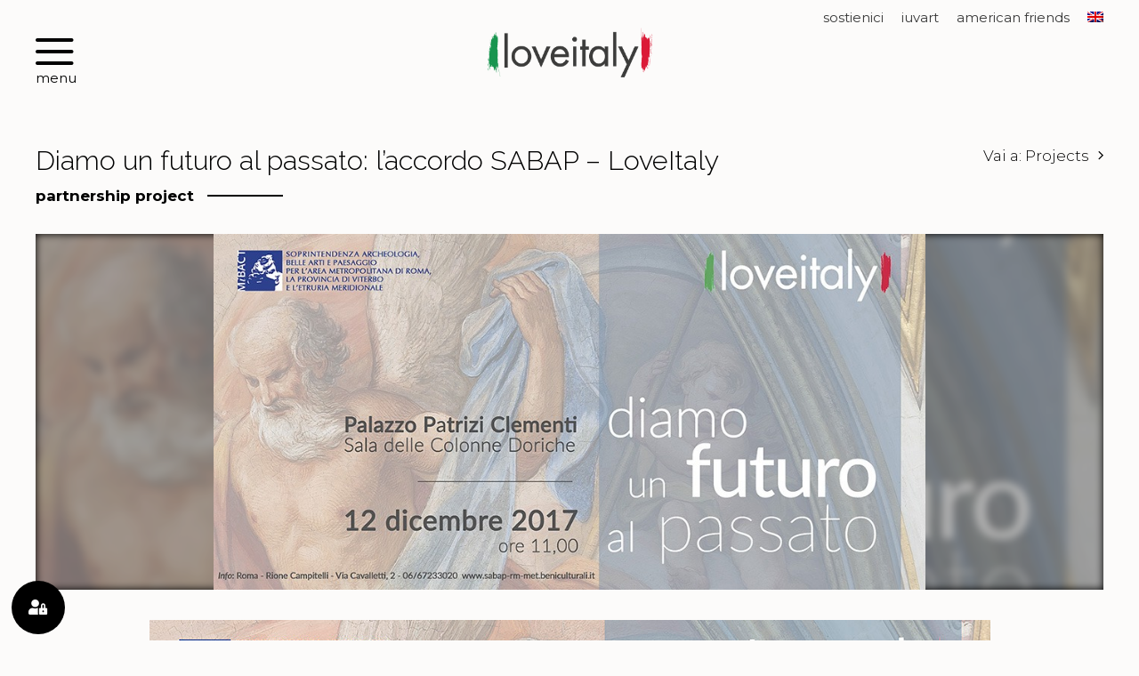

--- FILE ---
content_type: text/html; charset=UTF-8
request_url: https://loveitaly.org/it/project/diamo-un-futuro-al-passato-laccordo-sabap-loveitaly/
body_size: 19558
content:
<!DOCTYPE html><html class="no-js" lang="it-IT"><head><meta charset="UTF-8"><link rel="profile" href="https://gmpg.org/xfn/11"><meta name='robots' content='index, follow, max-image-preview:large, max-snippet:-1, max-video-preview:-1' /><style>img:is([sizes="auto" i], [sizes^="auto," i]) { contain-intrinsic-size: 3000px 1500px }</style> <script data-cfasync="false" data-pagespeed-no-defer>var gtm4wp_datalayer_name = "dataLayer";
	var dataLayer = dataLayer || [];
	const gtm4wp_use_sku_instead = false;
	const gtm4wp_currency = 'EUR';
	const gtm4wp_product_per_impression = 10;
	const gtm4wp_clear_ecommerce = false;
	const gtm4wp_datalayer_max_timeout = 2000;</script> <meta name="viewport" content="width=device-width, height=device-height, initial-scale=1.0, user-scalable=0, minimum-scale=1.0, maximum-scale=1.0"><title>Diamo un futuro al passato: l&#039;accordo SABAP - LoveItaly &#187; Love Italy</title><link rel="canonical" href="https://loveitaly.org/it/project/diamo-un-futuro-al-passato-laccordo-sabap-loveitaly/" /><meta property="og:locale" content="it_IT" /><meta property="og:type" content="article" /><meta property="og:title" content="Diamo un futuro al passato: l&#039;accordo SABAP - LoveItaly &#187; Love Italy" /><meta property="og:description" content="Martedì 12 dicembre alle ore 11.00 presso Palazzo Patrizi Clementi si presenta l&#8217;accordo tra la Soprintendenza Archeologia Belle Arti e Paesaggio per l’area metropolitana di Roma, la provincia di Viterbo e l’Etruria meridionale e LoveItaly. La sinergia che l’accordo sancisce porterà a nuove esperienze di ricerca su progetti volti alla conservazione, al restauro, alla valorizzazione e alla fruizione del patrimonio" /><meta property="og:url" content="https://loveitaly.org/it/project/diamo-un-futuro-al-passato-laccordo-sabap-loveitaly/" /><meta property="og:site_name" content="Love Italy" /><meta property="article:modified_time" content="2022-09-06T15:36:20+00:00" /><meta property="og:image" content="https://loveitaly.org/v2/wp-content/uploads/2017/12/ATT00001.jpg" /><meta name="twitter:card" content="summary_large_image" /><meta name="twitter:label1" content="Tempo di lettura stimato" /><meta name="twitter:data1" content="2 minuti" /> <script type="application/ld+json" class="yoast-schema-graph">{"@context":"https://schema.org","@graph":[{"@type":"WebPage","@id":"https://loveitaly.org/it/project/diamo-un-futuro-al-passato-laccordo-sabap-loveitaly/","url":"https://loveitaly.org/it/project/diamo-un-futuro-al-passato-laccordo-sabap-loveitaly/","name":"Diamo un futuro al passato: l'accordo SABAP - LoveItaly &#187; Love Italy","isPartOf":{"@id":"https://loveitaly.org/it/#website"},"primaryImageOfPage":{"@id":"https://loveitaly.org/it/project/diamo-un-futuro-al-passato-laccordo-sabap-loveitaly/#primaryimage"},"image":{"@id":"https://loveitaly.org/it/project/diamo-un-futuro-al-passato-laccordo-sabap-loveitaly/#primaryimage"},"thumbnailUrl":"https://loveitaly.org/v2/wp-content/uploads/2021/02/ATT00001-2.jpg","datePublished":"2017-12-12T16:16:00+00:00","dateModified":"2022-09-06T15:36:20+00:00","breadcrumb":{"@id":"https://loveitaly.org/it/project/diamo-un-futuro-al-passato-laccordo-sabap-loveitaly/#breadcrumb"},"inLanguage":"it-IT","potentialAction":[{"@type":"ReadAction","target":["https://loveitaly.org/it/project/diamo-un-futuro-al-passato-laccordo-sabap-loveitaly/"]}]},{"@type":"ImageObject","inLanguage":"it-IT","@id":"https://loveitaly.org/it/project/diamo-un-futuro-al-passato-laccordo-sabap-loveitaly/#primaryimage","url":"https://loveitaly.org/v2/wp-content/uploads/2021/02/ATT00001-2.jpg","contentUrl":"https://loveitaly.org/v2/wp-content/uploads/2021/02/ATT00001-2.jpg","width":945,"height":472},{"@type":"BreadcrumbList","@id":"https://loveitaly.org/it/project/diamo-un-futuro-al-passato-laccordo-sabap-loveitaly/#breadcrumb","itemListElement":[{"@type":"ListItem","position":1,"name":"Home","item":"https://loveitaly.org/it/"},{"@type":"ListItem","position":2,"name":"Projects","item":"https://loveitaly.org/it/projects/"},{"@type":"ListItem","position":3,"name":"Diamo un futuro al passato: l&#8217;accordo SABAP &#8211; LoveItaly"}]},{"@type":"WebSite","@id":"https://loveitaly.org/it/#website","url":"https://loveitaly.org/it/","name":"Love Italy","description":"Spread the love","publisher":{"@id":"https://loveitaly.org/it/#organization"},"potentialAction":[{"@type":"SearchAction","target":{"@type":"EntryPoint","urlTemplate":"https://loveitaly.org/it/?s={search_term_string}"},"query-input":{"@type":"PropertyValueSpecification","valueRequired":true,"valueName":"search_term_string"}}],"inLanguage":"it-IT"},{"@type":"Organization","@id":"https://loveitaly.org/it/#organization","name":"LoveItaly","url":"https://loveitaly.org/it/","logo":{"@type":"ImageObject","inLanguage":"it-IT","@id":"https://loveitaly.org/it/#/schema/logo/image/","url":"https://loveitaly.org/v2/wp-content/uploads/2021/02/loveitaly-logo.png","contentUrl":"https://loveitaly.org/v2/wp-content/uploads/2021/02/loveitaly-logo.png","width":300,"height":91,"caption":"LoveItaly"},"image":{"@id":"https://loveitaly.org/it/#/schema/logo/image/"}}]}</script> <link rel='dns-prefetch' href='//static.addtoany.com' /><link rel='dns-prefetch' href='//cdnjs.cloudflare.com' /><link rel='dns-prefetch' href='//use.fontawesome.com' /><link href='https://fonts.gstatic.com' crossorigin rel='preconnect' /><link href='https://fonts.googleapis.com' crossorigin rel='preconnect' /><link rel="alternate" type="application/rss+xml" title="Love Italy &raquo; Feed" href="https://loveitaly.org/it/feed/" /><link rel="alternate" type="application/rss+xml" title="Love Italy &raquo; Feed dei commenti" href="https://loveitaly.org/it/comments/feed/" /><link rel='stylesheet' id='generate-fonts-css' href='//fonts.googleapis.com/css?family=Montserrat:300,300italic,regular,italic,700,700italic|Raleway:300,300italic,regular,italic,700,700italic&#038;display=swap' media='all' /><style id='wp-emoji-styles-inline-css'>img.wp-smiley, img.emoji {
		display: inline !important;
		border: none !important;
		box-shadow: none !important;
		height: 1em !important;
		width: 1em !important;
		margin: 0 0.07em !important;
		vertical-align: -0.1em !important;
		background: none !important;
		padding: 0 !important;
	}</style><link data-optimized="1" rel='stylesheet' id='wp-block-library-css' href='https://loveitaly.org/v2/wp-content/litespeed/css/0513b3b4c1bbea53c2427b700a478057.css?ver=c7eac' media='all' /><style id='classic-theme-styles-inline-css'>/*! This file is auto-generated */
.wp-block-button__link{color:#fff;background-color:#32373c;border-radius:9999px;box-shadow:none;text-decoration:none;padding:calc(.667em + 2px) calc(1.333em + 2px);font-size:1.125em}.wp-block-file__button{background:#32373c;color:#fff;text-decoration:none}</style><style id='global-styles-inline-css'>:root{--wp--preset--aspect-ratio--square: 1;--wp--preset--aspect-ratio--4-3: 4/3;--wp--preset--aspect-ratio--3-4: 3/4;--wp--preset--aspect-ratio--3-2: 3/2;--wp--preset--aspect-ratio--2-3: 2/3;--wp--preset--aspect-ratio--16-9: 16/9;--wp--preset--aspect-ratio--9-16: 9/16;--wp--preset--color--black: #000000;--wp--preset--color--cyan-bluish-gray: #abb8c3;--wp--preset--color--white: #ffffff;--wp--preset--color--pale-pink: #f78da7;--wp--preset--color--vivid-red: #cf2e2e;--wp--preset--color--luminous-vivid-orange: #ff6900;--wp--preset--color--luminous-vivid-amber: #fcb900;--wp--preset--color--light-green-cyan: #7bdcb5;--wp--preset--color--vivid-green-cyan: #00d084;--wp--preset--color--pale-cyan-blue: #8ed1fc;--wp--preset--color--vivid-cyan-blue: #0693e3;--wp--preset--color--vivid-purple: #9b51e0;--wp--preset--color--contrast: var(--contrast);--wp--preset--color--contrast-2: var(--contrast-2);--wp--preset--color--contrast-3: var(--contrast-3);--wp--preset--color--base: var(--base);--wp--preset--color--base-2: var(--base-2);--wp--preset--color--base-3: var(--base-3);--wp--preset--color--accent: var(--accent);--wp--preset--gradient--vivid-cyan-blue-to-vivid-purple: linear-gradient(135deg,rgba(6,147,227,1) 0%,rgb(155,81,224) 100%);--wp--preset--gradient--light-green-cyan-to-vivid-green-cyan: linear-gradient(135deg,rgb(122,220,180) 0%,rgb(0,208,130) 100%);--wp--preset--gradient--luminous-vivid-amber-to-luminous-vivid-orange: linear-gradient(135deg,rgba(252,185,0,1) 0%,rgba(255,105,0,1) 100%);--wp--preset--gradient--luminous-vivid-orange-to-vivid-red: linear-gradient(135deg,rgba(255,105,0,1) 0%,rgb(207,46,46) 100%);--wp--preset--gradient--very-light-gray-to-cyan-bluish-gray: linear-gradient(135deg,rgb(238,238,238) 0%,rgb(169,184,195) 100%);--wp--preset--gradient--cool-to-warm-spectrum: linear-gradient(135deg,rgb(74,234,220) 0%,rgb(151,120,209) 20%,rgb(207,42,186) 40%,rgb(238,44,130) 60%,rgb(251,105,98) 80%,rgb(254,248,76) 100%);--wp--preset--gradient--blush-light-purple: linear-gradient(135deg,rgb(255,206,236) 0%,rgb(152,150,240) 100%);--wp--preset--gradient--blush-bordeaux: linear-gradient(135deg,rgb(254,205,165) 0%,rgb(254,45,45) 50%,rgb(107,0,62) 100%);--wp--preset--gradient--luminous-dusk: linear-gradient(135deg,rgb(255,203,112) 0%,rgb(199,81,192) 50%,rgb(65,88,208) 100%);--wp--preset--gradient--pale-ocean: linear-gradient(135deg,rgb(255,245,203) 0%,rgb(182,227,212) 50%,rgb(51,167,181) 100%);--wp--preset--gradient--electric-grass: linear-gradient(135deg,rgb(202,248,128) 0%,rgb(113,206,126) 100%);--wp--preset--gradient--midnight: linear-gradient(135deg,rgb(2,3,129) 0%,rgb(40,116,252) 100%);--wp--preset--font-size--small: 13px;--wp--preset--font-size--medium: 20px;--wp--preset--font-size--large: 36px;--wp--preset--font-size--x-large: 42px;--wp--preset--spacing--20: 0.44rem;--wp--preset--spacing--30: 0.67rem;--wp--preset--spacing--40: 1rem;--wp--preset--spacing--50: 1.5rem;--wp--preset--spacing--60: 2.25rem;--wp--preset--spacing--70: 3.38rem;--wp--preset--spacing--80: 5.06rem;--wp--preset--shadow--natural: 6px 6px 9px rgba(0, 0, 0, 0.2);--wp--preset--shadow--deep: 12px 12px 50px rgba(0, 0, 0, 0.4);--wp--preset--shadow--sharp: 6px 6px 0px rgba(0, 0, 0, 0.2);--wp--preset--shadow--outlined: 6px 6px 0px -3px rgba(255, 255, 255, 1), 6px 6px rgba(0, 0, 0, 1);--wp--preset--shadow--crisp: 6px 6px 0px rgba(0, 0, 0, 1);}:where(.is-layout-flex){gap: 0.5em;}:where(.is-layout-grid){gap: 0.5em;}body .is-layout-flex{display: flex;}.is-layout-flex{flex-wrap: wrap;align-items: center;}.is-layout-flex > :is(*, div){margin: 0;}body .is-layout-grid{display: grid;}.is-layout-grid > :is(*, div){margin: 0;}:where(.wp-block-columns.is-layout-flex){gap: 2em;}:where(.wp-block-columns.is-layout-grid){gap: 2em;}:where(.wp-block-post-template.is-layout-flex){gap: 1.25em;}:where(.wp-block-post-template.is-layout-grid){gap: 1.25em;}.has-black-color{color: var(--wp--preset--color--black) !important;}.has-cyan-bluish-gray-color{color: var(--wp--preset--color--cyan-bluish-gray) !important;}.has-white-color{color: var(--wp--preset--color--white) !important;}.has-pale-pink-color{color: var(--wp--preset--color--pale-pink) !important;}.has-vivid-red-color{color: var(--wp--preset--color--vivid-red) !important;}.has-luminous-vivid-orange-color{color: var(--wp--preset--color--luminous-vivid-orange) !important;}.has-luminous-vivid-amber-color{color: var(--wp--preset--color--luminous-vivid-amber) !important;}.has-light-green-cyan-color{color: var(--wp--preset--color--light-green-cyan) !important;}.has-vivid-green-cyan-color{color: var(--wp--preset--color--vivid-green-cyan) !important;}.has-pale-cyan-blue-color{color: var(--wp--preset--color--pale-cyan-blue) !important;}.has-vivid-cyan-blue-color{color: var(--wp--preset--color--vivid-cyan-blue) !important;}.has-vivid-purple-color{color: var(--wp--preset--color--vivid-purple) !important;}.has-black-background-color{background-color: var(--wp--preset--color--black) !important;}.has-cyan-bluish-gray-background-color{background-color: var(--wp--preset--color--cyan-bluish-gray) !important;}.has-white-background-color{background-color: var(--wp--preset--color--white) !important;}.has-pale-pink-background-color{background-color: var(--wp--preset--color--pale-pink) !important;}.has-vivid-red-background-color{background-color: var(--wp--preset--color--vivid-red) !important;}.has-luminous-vivid-orange-background-color{background-color: var(--wp--preset--color--luminous-vivid-orange) !important;}.has-luminous-vivid-amber-background-color{background-color: var(--wp--preset--color--luminous-vivid-amber) !important;}.has-light-green-cyan-background-color{background-color: var(--wp--preset--color--light-green-cyan) !important;}.has-vivid-green-cyan-background-color{background-color: var(--wp--preset--color--vivid-green-cyan) !important;}.has-pale-cyan-blue-background-color{background-color: var(--wp--preset--color--pale-cyan-blue) !important;}.has-vivid-cyan-blue-background-color{background-color: var(--wp--preset--color--vivid-cyan-blue) !important;}.has-vivid-purple-background-color{background-color: var(--wp--preset--color--vivid-purple) !important;}.has-black-border-color{border-color: var(--wp--preset--color--black) !important;}.has-cyan-bluish-gray-border-color{border-color: var(--wp--preset--color--cyan-bluish-gray) !important;}.has-white-border-color{border-color: var(--wp--preset--color--white) !important;}.has-pale-pink-border-color{border-color: var(--wp--preset--color--pale-pink) !important;}.has-vivid-red-border-color{border-color: var(--wp--preset--color--vivid-red) !important;}.has-luminous-vivid-orange-border-color{border-color: var(--wp--preset--color--luminous-vivid-orange) !important;}.has-luminous-vivid-amber-border-color{border-color: var(--wp--preset--color--luminous-vivid-amber) !important;}.has-light-green-cyan-border-color{border-color: var(--wp--preset--color--light-green-cyan) !important;}.has-vivid-green-cyan-border-color{border-color: var(--wp--preset--color--vivid-green-cyan) !important;}.has-pale-cyan-blue-border-color{border-color: var(--wp--preset--color--pale-cyan-blue) !important;}.has-vivid-cyan-blue-border-color{border-color: var(--wp--preset--color--vivid-cyan-blue) !important;}.has-vivid-purple-border-color{border-color: var(--wp--preset--color--vivid-purple) !important;}.has-vivid-cyan-blue-to-vivid-purple-gradient-background{background: var(--wp--preset--gradient--vivid-cyan-blue-to-vivid-purple) !important;}.has-light-green-cyan-to-vivid-green-cyan-gradient-background{background: var(--wp--preset--gradient--light-green-cyan-to-vivid-green-cyan) !important;}.has-luminous-vivid-amber-to-luminous-vivid-orange-gradient-background{background: var(--wp--preset--gradient--luminous-vivid-amber-to-luminous-vivid-orange) !important;}.has-luminous-vivid-orange-to-vivid-red-gradient-background{background: var(--wp--preset--gradient--luminous-vivid-orange-to-vivid-red) !important;}.has-very-light-gray-to-cyan-bluish-gray-gradient-background{background: var(--wp--preset--gradient--very-light-gray-to-cyan-bluish-gray) !important;}.has-cool-to-warm-spectrum-gradient-background{background: var(--wp--preset--gradient--cool-to-warm-spectrum) !important;}.has-blush-light-purple-gradient-background{background: var(--wp--preset--gradient--blush-light-purple) !important;}.has-blush-bordeaux-gradient-background{background: var(--wp--preset--gradient--blush-bordeaux) !important;}.has-luminous-dusk-gradient-background{background: var(--wp--preset--gradient--luminous-dusk) !important;}.has-pale-ocean-gradient-background{background: var(--wp--preset--gradient--pale-ocean) !important;}.has-electric-grass-gradient-background{background: var(--wp--preset--gradient--electric-grass) !important;}.has-midnight-gradient-background{background: var(--wp--preset--gradient--midnight) !important;}.has-small-font-size{font-size: var(--wp--preset--font-size--small) !important;}.has-medium-font-size{font-size: var(--wp--preset--font-size--medium) !important;}.has-large-font-size{font-size: var(--wp--preset--font-size--large) !important;}.has-x-large-font-size{font-size: var(--wp--preset--font-size--x-large) !important;}
:where(.wp-block-post-template.is-layout-flex){gap: 1.25em;}:where(.wp-block-post-template.is-layout-grid){gap: 1.25em;}
:where(.wp-block-columns.is-layout-flex){gap: 2em;}:where(.wp-block-columns.is-layout-grid){gap: 2em;}
:root :where(.wp-block-pullquote){font-size: 1.5em;line-height: 1.6;}</style><link data-optimized="1" rel='stylesheet' id='altcha-widget-styles-css' href='https://loveitaly.org/v2/wp-content/litespeed/css/781928bbe4a191b8724def2a01682d96.css?ver=6dbfd' media='all' /><link data-optimized="1" rel='stylesheet' id='contact-form-7-css' href='https://loveitaly.org/v2/wp-content/litespeed/css/0e1d09662a2b7c5fa163da5bda996184.css?ver=694db' media='all' /><link data-optimized="1" rel='stylesheet' id='woocommerce-layout-css' href='https://loveitaly.org/v2/wp-content/litespeed/css/e9f7ddb8d720e9392ff2ff624cdb2839.css?ver=462ff' media='all' /><link data-optimized="1" rel='stylesheet' id='woocommerce-smallscreen-css' href='https://loveitaly.org/v2/wp-content/litespeed/css/5a2cda70afde48f20ab51e8a96e870ec.css?ver=adf34' media='only screen and (max-width: 768px)' /><link data-optimized="1" rel='stylesheet' id='woocommerce-general-css' href='https://loveitaly.org/v2/wp-content/litespeed/css/01cd3d0e8fc761d8a07a6fade3bc157d.css?ver=9d522' media='all' /><style id='woocommerce-general-inline-css'>.woocommerce .page-header-image-single {display: none;}.woocommerce .entry-content,.woocommerce .product .entry-summary {margin-top: 0;}.related.products {clear: both;}.checkout-subscribe-prompt.clear {visibility: visible;height: initial;width: initial;}@media (max-width:768px) {.woocommerce .woocommerce-ordering,.woocommerce-page .woocommerce-ordering {float: none;}.woocommerce .woocommerce-ordering select {max-width: 100%;}.woocommerce ul.products li.product,.woocommerce-page ul.products li.product,.woocommerce-page[class*=columns-] ul.products li.product,.woocommerce[class*=columns-] ul.products li.product {width: 100%;float: none;}}</style><style id='woocommerce-inline-inline-css'>.woocommerce form .form-row .required { visibility: visible; }</style><link data-optimized="1" rel='stylesheet' id='wordpress-gdpr-css' href='https://loveitaly.org/v2/wp-content/litespeed/css/d640a160f800148c5aa26d5a18e4c7d4.css?ver=7091d' media='all' /><link data-optimized="1" rel='stylesheet' id='font-awesome-css' href='https://loveitaly.org/v2/wp-content/litespeed/css/e29118c1df87f076a4271017c2ad2359.css?ver=03466' media='all' /><link data-optimized="1" rel='stylesheet' id='wpml-menu-item-0-css' href='https://loveitaly.org/v2/wp-content/litespeed/css/821ed6764ee3f6ed1614d59a286da25d.css?ver=8b27e' media='all' /><link data-optimized="1" rel='stylesheet' id='cms-navigation-style-base-css' href='https://loveitaly.org/v2/wp-content/litespeed/css/a29a2d3ccec7c8cca8a0bbd235bdfc47.css?ver=9a1a3' media='screen' /><link data-optimized="1" rel='stylesheet' id='cms-navigation-style-css' href='https://loveitaly.org/v2/wp-content/litespeed/css/6a640caf8cf3a3bbda6a81d0b171a100.css?ver=eb520' media='screen' /><link data-optimized="1" rel='stylesheet' id='brands-styles-css' href='https://loveitaly.org/v2/wp-content/litespeed/css/c87b7dd82a6790eb697fcc12237eb620.css?ver=4d148' media='all' /><link data-optimized="1" rel='stylesheet' id='generate-child-css' href='https://loveitaly.org/v2/wp-content/litespeed/css/bd553c194cf1424bd3daae6aade7da11.css?ver=c438e' media='all' /><link data-optimized="1" rel='stylesheet' id='bp-css-custom-css' href='https://loveitaly.org/v2/wp-content/litespeed/css/ab3e4f0c382411b5e2939e3db60b47f1.css?ver=dcceb' media='all' /><link data-optimized="1" rel='stylesheet' id='bp-wc-custom-css' href='https://loveitaly.org/v2/wp-content/litespeed/css/9adc2e5d9cf4a7cda8e17664830c721f.css?ver=b56e5' media='all' /><link data-optimized="1" rel='stylesheet' id='generate-style-css' href='https://loveitaly.org/v2/wp-content/litespeed/css/f708ea36cdcf378ed151766bc902c49b.css?ver=45d66' media='all' /><style id='generate-style-inline-css'>body{background-color:#fcfbfa;color:#000000;}a{color:#000000;}a:hover, a:focus, a:active{color:#000000;}body .grid-container{max-width:1470px;}.wp-block-group__inner-container{max-width:1470px;margin-left:auto;margin-right:auto;}.site-header .header-image{width:190px;}.generate-back-to-top{font-size:20px;border-radius:3px;position:fixed;bottom:30px;right:30px;line-height:40px;width:40px;text-align:center;z-index:10;transition:opacity 300ms ease-in-out;opacity:0.1;transform:translateY(1000px);}.generate-back-to-top__show{opacity:1;transform:translateY(0);}:root{--contrast:#222222;--contrast-2:#575760;--contrast-3:#b2b2be;--base:#f0f0f0;--base-2:#f7f8f9;--base-3:#ffffff;--accent:#1e73be;}:root .has-contrast-color{color:var(--contrast);}:root .has-contrast-background-color{background-color:var(--contrast);}:root .has-contrast-2-color{color:var(--contrast-2);}:root .has-contrast-2-background-color{background-color:var(--contrast-2);}:root .has-contrast-3-color{color:var(--contrast-3);}:root .has-contrast-3-background-color{background-color:var(--contrast-3);}:root .has-base-color{color:var(--base);}:root .has-base-background-color{background-color:var(--base);}:root .has-base-2-color{color:var(--base-2);}:root .has-base-2-background-color{background-color:var(--base-2);}:root .has-base-3-color{color:var(--base-3);}:root .has-base-3-background-color{background-color:var(--base-3);}:root .has-accent-color{color:var(--accent);}:root .has-accent-background-color{background-color:var(--accent);}body, button, input, select, textarea{font-family:"Montserrat", sans-serif;}body{line-height:1.5;}.entry-content > [class*="wp-block-"]:not(:last-child):not(.wp-block-heading){margin-bottom:1.5em;}.main-title{font-size:45px;}.main-navigation .main-nav ul ul li a{font-size:14px;}.sidebar .widget, .footer-widgets .widget{font-size:17px;}h1{font-family:"Raleway", sans-serif;font-weight:300;font-size:40px;}h2{font-family:"Raleway", sans-serif;font-weight:300;font-size:30px;}h3{font-family:"Raleway", sans-serif;font-size:20px;}h4{font-size:inherit;}h5{font-size:inherit;}@media (max-width:768px){.main-title{font-size:30px;}h1{font-size:30px;}h2{font-size:25px;}}.top-bar{background-color:#636363;color:#ffffff;}.top-bar a{color:#ffffff;}.top-bar a:hover{color:#303030;}.site-header{background-color:#ffffff;color:#3a3a3a;}.site-header a{color:#3a3a3a;}.main-title a,.main-title a:hover{color:#222222;}.site-description{color:#757575;}.main-navigation,.main-navigation ul ul{background-color:#222222;}.main-navigation .main-nav ul li a, .main-navigation .menu-toggle, .main-navigation .menu-bar-items{color:#ffffff;}.main-navigation .main-nav ul li:not([class*="current-menu-"]):hover > a, .main-navigation .main-nav ul li:not([class*="current-menu-"]):focus > a, .main-navigation .main-nav ul li.sfHover:not([class*="current-menu-"]) > a, .main-navigation .menu-bar-item:hover > a, .main-navigation .menu-bar-item.sfHover > a{color:#ffffff;background-color:#3f3f3f;}button.menu-toggle:hover,button.menu-toggle:focus,.main-navigation .mobile-bar-items a,.main-navigation .mobile-bar-items a:hover,.main-navigation .mobile-bar-items a:focus{color:#ffffff;}.main-navigation .main-nav ul li[class*="current-menu-"] > a{color:#ffffff;background-color:#3f3f3f;}.navigation-search input[type="search"],.navigation-search input[type="search"]:active, .navigation-search input[type="search"]:focus, .main-navigation .main-nav ul li.search-item.active > a, .main-navigation .menu-bar-items .search-item.active > a{color:#ffffff;background-color:#3f3f3f;}.main-navigation ul ul{background-color:#3f3f3f;}.main-navigation .main-nav ul ul li a{color:#ffffff;}.main-navigation .main-nav ul ul li:not([class*="current-menu-"]):hover > a,.main-navigation .main-nav ul ul li:not([class*="current-menu-"]):focus > a, .main-navigation .main-nav ul ul li.sfHover:not([class*="current-menu-"]) > a{color:#ffffff;background-color:#4f4f4f;}.main-navigation .main-nav ul ul li[class*="current-menu-"] > a{color:#ffffff;background-color:#4f4f4f;}.separate-containers .inside-article, .separate-containers .comments-area, .separate-containers .page-header, .one-container .container, .separate-containers .paging-navigation, .inside-page-header{background-color:#ffffff;}.entry-title a{color:#000000;}.entry-title a:hover{color:#000000;}.entry-meta{color:#595959;}.entry-meta a{color:#595959;}.entry-meta a:hover{color:#1e73be;}.sidebar .widget{background-color:#ffffff;}.sidebar .widget .widget-title{color:#000000;}.footer-widgets{background-color:#ffffff;}.footer-widgets .widget-title{color:#000000;}.site-info{color:#ffffff;background-color:#222222;}.site-info a{color:#ffffff;}.site-info a:hover{color:#606060;}.footer-bar .widget_nav_menu .current-menu-item a{color:#606060;}input[type="text"],input[type="email"],input[type="url"],input[type="password"],input[type="search"],input[type="tel"],input[type="number"],textarea,select{color:#666666;background-color:#fafafa;border-color:#cccccc;}input[type="text"]:focus,input[type="email"]:focus,input[type="url"]:focus,input[type="password"]:focus,input[type="search"]:focus,input[type="tel"]:focus,input[type="number"]:focus,textarea:focus,select:focus{color:#666666;background-color:#ffffff;border-color:#bfbfbf;}button,html input[type="button"],input[type="reset"],input[type="submit"],a.button,a.wp-block-button__link:not(.has-background){color:#ffffff;background-color:#666666;}button:hover,html input[type="button"]:hover,input[type="reset"]:hover,input[type="submit"]:hover,a.button:hover,button:focus,html input[type="button"]:focus,input[type="reset"]:focus,input[type="submit"]:focus,a.button:focus,a.wp-block-button__link:not(.has-background):active,a.wp-block-button__link:not(.has-background):focus,a.wp-block-button__link:not(.has-background):hover{color:#ffffff;background-color:#3f3f3f;}a.generate-back-to-top{background-color:rgba( 0,0,0,0.4 );color:#ffffff;}a.generate-back-to-top:hover,a.generate-back-to-top:focus{background-color:rgba( 0,0,0,0.6 );color:#ffffff;}:root{--gp-search-modal-bg-color:var(--base-3);--gp-search-modal-text-color:var(--contrast);--gp-search-modal-overlay-bg-color:rgba(0,0,0,0.2);}@media (max-width:768px){.main-navigation .menu-bar-item:hover > a, .main-navigation .menu-bar-item.sfHover > a{background:none;color:#ffffff;}}.inside-top-bar{padding:10px;}.inside-header{padding:40px;}.site-main .wp-block-group__inner-container{padding:40px;}.entry-content .alignwide, body:not(.no-sidebar) .entry-content .alignfull{margin-left:-40px;width:calc(100% + 80px);max-width:calc(100% + 80px);}.rtl .menu-item-has-children .dropdown-menu-toggle{padding-left:20px;}.rtl .main-navigation .main-nav ul li.menu-item-has-children > a{padding-right:20px;}.site-info{padding:20px;}@media (max-width:768px){.separate-containers .inside-article, .separate-containers .comments-area, .separate-containers .page-header, .separate-containers .paging-navigation, .one-container .site-content, .inside-page-header{padding:30px;}.site-main .wp-block-group__inner-container{padding:30px;}.site-info{padding-right:10px;padding-left:10px;}.entry-content .alignwide, body:not(.no-sidebar) .entry-content .alignfull{margin-left:-30px;width:calc(100% + 60px);max-width:calc(100% + 60px);}}.one-container .sidebar .widget{padding:0px;}/* End cached CSS */@media (max-width:768px){.main-navigation .menu-toggle,.main-navigation .mobile-bar-items,.sidebar-nav-mobile:not(#sticky-placeholder){display:block;}.main-navigation ul,.gen-sidebar-nav{display:none;}[class*="nav-float-"] .site-header .inside-header > *{float:none;clear:both;}}</style><link data-optimized="1" rel='stylesheet' id='generate-font-icons-css' href='https://loveitaly.org/v2/wp-content/litespeed/css/63e37c58f957224b0e43230759549640.css?ver=84655' media='all' /><link data-optimized="1" rel='stylesheet' id='addtoany-css' href='https://loveitaly.org/v2/wp-content/litespeed/css/2942b18122dc736153464a2615fbc0fd.css?ver=e71f3' media='all' /><link rel='stylesheet' id='sauce-select2-css' href='https://cdnjs.cloudflare.com/ajax/libs/select2/4.0.13/css/select2.min.css?ver=6.8.3' media='all' /><link data-optimized="1" rel='stylesheet' id='sauce-style-css' href='https://loveitaly.org/v2/wp-content/litespeed/css/d7192d3978837caa8b9bc2c043bf1310.css?ver=3a396' media='all' /><link rel='stylesheet' id='sauce-bars-style-css' href='https://cdnjs.cloudflare.com/ajax/libs/simplebar/6.0.0-beta.10/simplebar.min.css?ver=v.0.4.3beta' media='all' /><link data-optimized="1" rel='stylesheet' id='racc_style-css' href='https://loveitaly.org/v2/wp-content/litespeed/css/826e01ed052a3d0b44371278d46d68e2.css?ver=f83f1' media='all' /><link data-optimized="1" rel='stylesheet' id='jquery.lightbox.min.css-css' href='https://loveitaly.org/v2/wp-content/litespeed/css/5fd74555a6ab62dcda4c2787dba900e4.css?ver=77dd3' media='all' /><link data-optimized="1" rel='stylesheet' id='jqlb-overrides-css' href='https://loveitaly.org/v2/wp-content/litespeed/css/1b048b93cd7b09481f30be98f3d40a3a.css?ver=d93ef' media='all' /><style id='jqlb-overrides-inline-css'>#outerImageContainer {
				box-shadow: 0 0 4px 2px rgba(0,0,0,.2);
			}
			#imageContainer{
				padding: 6px;
			}
			#imageDataContainer {
				box-shadow: none;
				z-index: auto;
			}
			#prevArrow,
			#nextArrow{
				background-color: rgba(255,255,255,.7;
				color: #000000;
			}</style> <script id="wpml-cookie-js-extra">var wpml_cookies = {"wp-wpml_current_language":{"value":"it","expires":1,"path":"\/"}};
var wpml_cookies = {"wp-wpml_current_language":{"value":"it","expires":1,"path":"\/"}};</script> <script data-optimized="1" src="https://loveitaly.org/v2/wp-content/litespeed/js/9555900040ba742e1b8f5998beb4867d.js?ver=3d2ce" id="wpml-cookie-js" defer data-wp-strategy="defer"></script> <script data-optimized="1" src="https://loveitaly.org/v2/wp-content/litespeed/js/4e236b8bd198a84560f19d8b6a5c32ea.js?ver=91b16" id="wp-tinymce-root-js"></script> <script data-optimized="1" src="https://loveitaly.org/v2/wp-content/litespeed/js/f62436852abb58c9f72d959821ffb19f.js?ver=7dfac" id="wp-tinymce-js"></script> <script id="addtoany-core-js-before">window.a2a_config=window.a2a_config||{};a2a_config.callbacks=[];a2a_config.overlays=[];a2a_config.templates={};a2a_localize = {
	Share: "Condividi",
	Save: "Salva",
	Subscribe: "Abbonati",
	Email: "Email",
	Bookmark: "Segnalibro",
	ShowAll: "espandi",
	ShowLess: "comprimi",
	FindServices: "Trova servizi",
	FindAnyServiceToAddTo: "Trova subito un servizio da aggiungere",
	PoweredBy: "Powered by",
	ShareViaEmail: "Condividi via email",
	SubscribeViaEmail: "Iscriviti via email",
	BookmarkInYourBrowser: "Aggiungi ai segnalibri",
	BookmarkInstructions: "Premi Ctrl+D o \u2318+D per mettere questa pagina nei preferiti",
	AddToYourFavorites: "Aggiungi ai favoriti",
	SendFromWebOrProgram: "Invia da qualsiasi indirizzo email o programma di posta elettronica",
	EmailProgram: "Programma di posta elettronica",
	More: "Di più&#8230;",
	ThanksForSharing: "Grazie per la condivisione!",
	ThanksForFollowing: "Thanks for following!"
};</script> <script defer src="https://static.addtoany.com/menu/page.js" id="addtoany-core-js"></script> <script src="https://cdnjs.cloudflare.com/ajax/libs/jquery/3.6.0/jquery.min.js?ver=6.8.3" id="jquery-js"></script> <script data-optimized="1" defer src="https://loveitaly.org/v2/wp-content/litespeed/js/60d47102955c65e8bbdc1a4efa9de264.js?ver=01278" id="addtoany-jquery-js"></script> <script data-optimized="1" src="https://loveitaly.org/v2/wp-content/litespeed/js/710c94f3a00ddd8c1f6c02141916fd8e.js?ver=c357e" id="wc-jquery-blockui-js" data-wp-strategy="defer"></script> <script id="wc-add-to-cart-js-extra">var wc_add_to_cart_params = {"ajax_url":"\/v2\/wp-admin\/admin-ajax.php?lang=it","wc_ajax_url":"\/it\/?wc-ajax=%%endpoint%%","i18n_view_cart":"Proceed Now","cart_url":"https:\/\/loveitaly.org\/it\/checkout\/","is_cart":"","cart_redirect_after_add":"no"};</script> <script data-optimized="1" src="https://loveitaly.org/v2/wp-content/litespeed/js/4919562ef801a7f785573a4b19b5a811.js?ver=8a002" id="wc-add-to-cart-js" defer data-wp-strategy="defer"></script> <script data-optimized="1" src="https://loveitaly.org/v2/wp-content/litespeed/js/68262aff030a487a1f16005cf9f6f0fe.js?ver=065db" id="wc-js-cookie-js" data-wp-strategy="defer"></script> <script id="woocommerce-js-extra">var woocommerce_params = {"ajax_url":"\/v2\/wp-admin\/admin-ajax.php?lang=it","wc_ajax_url":"\/it\/?wc-ajax=%%endpoint%%","i18n_password_show":"Mostra password","i18n_password_hide":"Nascondi password"};</script> <script data-optimized="1" src="https://loveitaly.org/v2/wp-content/litespeed/js/e5b46275e8a6f24089b3666aa515cab3.js?ver=eb66e" id="woocommerce-js" data-wp-strategy="defer"></script> <script data-optimized="1" src="https://loveitaly.org/v2/wp-content/litespeed/js/d7c3b682c00b8051b5f75a34011e5209.js?ver=4bf12" id="bp-modernizr-js"></script> <script src="https://cdnjs.cloudflare.com/ajax/libs/simplebar/6.0.0-beta.10/simplebar.min.js?ver=v.0.4.3beta" id="sauce-bars-js"></script> <script src="https://cdnjs.cloudflare.com/ajax/libs/select2/4.0.13/js/select2.full.min.js?ver=v.0.4.3beta" id="sauce-select2-js"></script> <script src="https://cdnjs.cloudflare.com/ajax/libs/jquery-scrollTo/2.1.3/jquery.scrollTo.min.js?ver=v.0.4.3beta" id="scrollTo-js"></script> <script src="https://cdnjs.cloudflare.com/ajax/libs/jquery-localScroll/2.0.0/jquery.localScroll.min.js?ver=v.0.4.3beta" id="scrollTo-localScroll-js"></script> <script data-optimized="1" src="https://loveitaly.org/v2/wp-content/litespeed/js/7a64e17fe0d8d688c54804297454ec98.js?ver=cd2e7" id="imagesloaded-js"></script> <script data-optimized="1" src="https://loveitaly.org/v2/wp-content/litespeed/js/5fe30516f4d8058c268e8fcced27355e.js?ver=8214a" id="sauce-script-js"></script> <script data-optimized="1" src="https://loveitaly.org/v2/wp-content/litespeed/js/c8d1124ec4063a6bd18d57aceaf67021.js?ver=61305" id="bp-js-js"></script> <script data-optimized="1" src="https://loveitaly.org/v2/wp-content/litespeed/js/13c941129cd0a6227b932469a2909a48.js?ver=16dab" id="bp-js-custom-js"></script> <script data-optimized="1" src="https://loveitaly.org/v2/wp-content/litespeed/js/0a455a44c068feea4e7af11db34eaa49.js?ver=829af" id="bp-js-wc-js"></script> <script src="https://cdnjs.cloudflare.com/ajax/libs/jquery-migrate/3.3.2/jquery-migrate.min.js?ver=6.8.3" id="jquery-migrate-js"></script> <script data-optimized="1" src="https://loveitaly.org/v2/wp-content/litespeed/js/702632b2ef1f4b08ed1e426e4a6138f2.js?ver=7cf12" id="racc_scripts-js"></script> <link rel="https://api.w.org/" href="https://loveitaly.org/it/wp-json/" /><link rel="alternate" title="JSON" type="application/json" href="https://loveitaly.org/it/wp-json/wp/v2/project/12220" /><link rel="EditURI" type="application/rsd+xml" title="RSD" href="https://loveitaly.org/v2/xmlrpc.php?rsd" /><meta name="generator" content="WordPress 6.8.3" /><meta name="generator" content="WooCommerce 10.3.7" /><link rel='shortlink' href='https://loveitaly.org/it/?p=12220' /><link rel="alternate" title="oEmbed (JSON)" type="application/json+oembed" href="https://loveitaly.org/it/wp-json/oembed/1.0/embed?url=https%3A%2F%2Floveitaly.org%2Fit%2Fproject%2Fdiamo-un-futuro-al-passato-laccordo-sabap-loveitaly%2F" /><link rel="alternate" title="oEmbed (XML)" type="text/xml+oembed" href="https://loveitaly.org/it/wp-json/oembed/1.0/embed?url=https%3A%2F%2Floveitaly.org%2Fit%2Fproject%2Fdiamo-un-futuro-al-passato-laccordo-sabap-loveitaly%2F&#038;format=xml" /><meta name="generator" content="WPML ver:4.8.5 stt:1,27;" />
 <script>(function(w,d,s,l,i){w[l]=w[l]||[];w[l].push({'gtm.start':
new Date().getTime(),event:'gtm.js'});var f=d.getElementsByTagName(s)[0],
j=d.createElement(s),dl=l!='dataLayer'?'&l='+l:'';j.async=true;j.src=
'https://www.googletagmanager.com/gtm.js?id='+i+dl;f.parentNode.insertBefore(j,f);
})(window,document,'script','dataLayer','GTM-ND8PRMTL');</script>  <script data-cfasync="false" data-pagespeed-no-defer>var dataLayer_content = {"pagePostType":"project","pagePostType2":"single-project","postID":12220};
	dataLayer.push( dataLayer_content );</script> <script data-cfasync="false" data-pagespeed-no-defer>console.warn && console.warn("[GTM4WP] Google Tag Manager container code placement set to OFF !!!");
	console.warn && console.warn("[GTM4WP] Data layer codes are active but GTM container must be loaded using custom coding !!!");</script> 
<noscript id="bp_debug">Array
(
[hide_title] => 1
[hide_tagline] => 1
[logo] =>
[inline_logo_site_branding] =>
[retina_logo] =>
[logo_width] => 190
[top_bar_width] => full
[top_bar_inner_width] => contained
[top_bar_alignment] => right
[container_width] => 1470
[container_alignment] => boxes
[header_layout_setting] => fluid-header
[header_inner_width] => contained
[nav_alignment_setting] => left
[header_alignment_setting] => center
[nav_layout_setting] => fluid-nav
[nav_inner_width] => contained
[nav_position_setting] => nav-below-header
[nav_drop_point] =>
[nav_dropdown_type] => hover
[nav_dropdown_direction] => right
[nav_search] => disable
[content_layout_setting] => one-container
[layout_setting] => no-sidebar
[blog_layout_setting] => no-sidebar
[single_layout_setting] => no-sidebar
[post_content] => excerpt
[footer_layout_setting] => fluid-footer
[footer_inner_width] => contained
[footer_widget_setting] => 1
[footer_bar_alignment] => right
[back_to_top] => enable
[background_color] => #fcfbfa
[text_color] => #000000
[link_color] => #000000
[link_color_hover] => #000000
[link_color_visited] =>
[font_awesome_essentials] => 1
[icons] => font
[combine_css] => 1
[dynamic_css_cache] => 1
[font_body] => Montserrat
[nav_is_fixed] => 1
[structure] => floats
[header_text_color] => #3a3a3a
[header_link_color] => #3a3a3a
[navigation_background_color] => #222222
[navigation_text_color] => #ffffff
[navigation_background_hover_color] => #3f3f3f
[navigation_text_hover_color] => #ffffff
[navigation_background_current_color] => #3f3f3f
[navigation_text_current_color] => #ffffff
[subnavigation_background_color] => #3f3f3f
[subnavigation_text_color] => #ffffff
[subnavigation_background_hover_color] => #4f4f4f
[subnavigation_text_hover_color] => #ffffff
[subnavigation_background_current_color] => #4f4f4f
[subnavigation_text_current_color] => #ffffff
[sidebar_widget_title_color] => #000000
[site_title_font_size] => 45
[mobile_site_title_font_size] => 30
[form_button_background_color] => #666666
[form_button_background_color_hover] => #3f3f3f
[footer_background_color] => #222222
[footer_link_hover_color] => #606060
[entry_meta_link_color] => #595959
[entry_meta_link_color_hover] => #1e73be
[blog_post_title_color] => #000000
[blog_post_title_hover_color] => #000000
[heading_1_font_size] => 40
[mobile_heading_1_font_size] => 30
[heading_1_weight] => 300
[heading_2_font_size] => 30
[mobile_heading_2_font_size] => 25
[heading_2_weight] => 300
[heading_3_font_size] => 20
[mobile_heading_3_font_size] =>
[heading_4_font_size] =>
[mobile_heading_4_font_size] =>
[heading_5_font_size] =>
[mobile_heading_5_font_size] =>
[font_heading_1] => Raleway
[font_heading_2] => Raleway
[font_heading_3] => Raleway
[underline_links] => never
[use_dynamic_typography] =>
[header_background_color] => #ffffff
[site_title_color] => #222222
[site_tagline_color] => #757575
[content_background_color] => #ffffff
[entry_meta_text_color] => #595959
[sidebar_widget_background_color] => #ffffff
[footer_widget_background_color] => #ffffff
[footer_widget_title_color] => #000000
[footer_text_color] => #ffffff
[footer_link_color] => #ffffff
[form_background_color] => #fafafa
[form_text_color] => #666666
[form_background_color_focus] => #ffffff
[form_text_color_focus] => #666666
[form_border_color] => #cccccc
[form_border_color_focus] => #bfbfbf
)
</noscript><noscript><style>.woocommerce-product-gallery{ opacity: 1 !important; }</style></noscript><link rel="icon" href="https://loveitaly.org/v2/wp-content/uploads/2021/02/loveitaly-favicon-100x100.png" sizes="32x32" /><link rel="icon" href="https://loveitaly.org/v2/wp-content/uploads/2021/02/loveitaly-favicon.png" sizes="192x192" /><link rel="apple-touch-icon" href="https://loveitaly.org/v2/wp-content/uploads/2021/02/loveitaly-favicon.png" /><meta name="msapplication-TileImage" content="https://loveitaly.org/v2/wp-content/uploads/2021/02/loveitaly-favicon.png" /></head><body class="wp-singular project-template-default single single-project postid-12220 wp-custom-logo wp-embed-responsive wp-theme-generatepress wp-child-theme-basilpress_child theme-generatepress nav-is-fixed woocommerce-no-js no-sidebar nav-below-header one-container fluid-header active-footer-widgets-1 nav-aligned-left header-aligned-center dropdown-hover featured-image-active" itemtype="https://schema.org/Blog" itemscope>
<noscript><iframe src="https://www.googletagmanager.com/ns.html?id=GTM-ND8PRMTL"
height="0" width="0" style="display:none;visibility:hidden"></iframe></noscript><div class='bp-loader'><div class='bp-spinner'></div></div><a class="screen-reader-text skip-link" href="#content" title="Vai al contenuto">Vai al contenuto</a><div class='header-nav-wrap'><header class="site-header" id="masthead" aria-label="Sito"  itemtype="https://schema.org/WPHeader" itemscope><div class="inside-header grid-container grid-parent"><div class="header-widget"><aside id="siteorigin-panels-builder-2" class="widget inner-padding widget_siteorigin-panels-builder"><div id="pl-w60242a7405949"  class="panel-layout" ><div id="pg-w60242a7405949-0"  class="panel-grid panel-no-style" ><div id="pgc-w60242a7405949-0-0"  class="panel-grid-cell" ><div id="panel-w60242a7405949-0-0-0" class="so-panel widget widget_nav_menu panel-first-child panel-last-child" data-index="0" ><div class="inline-menu text-right panel-widget-style panel-widget-style-for-w60242a7405949-0-0-0" ><div class="menu-top-header-it-container"><ul id="menu-top-header-it" class="menu"><li id="menu-item-9537" class="menu-item menu-item-type-post_type menu-item-object-page menu-item-9537"><a href="https://loveitaly.org/it/chi-siamo/diventa-socio/">Sostienici</a></li><li id="menu-item-10991" class="menu-item menu-item-type-post_type menu-item-object-page menu-item-10991"><a href="https://loveitaly.org/it/chi-siamo/iuvart/">Iuvart</a></li><li id="menu-item-10198" class="menu-item menu-item-type-post_type menu-item-object-page menu-item-10198"><a href="https://loveitaly.org/it/chi-siamo/american-friends-of-loveitaly/">American Friends</a></li><li id="menu-item-wpml-ls-4-en" class="menu-item wpml-ls-slot-4 wpml-ls-item wpml-ls-item-en wpml-ls-menu-item wpml-ls-first-item wpml-ls-last-item menu-item-type-wpml_ls_menu_item menu-item-object-wpml_ls_menu_item menu-item-wpml-ls-4-en"><a href="https://loveitaly.org/en/" title="Passa a EN" aria-label="Passa a EN" role="menuitem"><img
class="wpml-ls-flag"
src="https://loveitaly.org/v2/wp-content/plugins/sitepress-multilingual-cms/res/flags/en.png"
alt="EN"
/></a></li></ul></div></div></div></div></div></div></aside></div><div class="site-logo">
<a href="https://loveitaly.org/it/" rel="home">
<img  class="header-image is-logo-image" alt="Love Italy" src="https://loveitaly.org/v2/wp-content/uploads/2021/02/loveitaly-logo.png" />
</a></div></div></header><nav class="main-navigation sub-menu-right" id="site-navigation" aria-label="Principale"  itemtype="https://schema.org/SiteNavigationElement" itemscope><div class="inside-navigation grid-container grid-parent">
<button class="menu-toggle" aria-controls="primary-menu" aria-expanded="false">
<span class="mobile-menu">Menu</span>				</button><div id='main-nav-wrap' class='main-nav'><div id="primary-menu" class="main-left-nav"><ul id="menu-primary-it" class=" menu sf-menu"><li id="menu-item-9530" class="menu-item menu-item-type-post_type menu-item-object-page menu-item-home menu-item-9530"><a href="https://loveitaly.org/it/">Home</a></li><li id="menu-item-9531" class="menu-item menu-item-type-post_type menu-item-object-page current_page_parent menu-item-9531"><a href="https://loveitaly.org/it/news/">Notizie</a></li><li id="menu-item-9830" class="menu-item menu-item-type-post_type menu-item-object-page menu-item-9830"><a href="https://loveitaly.org/it/collaborazioni/">Collaborazioni</a></li><li id="menu-item-10360" class="menu-item menu-item-type-post_type_archive menu-item-object-campaign menu-item-10360"><a href="https://loveitaly.org/it/campaigns/">Campagne</a></li></ul></div><div id="primary-right-menu" class="main-right-nav"><ul id="menu-primary-right-it" class=" menu sf-menu"><li id="menu-item-9542" class="menu-item menu-item-type-post_type menu-item-object-page menu-item-9542"><a href="https://loveitaly.org/it/dona/">Dona</a></li><li id="menu-item-9572" class="menu-item menu-item-type-post_type menu-item-object-page menu-item-9572"><a href="https://loveitaly.org/it/chi-siamo/diventa-socio/">Sostienici</a></li><li id="menu-item-9573" class="menu-item menu-item-type-post_type menu-item-object-page menu-item-9573"><a href="https://loveitaly.org/it/proponi-un-progetto/">Proponi un progetto</a></li><li id="menu-item-10843" class="menu-item menu-item-type-post_type menu-item-object-page menu-item-10843"><a href="https://loveitaly.org/it/il-mio-account/">Il mio account</a></li><li id="menu-item-11696" class="menu-item menu-item-type-post_type menu-item-object-page menu-item-11696"><a href="https://loveitaly.org/it/my-donation-settings/">Impostazione donazioni</a></li><li id="menu-item-9535" class="vpadded menu-item menu-item-type-post_type menu-item-object-page menu-item-9535"><a href="https://loveitaly.org/it/chi-siamo/angeli/">Angels</a></li><li id="menu-item-9574" class="social-item menu-item menu-item-type-custom menu-item-object-custom menu-item-9574"><a href="https://www.facebook.com/loveitaly.org/">Facebook</a></li><li id="menu-item-9575" class="social-item menu-item menu-item-type-custom menu-item-object-custom menu-item-9575"><a href="https://www.instagram.com/loveitaly_org">Instagram</a></li></ul></div></div></div></nav></div><div id="page" class="hfeed site grid-container container grid-parent"><div id="content" class="site-content"><article class="post-12220 project type-project status-publish has-post-thumbnail hentry project-category-partnership-projects"><header class="entry-header"><h1 class="entry-title" itemprop="headline">Diamo un futuro al passato: l&#8217;accordo SABAP &#8211; LoveItaly</h1><div class='raccolta-terms'><a class='term-a' href='https://loveitaly.org/en/project-category/partnership-projects/'>Partnership Project</a></div><div class='raccolta-back'><a class='back-a' href='https://loveitaly.org/it/projects/'>Vai a: Projects</a></div><div class='project-thumbnail'><img width="945" height="472" src="https://loveitaly.org/v2/wp-content/uploads/2021/02/ATT00001-2.jpg" class="attachment-full size-full wp-post-image" alt="" decoding="async" fetchpriority="high" srcset="https://loveitaly.org/v2/wp-content/uploads/2021/02/ATT00001-2.jpg 945w, https://loveitaly.org/v2/wp-content/uploads/2021/02/ATT00001-2-600x300.jpg 600w, https://loveitaly.org/v2/wp-content/uploads/2021/02/ATT00001-2-300x150.jpg 300w, https://loveitaly.org/v2/wp-content/uploads/2021/02/ATT00001-2-768x384.jpg 768w" sizes="(max-width: 945px) 100vw, 945px" /><div class='project-thumbnail-blur'><img width="945" height="472" src="https://loveitaly.org/v2/wp-content/uploads/2021/02/ATT00001-2.jpg" class="attachment-full size-full wp-post-image" alt="" decoding="async" fetchpriority="high" srcset="https://loveitaly.org/v2/wp-content/uploads/2021/02/ATT00001-2.jpg 945w, https://loveitaly.org/v2/wp-content/uploads/2021/02/ATT00001-2-600x300.jpg 600w, https://loveitaly.org/v2/wp-content/uploads/2021/02/ATT00001-2-300x150.jpg 300w, https://loveitaly.org/v2/wp-content/uploads/2021/02/ATT00001-2-768x384.jpg 768w" sizes="(max-width: 945px) 100vw, 945px" /></div></div></header><div class='entry-content'><div class='the-content'><p class="has-text-align-center"><strong><img decoding="async" src="https://loveitaly.org/v2/wp-content/uploads/2017/12/ATT00001.jpg" alt="" width="945" height="472"></strong></p><p>Martedì <strong>12 dicembre alle ore 11.00</strong> presso <strong>Palazzo Patrizi Clementi</strong> si presenta l&#8217;accordo tra la <strong>Soprintendenza Archeologia Belle Arti e Paesaggio per l’area metropolitana di Roma, la provincia di Viterbo e l’Etruria meridionale e LoveItaly</strong>.</p><p style="font-size:18px">La sinergia che l’accordo sancisce porterà a nuove esperienze di ricerca su progetti volti alla conservazione, al restauro, alla valorizzazione e alla fruizione del patrimonio archeologico, artistico e monumentale.&nbsp; L’incontro tra Soprintendenza e LoveItaly si prefigge inoltre di proporre e promuovere prestiti a lungo termine a seguito di interventi conservativi, di beni culturali presso Istituti Internazionali, in accordo con la superiore Direzione Generale Archeologia, Belle Arti e Paesaggio del MIBACT, nell’intento di rafforzare e diffondere l’immagine del Patrimonio Italiano nel Mondo.</p><p>A siglare il protocollo sono il Vicepresidente LoveItaly <strong>Stefano Pighini</strong> e il Soprintendente<strong> Alfonsina Russo</strong>, alla presenza del Vicepresidente LoveItaly <strong>Tracy Roberts</strong>, il Consulente LoveItaly e Consulting Scholar, University of Pennsylvania Museum of Archaeology and Anthropology, <strong>Maxwell L. Anderson.</strong></p><p>Chiude gli interventi il Consigliere per il Ministero dei Beni e delle Attività Culturali e del Turismo <strong>Daniel Berger</strong>.</p><p>Seguirà un brindisi.</p><p>Informazioni: L’ingresso è libero e consentito fino a esaurimento posti.</p><p>info@loveitaly.org / www.loveitaly.org</p><div class="addtoany_share_save_container addtoany_content addtoany_content_bottom"><div class="a2a_kit a2a_kit_size_32 addtoany_list" data-a2a-url="https://loveitaly.org/it/project/diamo-un-futuro-al-passato-laccordo-sabap-loveitaly/" data-a2a-title="Diamo un futuro al passato: l’accordo SABAP – LoveItaly"><a class="a2a_button_facebook" href="https://www.addtoany.com/add_to/facebook?linkurl=https%3A%2F%2Floveitaly.org%2Fit%2Fproject%2Fdiamo-un-futuro-al-passato-laccordo-sabap-loveitaly%2F&amp;linkname=Diamo%20un%20futuro%20al%20passato%3A%20l%E2%80%99accordo%20SABAP%20%E2%80%93%20LoveItaly" title="Facebook" rel="nofollow noopener" target="_blank"></a><a class="a2a_button_twitter" href="https://www.addtoany.com/add_to/twitter?linkurl=https%3A%2F%2Floveitaly.org%2Fit%2Fproject%2Fdiamo-un-futuro-al-passato-laccordo-sabap-loveitaly%2F&amp;linkname=Diamo%20un%20futuro%20al%20passato%3A%20l%E2%80%99accordo%20SABAP%20%E2%80%93%20LoveItaly" title="Twitter" rel="nofollow noopener" target="_blank"></a><a class="a2a_dd addtoany_share_save addtoany_share" href="https://www.addtoany.com/share"></a></div></div></div><div class="related-wrapper stretched  related_posts"><div class="inside-related"><h4>News e aggiornamenti</h4><div class="related archive-content loop"><article class="post-9176 post type-post status-publish format-standard has-post-thumbnail hentry category-raccolte-fondi"><div class="inside-related-article object-fit">
<a class="thumb-a" href="https://loveitaly.org/it/2017/raccolte-fondi/al-via-il-progetto-internazionale-per-promuovere-prestiti-a-lungo-termine-siglato-laccordo-tra-soprintendenza-e-loveitaly/">
<img width="480" height="480" src="https://loveitaly.org/v2/wp-content/uploads/2021/02/EO_0005-1-1024x683-2-480x480.png" class="attachment-square-thumb size-square-thumb wp-post-image" alt="" decoding="async" srcset="https://loveitaly.org/v2/wp-content/uploads/2021/02/EO_0005-1-1024x683-2-480x480.png 480w, https://loveitaly.org/v2/wp-content/uploads/2021/02/EO_0005-1-1024x683-2-450x450.png 450w, https://loveitaly.org/v2/wp-content/uploads/2021/02/EO_0005-1-1024x683-2-100x100.png 100w, https://loveitaly.org/v2/wp-content/uploads/2021/02/EO_0005-1-1024x683-2-150x150.png 150w" sizes="(max-width: 480px) 100vw, 480px" />  	</a></div><div class="entry-data"><div class="entry-title-summary"><h2 class='entry-title related-title'>
<a title="Al via il progetto internazionale per prestiti a lungo termine: siglato l’accordo tra Soprintendenza e LoveItaly" href="https://loveitaly.org/it/2017/raccolte-fondi/al-via-il-progetto-internazionale-per-promuovere-prestiti-a-lungo-termine-siglato-laccordo-tra-soprintendenza-e-loveitaly/">Al via il progetto internazionale per prestiti a lungo termine: siglato l’accordo tra Soprintendenza e LoveItaly</a></h2></div></div></article></div></div></div></div></article></div></div><div class="site-footer"><div id="footer-widgets" class="site footer-widgets"><div class="footer-widgets-container grid-container grid-parent"><div class="inside-footer-widgets"><div class="footer-widget-1 grid-parent grid-100 tablet-grid-50 mobile-grid-100"><aside id="siteorigin-panels-builder-8" class="widget inner-padding widget_siteorigin-panels-builder"><div id="pl-w60dc2cadf2e50"  class="panel-layout" ><div id="pg-w60dc2cadf2e50-0"  class="panel-grid panel-no-style" ><div id="pgc-w60dc2cadf2e50-0-0"  class="panel-grid-cell" ><div id="panel-w60dc2cadf2e50-0-0-0" class="so-panel widget widget_sow-image panel-first-child panel-last-child" data-index="0" ><div class="max-200 panel-widget-style panel-widget-style-for-w60dc2cadf2e50-0-0-0" ><div
class="so-widget-sow-image so-widget-sow-image-default-4e6925654b7a"
><div class="sow-image-container">
<img
src="https://loveitaly.org/v2/wp-content/uploads/2021/02/loveitaly-logo-grey.png" width="480" height="145" srcset="https://loveitaly.org/v2/wp-content/uploads/2021/02/loveitaly-logo-grey.png 480w, https://loveitaly.org/v2/wp-content/uploads/2021/02/loveitaly-logo-grey-300x91.png 300w" sizes="(max-width: 480px) 100vw, 480px" alt="LoveItaly - Cultural Heritage Crowdfunding" decoding="async" loading="lazy" 		class="so-widget-image"/></div></div></div></div></div></div><div id="pg-w60dc2cadf2e50-1"  class="panel-grid panel-no-style" ><div id="pgc-w60dc2cadf2e50-1-0"  class="panel-grid-cell" ><div id="panel-w60dc2cadf2e50-1-0-0" class="so-panel widget widget_nav_menu panel-first-child panel-last-child" data-index="1" ><div class="menu-footer-1-it-container"><ul id="menu-footer-1-it" class="menu"><li id="menu-item-9534" class="menu-item menu-item-type-post_type menu-item-object-page menu-item-9534"><a href="https://loveitaly.org/it/chi-siamo/">Chi siamo</a></li><li id="menu-item-9539" class="menu-item menu-item-type-post_type menu-item-object-page menu-item-9539"><a href="https://loveitaly.org/it/chi-siamo/partners/">Partners</a></li><li id="menu-item-9536" class="menu-item menu-item-type-post_type menu-item-object-page menu-item-9536"><a href="https://loveitaly.org/it/chi-siamo/consiglio-di-amministrazione-e-staff/">Governance</a></li><li id="menu-item-9576" class="menu-item menu-item-type-post_type menu-item-object-page menu-item-9576"><a href="https://loveitaly.org/it/chi-siamo/angeli/">Angels</a></li><li id="menu-item-9538" class="menu-item menu-item-type-post_type menu-item-object-page menu-item-9538"><a href="https://loveitaly.org/it/chi-siamo/iuvart/">Iuvart</a></li></ul></div></div></div><div id="pgc-w60dc2cadf2e50-1-1"  class="panel-grid-cell" ><div id="panel-w60dc2cadf2e50-1-1-0" class="so-panel widget widget_nav_menu panel-first-child panel-last-child" data-index="2" ><div class="menu-footer-2-it-container"><ul id="menu-footer-2-it" class="menu"><li id="menu-item-9541" class="menu-item menu-item-type-post_type menu-item-object-page menu-item-9541"><a href="https://loveitaly.org/it/contatti/">Contatti</a></li><li id="menu-item-9577" class="menu-item menu-item-type-post_type menu-item-object-page menu-item-9577"><a href="https://loveitaly.org/it/chi-siamo/diventa-socio/">Sostienici</a></li><li id="menu-item-9578" class="menu-item menu-item-type-post_type menu-item-object-page menu-item-9578"><a href="https://loveitaly.org/it/dona/">Dona</a></li></ul></div></div></div><div id="pgc-w60dc2cadf2e50-1-2"  class="panel-grid-cell" ><div id="panel-w60dc2cadf2e50-1-2-0" class="so-panel widget widget_nav_menu panel-first-child panel-last-child" data-index="3" ><div class="menu-footer-3-it-container"><ul id="menu-footer-3-it" class="menu"><li id="menu-item-9579" class="menu-item menu-item-type-post_type menu-item-object-page current_page_parent menu-item-9579"><a href="https://loveitaly.org/it/news/">Notizie</a></li></ul></div></div></div><div id="pgc-w60dc2cadf2e50-1-3"  class="panel-grid-cell" ><div id="panel-w60dc2cadf2e50-1-3-0" class="so-panel widget widget_nav_menu panel-first-child panel-last-child" data-index="4" ><div class="menu-footer-4-it-container"><ul id="menu-footer-4-it" class="menu"><li id="menu-item-9549" class="menu-item menu-item-type-post_type menu-item-object-page menu-item-9549"><a href="https://loveitaly.org/it/trasparenza-best-practice/">Trasparenza &#038; best practice</a></li><li id="menu-item-9548" class="menu-item menu-item-type-post_type menu-item-object-page menu-item-9548"><a href="https://loveitaly.org/it/termini-condizioni/">Termini &#038; Condizioni</a></li><li id="menu-item-9545" class="menu-item menu-item-type-post_type menu-item-object-page menu-item-9545"><a href="https://loveitaly.org/it/privacy-policy/">Privacy Policy</a></li><li id="menu-item-15337" class="menu-item menu-item-type-post_type menu-item-object-page menu-item-15337"><a href="https://loveitaly.org/it/cookie-policy/">Cookie Policy</a></li><li id="menu-item-11404" class="menu-item menu-item-type-post_type menu-item-object-page menu-item-11404"><a href="https://loveitaly.org/it/credits/">Credits</a></li></ul></div></div></div><div id="pgc-w60dc2cadf2e50-1-4"  class="panel-grid-cell" ><div id="panel-w60dc2cadf2e50-1-4-0" class="so-panel widget widget_nav_menu panel-first-child panel-last-child" data-index="5" ><div class="menu-social-it-container"><ul id="menu-social-it" class="menu"><li id="menu-item-9585" class="social-item menu-item menu-item-type-custom menu-item-object-custom menu-item-9585"><a href="https://www.facebook.com/loveitaly.org/">Facebook</a></li><li id="menu-item-9586" class="social-item menu-item menu-item-type-custom menu-item-object-custom menu-item-9586"><a href="https://www.instagram.com/loveitaly_org">Instagram</a></li></ul></div></div></div></div></div></aside></div></div></div></div></div><a title="Scorri in alto" aria-label="Scorri in alto" rel="nofollow" href="#" class="generate-back-to-top" data-scroll-speed="400" data-start-scroll="300" role="button">
</a><script type="speculationrules">{"prefetch":[{"source":"document","where":{"and":[{"href_matches":"\/it\/*"},{"not":{"href_matches":["\/v2\/wp-*.php","\/v2\/wp-admin\/*","\/v2\/wp-content\/uploads\/*","\/v2\/wp-content\/*","\/v2\/wp-content\/plugins\/*","\/v2\/wp-content\/themes\/basilpress_child\/*","\/v2\/wp-content\/themes\/generatepress\/*","\/it\/*\\?(.+)"]}},{"not":{"selector_matches":"a[rel~=\"nofollow\"]"}},{"not":{"selector_matches":".no-prefetch, .no-prefetch a"}}]},"eagerness":"conservative"}]}</script> <div class="wordpress-gdpr-popup wordpress-gdpr-popup-small wordpress-gdpr-popup-bottom"
style="background-color: #F7F7F7; color: #333333;"><div class="wordpress-gdpr-popup-container" style="background-color: #F7F7F7; color: #333333;"><div class="wordpress-gdpr-popup-text"><p>Utilizziamo i cookie per offrirti la migliore esperienza online. Puoi accettare o personalizzare l'uso dei cookie, in accordo con la nostra cookie e privacy policy!</p></div><div class="wordpress-gdpr-popup-actions"><div class="wordpress-gdpr-popup-actions-buttons">
<a href="#" class="wordpress-gdpr-popup-agree" style="background-color: #000000; color: #FFFFFF;">Accetto</a>
<a href="#" class="wordpress-gdpr-popup-preferences wordpress-gdpr-open-privacy-settings-modal" style="background-color: #777777; color: #FFFFFF;">Preferenze</a><div class="gdpr-clear"></div></div><div class="wordpress-gdpr-popup-actions-links"></div></div></div></div><div class="wordpress-gdpr-privacy-settings-popup-container"><div class="wordpress-gdpr-privacy-settings-popup"
style="background-color: #FFFFFF; color: #333333;">
<a href="#" id="wordpress-gdpr-privacy-settings-popup-close" title="close" class="wordpress-gdpr-privacy-settings-popup-close" style="background-color: #000000;">
<i style="color: #FFFFFF;" class="fa fa-times"></i>
<span class="wordpress-gdpr-hidden">Close Popup</span>
</a><div class="wordpress-gdpr-privacy-settings-popup-message">
Privacy Settings saved!</div><div class="wordpress-gdpr-privacy-settings-popup-header"><div class="wordpress-gdpr-privacy-settings-popup-logo">
<img src="https://loveitaly.org/v2/wp-content/uploads/2025/03/loveitaly-favicon.png" alt=""></div><div class="wordpress-gdpr-privacy-settings-popup-info"><div class="wordpress-gdpr-privacy-settings-popup-title">Impostazioni</div><p class="wordpress-gdpr-privacy-settings-popup-description">Quando visiti un sito Web, esso può archiviare o recuperare informazioni sul tuo browser, principalmente sotto forma di cookies. Alcuni cookie possono essere disattivati, altri sono invece vitali per il funzionamento del sito web. Controlla qui le tue impostazioni.</p></div><div class="gdpr-clear"></div></div><div class="wordpress-gdpr-privacy-settings-popup-services-container"><div class="wordpress-gdpr-privacy-settings-popup-service-categories">
<a href="#" data-id="654" class="wordpress-gdpr-popup-privacy-settings-service-category wordpress-gdpr-popup-privacy-settings-open-service-category">
Mandatory
</a><a href="#" data-id="655" class="wordpress-gdpr-popup-privacy-settings-service-category wordpress-gdpr-popup-privacy-settings-open-service-category wordpress-gdpr-popup-privacy-settings-service-category-active">
Functional
</a><a href="#" data-id="656" class="wordpress-gdpr-popup-privacy-settings-service-category wordpress-gdpr-popup-privacy-settings-open-service-category wordpress-gdpr-popup-privacy-settings-service-category-active">
Analytics
</a></div><div class="wordpress-gdpr-privacy-settings-popup-services"><div id="wordpress-gdpr-popup-privacy-settings-services-content-654"  class="wordpress-gdpr-popup-privacy-settings-services-content"><div class="wordpress-gdpr-popup-privacy-settings-service-category-description">These cookies are necessary for the website to work properly and cannot be switched off. They save tecnical data, such as if a popup was closed or not, to avoid opening it again.</div><hr><div class="wordpress-gdpr-popup-privacy-settings-services-content-title-box"><a href="#" data-id="15313" class="wordpress-gdpr-popup-privacy-settings-services-content-title"><i class="fas fa-caret-right"></i> Cookie Tecnici di WordPress</a><label for="gdpr-service-15313" class="wordpress-gdpr-hidden">Cookie Tecnici di WordPress</label><input name="15313" id="gdpr-service-15313" data-id="15313"  disabled="disabled" checked="checked" class="gdpr-service-switch" type="checkbox"><div class="gdpr-clear"></div></div><div id="wordpress-gdpr-popup-privacy-settings-services-content-description-15313" class="wordpress-gdpr-popup-privacy-settings-services-content-description"><div class="wordpress-gdpr-popup-privacy-settings-services-content-reason">These cookies enables core features like session management, security, and user authentication, ensuring the site operates correctly and efficiently without tracking personal data.</div><ul class="wordpress-gdpr-popup-privacy-settings-services-content-cookies"><li>wordpress_test_cookie</li><li> wordpress_logged_in_</li><li> wordpress_sec</li><li> wp_lang</li><li> popup_closed</li></ul></div><hr></div><div id="wordpress-gdpr-popup-privacy-settings-services-content-655" style="display: none;" class="wordpress-gdpr-popup-privacy-settings-services-content"><div class="wordpress-gdpr-popup-privacy-settings-service-category-description">Functional cookies allow a website to remember information that changes the way the website behaves or displays itself, such as a member area, or add functionality, such as security, or enable anonymous analytical systems (equivalent to technical cookies), useful for collecting grouped statistical information and improving the experience of our website.</div><hr><div class="wordpress-gdpr-popup-privacy-settings-services-content-title-box"><a href="#" data-id="15314" class="wordpress-gdpr-popup-privacy-settings-services-content-title"><i class="fas fa-caret-right"></i> Google Analytics (Pageviews)</a><label for="gdpr-service-15314" class="wordpress-gdpr-hidden">Google Analytics (Pageviews)</label><input name="15314" id="gdpr-service-15314" data-id="15314"  disabled="disabled" checked="checked" class="gdpr-service-switch" type="checkbox"><div class="gdpr-clear"></div></div><div id="wordpress-gdpr-popup-privacy-settings-services-content-description-15314" class="wordpress-gdpr-popup-privacy-settings-services-content-description"><div class="wordpress-gdpr-popup-privacy-settings-services-content-reason">Google Analytics 4 (GA4) tracks user interactions on websites and apps using an event-based model, providing insights into user behavior, engagement, and conversions. When setup via the Consent Mode V2 scheme, GA4 can be loaded as a cookieless script to work merely as a pageview counter. This allows it to provides aggregated, session-independant data, which is not possible to reconnect to the user by design.</div></div><hr></div><div id="wordpress-gdpr-popup-privacy-settings-services-content-656" style="display: none;" class="wordpress-gdpr-popup-privacy-settings-services-content"><div class="wordpress-gdpr-popup-privacy-settings-service-category-description">These cookies allow us to count visits and traffic sources, so we can measure and improve the performance of our site while tracking the user's behaviour on our website as a unique user and not only as aggregated data.</div><hr><div class="wordpress-gdpr-popup-privacy-settings-services-content-title-box"><a href="#" data-id="15316" class="wordpress-gdpr-popup-privacy-settings-services-content-title"><i class="fas fa-caret-right"></i> Google Analytics (Tracking)</a><label for="gdpr-service-15316" class="wordpress-gdpr-hidden">Google Analytics (Tracking)</label><input name="15316" id="gdpr-service-15316" data-id="15316"  class="gdpr-service-switch" type="checkbox"><div class="gdpr-clear"></div></div><div id="wordpress-gdpr-popup-privacy-settings-services-content-description-15316" class="wordpress-gdpr-popup-privacy-settings-services-content-description"><div class="wordpress-gdpr-popup-privacy-settings-services-content-reason">Google Analytics 4 (GA4) tracks user interactions on websites and apps using an event-based model, providing insights into user behavior, engagement, and conversions.<ul data-start="29" data-end="761"><li data-start="29" data-end="250"><p data-start="31" data-end="250"><strong data-start="31" data-end="46">_ga cookie:</strong><br data-start="46" data-end="49" />This cookie assigns a unique, anonymous client identifier to each user so that their behavior across sessions can be tracked. It does not store personal data and typically expires in about two years.</p></li><li data-start="252" data-end="472"><p data-start="254" data-end="472"><strong data-start="254" data-end="271">_gfid cookie:</strong><br data-start="271" data-end="274" />Often used for cross-domain tracking or grouping user interactions, this cookie also stores an anonymized identifier. It helps attribute traffic and conversions without revealing personal details.</p></li><li data-start="474" data-end="761" data-is-only-node=""><p data-start="476" data-end="761"><em data-start="476" data-end="493">ga cookies:</em>*<br data-start="494" data-end="497" data-is-only-node="" />These are property-specific cookies (where “*” is a unique suffix for each GA4 property) that function similarly to _ga. They store additional anonymous configuration and tracking data to support accurate measurement and attribution for that particular property.</p></li></ul><p data-start="763" data-end="862" data-is-last-node="" data-is-only-node="">All these cookies work together to measure user interactions while keeping personal data anonymous.</p></div><ul class="wordpress-gdpr-popup-privacy-settings-services-content-cookies"><li>_ga</li><li>_gfid</li><li>_ga_*</li></ul></div><hr></div></div><div class="gdpr-clear"></div></div><div class="wordpress-gdpr-privacy-settings-popup-services-buttons"><div class="wordpress-gdpr-popup-save wordpress-gdpr-privacy-settings-popup-services-save button btn button-secondary theme-btn" style="background-color: #000000;color: #FFFFFF;">
Salva le impostazioni</div><div class="wordpress-gdpr-popup-agree wordpress-gdpr-privacy-settings-popup-services-accept-all button btn button-secondary theme-btn" style="background-color: #000000;color: #FFFFFF;">
Accetta tutti i cookie</div><div class="gdpr-clear"></div></div></div><div class="wordpress-gdpr-privacy-settings-popup-backdrop"></div></div>
<a href="#" class="wordpress-gdpr-privacy-settings-trigger-container wordpress-gdpr-open-privacy-settings-modal wordpress-gdpr-privacy-settings-trigger-bottom-left" style="background-color: #000000; color: #FFFFFF;"><div class="wordpress-gdpr-privacy-settings-trigger">
<i class="fas fa-solid fa-user-lock"></i></div>
<span class="wordpress-gdpr-hidden">Open Privacy settings</span>
</a> <script id="generate-a11y">!function(){"use strict";if("querySelector"in document&&"addEventListener"in window){var e=document.body;e.addEventListener("pointerdown",(function(){e.classList.add("using-mouse")}),{passive:!0}),e.addEventListener("keydown",(function(){e.classList.remove("using-mouse")}),{passive:!0})}}();</script> <script>(function () {
			var c = document.body.className;
			c = c.replace(/woocommerce-no-js/, 'woocommerce-js');
			document.body.className = c;
		})();</script> <style media="all" id="siteorigin-panels-layouts-footer">/* Layout w60242a7405949 */ #pgc-w60242a7405949-0-0 { width:100%;width:calc(100% - ( 0 * 60px ) ) } #pl-w60242a7405949 .so-panel { margin-bottom:60px } #pl-w60242a7405949 .so-panel:last-of-type { margin-bottom:0px } #pg-w60242a7405949-0.panel-has-style > .panel-row-style, #pg-w60242a7405949-0.panel-no-style { -webkit-align-items:flex-start;align-items:flex-start } @media (max-width:768px){ #pg-w60242a7405949-0.panel-no-style, #pg-w60242a7405949-0.panel-has-style > .panel-row-style, #pg-w60242a7405949-0 { -webkit-flex-direction:column;-ms-flex-direction:column;flex-direction:column } #pg-w60242a7405949-0 > .panel-grid-cell , #pg-w60242a7405949-0 > .panel-row-style > .panel-grid-cell { width:100%;margin-right:0 } #pg-w60242a7405949-0 { margin-bottom:45px } #pl-w60242a7405949 .panel-grid-cell { padding:0 } #pl-w60242a7405949 .panel-grid .panel-grid-cell-empty { display:none } #pl-w60242a7405949 .panel-grid .panel-grid-cell-mobile-last { margin-bottom:0px }  } /* Layout w60dc2cadf2e50 */ #pgc-w60dc2cadf2e50-0-0 { width:100%;width:calc(100% - ( 0 * 60px ) ) } #pg-w60dc2cadf2e50-0 , #pl-w60dc2cadf2e50 .so-panel { margin-bottom:60px } #pgc-w60dc2cadf2e50-1-0 , #pgc-w60dc2cadf2e50-1-1 , #pgc-w60dc2cadf2e50-1-2 , #pgc-w60dc2cadf2e50-1-3 { width:22.5%;width:calc(22.5% - ( 0.775 * 60px ) ) } #pgc-w60dc2cadf2e50-1-4 { width:10%;width:calc(10% - ( 0.9 * 60px ) ) } #pl-w60dc2cadf2e50 .so-panel:last-of-type { margin-bottom:0px } #pg-w60dc2cadf2e50-1.panel-has-style > .panel-row-style, #pg-w60dc2cadf2e50-1.panel-no-style { -webkit-align-items:flex-start;align-items:flex-start } @media (max-width:768px){ #pg-w60dc2cadf2e50-0.panel-no-style, #pg-w60dc2cadf2e50-0.panel-has-style > .panel-row-style, #pg-w60dc2cadf2e50-0 , #pg-w60dc2cadf2e50-1.panel-no-style, #pg-w60dc2cadf2e50-1.panel-has-style > .panel-row-style, #pg-w60dc2cadf2e50-1 { -webkit-flex-direction:column;-ms-flex-direction:column;flex-direction:column } #pg-w60dc2cadf2e50-0 > .panel-grid-cell , #pg-w60dc2cadf2e50-0 > .panel-row-style > .panel-grid-cell , #pg-w60dc2cadf2e50-1 > .panel-grid-cell , #pg-w60dc2cadf2e50-1 > .panel-row-style > .panel-grid-cell { width:100%;margin-right:0 } #pg-w60dc2cadf2e50-0 , #pg-w60dc2cadf2e50-1 { margin-bottom:45px } #pgc-w60dc2cadf2e50-1-0 , #pgc-w60dc2cadf2e50-1-1 , #pgc-w60dc2cadf2e50-1-2 , #pgc-w60dc2cadf2e50-1-3 { margin-bottom:60px } #pl-w60dc2cadf2e50 .panel-grid-cell { padding:0 } #pl-w60dc2cadf2e50 .panel-grid .panel-grid-cell-empty { display:none } #pl-w60dc2cadf2e50 .panel-grid .panel-grid-cell-mobile-last { margin-bottom:0px }  }</style><link data-optimized="1" rel='stylesheet' id='wc-blocks-style-css' href='https://loveitaly.org/v2/wp-content/litespeed/css/768f58bd5d1ab80195037300a8b7f157.css?ver=2b560' media='all' /><link data-optimized="1" rel='stylesheet' id='siteorigin-panels-front-css' href='https://loveitaly.org/v2/wp-content/litespeed/css/f6cb891a4527960ef1c876f4c37a5b6e.css?ver=097b2' media='all' /><link data-optimized="1" rel='stylesheet' id='sow-image-default-4e6925654b7a-css' href='https://loveitaly.org/v2/wp-content/litespeed/css/cfbb92f9000d496e82855ffbf2624ecf.css?ver=0d434' media='all' /> <script data-optimized="1" src="https://loveitaly.org/v2/wp-content/litespeed/js/3bc7c03e454e93e226cd88198525ef79.js?ver=9d92e" id="altcha-widget-js"></script> <script data-optimized="1" src="https://loveitaly.org/v2/wp-content/litespeed/js/d97d1b0a01e31b6fc7275c5f2d0b13f6.js?ver=a6b75" id="altcha-interceptor-js"></script> <script id="altcha-interceptor-wp-js-extra">var pluginData = {"altcha":{"actions":["*","!wc-ajax=*","!wc-api=*","!*_wc_privacy_cleanup"],"paths":["*","\/en\/wp-json\/wc\/store\/v1\/checkout","!\/en\/wp-json\/wc\/store\/v1\/*"],"widget":{"challengeurl":"https:\/\/loveitaly.org\/it\/wp-json\/altcha\/v1\/challenge","delay":1000,"hidelogo":false,"hidefooter":false},"invisible":false,"cookiePath":"\/","sitePath":"\/v2","protectLogin":true,"underAttack":0,"underAttackChallengeUrl":"https:\/\/loveitaly.org\/it\/wp-json\/altcha\/v1\/challenge"}};</script> <script data-optimized="1" src="https://loveitaly.org/v2/wp-content/litespeed/js/2892d2bb857471a3a0f3eb74e8f667ca.js?ver=34c8b" id="altcha-interceptor-wp-js"></script> <script data-optimized="1" src="https://loveitaly.org/v2/wp-content/litespeed/js/9dbbecfb85e6d677f1be8c9d830a3953.js?ver=3b656" id="wp-hooks-js"></script> <script data-optimized="1" src="https://loveitaly.org/v2/wp-content/litespeed/js/1150362fa74f47346e7781cb3e4cc318.js?ver=f58fc" id="wp-i18n-js"></script> <script id="wp-i18n-js-after">wp.i18n.setLocaleData( { 'text direction\u0004ltr': [ 'ltr' ] } );</script> <script data-optimized="1" src="https://loveitaly.org/v2/wp-content/litespeed/js/a26d13382a463fe572652d0c7cdf5a92.js?ver=1156d" id="swv-js"></script> <script id="contact-form-7-js-translations">( function( domain, translations ) {
	var localeData = translations.locale_data[ domain ] || translations.locale_data.messages;
	localeData[""].domain = domain;
	wp.i18n.setLocaleData( localeData, domain );
} )( "contact-form-7", {"translation-revision-date":"2025-11-18 20:27:55+0000","generator":"GlotPress\/4.0.3","domain":"messages","locale_data":{"messages":{"":{"domain":"messages","plural-forms":"nplurals=2; plural=n != 1;","lang":"it"},"This contact form is placed in the wrong place.":["Questo modulo di contatto \u00e8 posizionato nel posto sbagliato."],"Error:":["Errore:"]}},"comment":{"reference":"includes\/js\/index.js"}} );</script> <script id="contact-form-7-js-before">var wpcf7 = {
    "api": {
        "root": "https:\/\/loveitaly.org\/it\/wp-json\/",
        "namespace": "contact-form-7\/v1"
    },
    "cached": 1
};</script> <script data-optimized="1" src="https://loveitaly.org/v2/wp-content/litespeed/js/af64b72538e5cb0b36dd4ff5f49c6990.js?ver=cbddb" id="contact-form-7-js"></script> <script id="alg-wc-pop-frontend-js-extra">var alg_wc_pop_data_object = {"force_decimals":"","force_decimal_width":"2"};</script> <script data-optimized="1" src="https://loveitaly.org/v2/wp-content/litespeed/js/17ca3ce18608eb9b194dbc72ee69c2c8.js?ver=66f0b" id="alg-wc-pop-frontend-js"></script> <script id="wordpress-gdpr-public-js-extra">var gdpr_options = {"ajaxURL":"https:\/\/loveitaly.org\/v2\/wp-admin\/admin-ajax.php","cookieLifetime":"180","version":"1.0.0","geoIP":"0","privacySettingsPopupBackdropDisableClick":"0","popupExcludePages":"","consentModeV2":"1","acceptanceText":"Devi accettare la nostra Privacy Policy.","termsAcceptanceText":"You must accept our Terms and Conditions."};</script> <script data-optimized="1" src="https://loveitaly.org/v2/wp-content/litespeed/js/b53bcec9951e37c5805dc26400822aa9.js?ver=734d1" id="wordpress-gdpr-public-js"></script> <script src="https://loveitaly.org/v2/wp-content/plugins/duracelltomi-google-tag-manager/dist/js/gtm4wp-contact-form-7-tracker.js?ver=1.22.1" id="gtm4wp-contact-form-7-tracker-js"></script> <script src="https://loveitaly.org/v2/wp-content/plugins/duracelltomi-google-tag-manager/dist/js/gtm4wp-ecommerce-generic.js?ver=1.22.1" id="gtm4wp-ecommerce-generic-js"></script> <script src="https://loveitaly.org/v2/wp-content/plugins/duracelltomi-google-tag-manager/dist/js/gtm4wp-woocommerce.js?ver=1.22.1" id="gtm4wp-woocommerce-js"></script> <!--[if lte IE 11]> <script src="https://loveitaly.org/v2/wp-content/themes/generatepress/assets/js/classList.min.js?ver=3.6.0" id="generate-classlist-js"></script> <![endif]--> <script id="generate-back-to-top-js-before">var generatepressBackToTop = {"smooth":true};</script> <script data-optimized="1" src="https://loveitaly.org/v2/wp-content/litespeed/js/de43e469d578d620b6ae1cab571217f9.js?ver=ffd80" id="generate-back-to-top-js"></script> <script id="cart-widget-js-extra">var actions = {"is_lang_switched":"1","force_reset":"0"};</script> <script data-optimized="1" src="https://loveitaly.org/v2/wp-content/litespeed/js/f470a83527850ac34eca0697e4235acd.js?ver=4aaa1" id="cart-widget-js" defer data-wp-strategy="defer"></script> <script data-optimized="1" src="https://loveitaly.org/v2/wp-content/litespeed/js/aa615e7bf4e6b3084d4be3ff6722e611.js?ver=c000e" id="sourcebuster-js-js"></script> <script id="wc-order-attribution-js-extra">var wc_order_attribution = {"params":{"lifetime":1.0e-5,"session":30,"base64":false,"ajaxurl":"https:\/\/loveitaly.org\/v2\/wp-admin\/admin-ajax.php","prefix":"wc_order_attribution_","allowTracking":true},"fields":{"source_type":"current.typ","referrer":"current_add.rf","utm_campaign":"current.cmp","utm_source":"current.src","utm_medium":"current.mdm","utm_content":"current.cnt","utm_id":"current.id","utm_term":"current.trm","utm_source_platform":"current.plt","utm_creative_format":"current.fmt","utm_marketing_tactic":"current.tct","session_entry":"current_add.ep","session_start_time":"current_add.fd","session_pages":"session.pgs","session_count":"udata.vst","user_agent":"udata.uag"}};</script> <script data-optimized="1" src="https://loveitaly.org/v2/wp-content/litespeed/js/629c22366aec4ccec12023b2231cd4b8.js?ver=de835" id="wc-order-attribution-js"></script> <script src="https://use.fontawesome.com/796d2ad5c0.js?ver=6.8.3" id="sauce-fontawesome-js"></script> <script id="icwp-wpsf-notbot-js-extra">var shield_vars_notbot = {"strings":{"select_action":"Scegli un'azione da intraprendere.","are_you_sure":"Sei sicuro?","absolutely_sure":"Are you absolutely sure?"},"comps":{"notbot":{"ajax":{"not_bot":{"action":"shield_action","ex":"capture_not_bot","exnonce":"67a785bab9","ajaxurl":"https:\/\/loveitaly.org\/v2\/wp-admin\/admin-ajax.php","_wpnonce":"a8dd77766c","_rest_url":"https:\/\/loveitaly.org\/it\/wp-json\/shield\/v1\/action\/capture_not_bot?exnonce=67a785bab9&_wpnonce=a8dd77766c"}},"flags":{"skip":false,"required":true}}}};</script> <script data-optimized="1" src="https://loveitaly.org/v2/wp-content/litespeed/js/678f8448b086b330f0dc46575bffcfe7.js?ver=68e11" id="icwp-wpsf-notbot-js"></script> <script data-optimized="1" src="https://loveitaly.org/v2/wp-content/litespeed/js/8140cbee25b3593c74df8d8e0fd887ce.js?ver=fba88" id="wp-jquery-lightbox-swipe-js"></script> <script data-optimized="1" src="https://loveitaly.org/v2/wp-content/litespeed/js/b7882dfb3a5a54c6d0888591a71be001.js?ver=8741c" id="wp-jquery-lightbox-purify-js"></script> <script data-optimized="1" src="https://loveitaly.org/v2/wp-content/litespeed/js/630bab68a5759f8192216c03855f0338.js?ver=96e42" id="wp-jquery-lightbox-panzoom-js"></script> <script id="wp-jquery-lightbox-js-extra">var JQLBSettings = {"showTitle":"1","useAltForTitle":"1","showCaption":"1","showNumbers":"1","fitToScreen":"1","resizeSpeed":"400","showDownload":"","navbarOnTop":"","marginSize":"0","mobileMarginSize":"10","slideshowSpeed":"4000","allowPinchZoom":"1","borderSize":"6","borderColor":"#fff","overlayColor":"#fff","overlayOpacity":"0.7","newNavStyle":"1","fixedNav":"1","showInfoBar":"0","prevLinkTitle":"previous image","nextLinkTitle":"next image","closeTitle":"close image gallery","image":"Image ","of":" of ","download":"Download","pause":"(Pause Slideshow)","play":"(Play Slideshow)"};</script> <script data-optimized="1" src="https://loveitaly.org/v2/wp-content/litespeed/js/74aa7da13ed5c5df570b406b6d927c7c.js?ver=eb0dd" id="wp-jquery-lightbox-js"></script> </body></html>
<!-- Page optimized by LiteSpeed Cache @2026-01-21 01:40:29 -->

<!-- Page cached by LiteSpeed Cache 7.7 on 2026-01-21 01:40:27 -->

--- FILE ---
content_type: text/css
request_url: https://loveitaly.org/v2/wp-content/litespeed/css/781928bbe4a191b8724def2a01682d96.css?ver=6dbfd
body_size: 244
content:
.altcha-widget-wrap{margin-bottom:1rem!important}.forminator-pagination--content+.altcha-widget-wrap{margin-top:1.5rem!important}.altcha-widget-wrap .altcha-main{line-height:1}.altcha-widget-wrap .altcha-main svg{display:block}.altcha-code-challenge{z-index:9999999}.altcha-code-challenge form{margin-bottom:0!important}.login .altcha:not([data-floating]){--altcha-max-width:100%}.altcha-overlay{--altcha-max-width:100%;--altcha-border-radius:6px;--altcha-color-border:rgba(0, 0, 0, 1);background-color:rgb(255 255 255 / .4);border:1px solid rgb(255 255 255 / .5);border-radius:10px;box-shadow:0 10px 15px -3px rgb(0 0 0 / .1);gap:0;min-width:320px;padding:.5rem 1rem 1rem 1rem!important}.altcha-overlay .altcha{font-family:sans-serif;font-size:16px!important}.altcha-overlay .altcha-footer{font-size:14px!important}.altcha-obfuscation-button{text-underline-offset:2px;text-decoration-style:dotted;text-decoration-line:underline;background:none;text-decoration:underline;border:none;cursor:pointer;padding:0;font:inherit;color:inherit}

--- FILE ---
content_type: text/css
request_url: https://loveitaly.org/v2/wp-content/litespeed/css/bd553c194cf1424bd3daae6aade7da11.css?ver=c438e
body_size: 2111
content:
body:not(.tab-active) :focus{outline:none!important}html{box-sizing:border-box}*,*:before,*:after{box-sizing:border-box}.navigation-search input[type="search"],.navigation-search input[type="search"]:active{color:#FFF}body #page .site-content{padding-top:0;padding-bottom:0}@keyframes loading-pulse{0%{opacity:0;transform:scale(0,0)}50%{opacity:1}100%{opacity:0;transform:scale(1,1)}}.no-js .bp-loader{display:none}.js .bp-loader{position:fixed;left:0;top:0;width:100%;height:100%;z-index:999999;display:flex;justify-content:center;align-items:center;background:#f2f2f2;overflow-x:hidden;transition:0.5s ease-in-out}.bp-spinner,body #jqlb_spinner{width:40px;height:40px;border-radius:50%;background-color:#404040;animation:loading-pulse 0.75s ease-in-out infinite;background-image:none}.header-nav-wrap{width:100%;transition:0.5s ease-in-out;background:rgb(255 255 255)}.nav-is-fixed .header-nav-wrap{z-index:99999;width:100%;padding:0;position:fixed;top:0;left:0}.mobile-bar-items{right:auto;left:0}@media screen and (min-width:769px){.nav-is-fixed.header-on-left .header-nav-wrap,.header-on-left .header-nav-wrap{width:25%}.nav-is-fixed.header-on-left .header-nav-wrap{height:100%}.header-on-left .site-footer,.header-on-left .site.container{margin-left:25%;width:75%}.header-on-left .main-navigation .menu>li,.header-on-left .main-navigation .menu>li{width:100%}.header-on-left .navigation-search{bottom:-60px;top:auto}}@media screen and (max-width:768px){.navigation-search .search-field{padding-left:60px}}.sow-icon-fontawesome[data-sow-icon]::before{content:attr(data-sow-icon)}.sow-icon-fontawesome{font-family:fontawesome}.sow-video-wrapper iframe{width:100%}body .widget .sow-slider-base .sow-slider-pagination{text-align:center;display:block!important;opacity:1!important}body .sow-slider-base .sow-slide-nav.sow-slide-nav-prev,body .sow-slider-base .sow-slide-nav.sow-slide-nav-next{display:none!important;opacity:1!important}body .sow-slider-base .sow-slide-nav.sow-slide-nav-prev a{padding-left:0}body .sow-slider-base .sow-slide-nav.sow-slide-nav-next a{padding-right:0}@media screen and (max-width:768px){body .siteorigin-panels-stretch{overflow:hidden}}*,input,textarea,button,select,a{-webkit-tap-highlight-color:#fff0}.menu{display:inline-block;padding:0;margin:0}.menu li{display:inline-block}.main-nav{width:100%;transition:0.5s ease-in-out;background:#2d2d2d}.main-nav ul{display:block;list-style:none;margin:0;padding-left:0;width:100%}.main-nav>ul{background:#fff0}.main-nav li,.after-nav-widget li{padding:0;display:inline-block;font-size:0;position:relative}.main-nav a,.after-nav-widget a{font-weight:400;line-height:1;text-decoration:none;font-size:1rem;transition:0.5s ease-in-out}.main-navigation .main-nav .menu>li a,.after-nav-widget .menu>li a,.main-navigation .main-nav ul ul li a{transition:0.5s ease-in-out}.main-navigation .main-nav ul li.menu-item-has-children>a,.main-navigation .main-nav ul ul li a{padding:0 20px}body .main-nav .dropdown-menu-toggle{display:none}.main-nav ul ul{float:left;top:1.5em;left:-999em;opacity:0;visibility:hidden;transition:0.2s ease-in-out;position:absolute;z-index:99999;width:201px;padding:0;box-shadow:none;z-index:-1}.main-nav ul ul a{width:200px}.header-on-left .main-nav ul ul,.header-on-left .main-nav ul ul a{width:100%}.main-nav>ul li:hover>ul,.main-nav>ul li:focus>ul{left:auto;visibility:visible;opacity:1;top:100%!important;position:absolute;z-index:1}.main-nav ul ul ul{left:-999em;top:0}.main-nav ul ul li:hover>ul,.main-nav ul ul li.focus>ul{left:100%}button.menu-toggle{padding:5px;top:0;left:0;height:40px;width:40px;font-size:1.5rem!important;opacity:1;background:#fff0;transition:0.25s ease-in-out;color:#000;text-align:left}button.menu-toggle::before{display:inline-block;line-height:30px;vertical-align:top}.menu-toggle.clicked::before{content:'\f00d'}body button.menu-toggle:hover,body button.menu-toggle:focus{color:#000}.main-navigation .mobile-bar-items a,.main-navigation .mobile-bar-items a:hover,.main-navigation .mobile-bar-items a:focus{color:#000}.mobile-menu{display:none}.home .hide-home{display:none!important}.navigation-search{transition:opacity 0.5s ease-in-out}@media screen and (min-width:99999px){.menu-toggle{display:none!important}.main-nav{height:auto!important}.main-nav ul,.main-nav>div{display:block!important}.menu-background{display:none!important}}@media screen and (max-width:99999px){.site-header{padding:0}.site-logo{position:relative}.site-logo img{margin:0 auto}.main-navigation{position:relative;width:100%;line-height:0}.main-navigation .inside-navigation{text-align:left}.main-navigation .menu-toggle{position:relative;z-index:999;display:inline-block}.main-nav{position:fixed;-webkit-transform:translateZ(0) translateX(100vw);width:100%;height:100%!important;z-index:1;top:0;right:0;transform:translateZ(0) translateX(100vw);max-height:100vh;height:100vh;opacity:0;background:rgb(0 0 0 / .7)}.main-nav>*{height:auto;width:100%;max-width:100%;position:absolute;overflow-y:auto;overflow-x:hidden}body .main-nav ul{transition:0.5s ease-in-out;overflow:hidden;margin:220px 0 0 0;display:block!important}.main-nav li{width:100%;text-align:left;position:static;transition:0.5s ease-in-out}.main-navigation .main-nav ul li a{border:none;text-transform:uppercase;text-decoration:none;padding:0 25px;position:relative}.main-navigation.toggled ul ul{transition:0.5s ease-in-out;visibility:visible}.main-nav li.menu-item-has-children>a:before .main-nav>ul>li>a{background:#f2f2f2;transform:translateX(0)}.main-nav li.menu-item-has-children>a::after{font-family:'FontAwesome';content:'\f054';font-size:.65rem;vertical-align:middle;margin-left:10px;display:inline-block;transition:0.5s ease-in-out}.main-nav li.menu-item-has-children.clicked>a::after{transform:rotate(90deg)}.main-nav .search-item{display:none!important}.main-nav>ul li>ul{background:#ccc!important;float:none;left:auto;position:absolute;margin:0;padding:0;margin:120px 0 0 0;width:100%;height:calc(100% - 120px);top:0;z-index:1;text-align:center;opacity:0;transform:translateX(100%) scale(.8,.8);transition:0.5s ease-in-out;visibility:visible}.mobile-bar-items~.main-nav>ul{margin-top:0;padding-top:60px}.main-nav .sub-menu li{background:#404040}.main-nav .sub-menu li a{background:#fff0}.main-nav .sub-menu li:last-child{margin-bottom:0}.main-nav>ul li:hover>ul,.main-nav>ul li:focus>ul{left:auto;visibility:visible;top:0!important;opacity:0}.main-nav>ul li>ul a{width:100%;transform:translateX(0);transition:0.25s ease-in-out}.main-nav>ul>li.hidden{opacity:0;height:0!important}.main-nav>ul>li.hidden a{color:#fff0}.main-nav>ul>li.clicked>a{padding-left:40px}.main-nav>ul li.clicked>ul{opacity:1;transform:translateX(50px) scale(1,1)!important}.main-navigation ul ul{pointer-events:auto}.main-nav .sub-menu:after{content:'\f053';color:#2d2d2d;display:block;position:absolute;bottom:25px;right:75px;font-family:'FontAwesome';font-size:1.5rem;cursor:pointer}}body .header-widget{width:100%;float:none;max-width:100%;font-size:.8em}@media screen and (max-width:768px){body .header-widget{text-align:left;margin-bottom:0!important}}body .inside-header{padding:15px 40px}body .site-logo,body .site-logo a,body .site-logo img{display:block}@media screen and (max-width:860px){body .inside-header{padding-left:20px;padding-right:20px}body .site-logo,body .site-branding{margin-bottom:0!important}}@media screen and (max-width:768px){.separate-containers .inside-article,.separate-containers .comments-area,.separate-containers .page-header,.separate-containers .paging-navigation,.one-container .site-content,.inside-page-header,.wp-block-group__inner-container{padding-left:20px!important;padding-right:20px!important}}.error404 .entry-header{padding-top:60px}.error404 .entry-header,.error404 .entry-content{text-align:center}.site-content.flex-column>div{width:100%}.separate-containers .site-content.flex-column .site-main{margin:20px 0 0 0}.gm-style>div>div:nth-child(4)>div:nth-child(4)>div:nth-child(1)>div>div:nth-child(2),.gm-style>div>div:nth-child(4)>div:nth-child(4)>div:nth-child(1)>div>div:last-child{background:#404040!important}.gm-style .gm-style-iw+div{transition:0.5s ease-in-out;position:absolute;height:16px!important;width:16px!important}.gm-style-disabled .gm-style-iw+div::after{content:'\f057';font-family:'FontAwesome';color:#000;position:absolute;width:100%;height:100%;font-size:15px}.gm-style .gm-style-iw+div img{display:none}.gm-style .gm-style-iw{color:#000!important}.gm-style .gm-style-iw p{margin:15px 0;display:inline-block;vertical-align:middle}.gm-style-disabled .gm-style-iw>div>div:before{content:'\f0eb';font-family:'FontAwesome';color:#FFF;font-size:28px;display:inline-block;vertical-align:middle;padding-left:10px;padding-right:20px}.gm-style>div>div>div>div>div>div>div:first-child{border-top:0!important}.gm-style-pbc+div+div>div:nth-child(4)>div>div>div:nth-child(3)>div:first-child>div{transform:skewX(35deg)!important;background-color:#677999!important;box-shadow:none!important}.gm-style-pbc+div+div>div:nth-child(4)>div>div>div:nth-child(3)>div:last-child>div{transform:skewX(-35deg)!important;background-color:#677999!important;box-shadow:none!important}.gm-style-pbc+div+div>div:nth-child(4)>div>div>div:nth-child(1){border-top:none!important}.gm-style-pbc+div+div,.gm-style-pbc+div{margin-top:10px!important}

--- FILE ---
content_type: text/css
request_url: https://loveitaly.org/v2/wp-content/litespeed/css/ab3e4f0c382411b5e2939e3db60b47f1.css?ver=dcceb
body_size: 3550
content:
html body{font-size:17px;font-weight:300;overflow-x:hidden}body h1{font-size:1.8em}body h2{font-size:1.65em}body h3{font-size:1.5em}h3.widget-title{font-size:1.35em}body h4{font-size:1.25em}body h5,body h6{font-size:1.1em}body h3,body h4,body h5,body h6{font-weight:700}body h4{font-size:1.2em}body p{margin-bottom:1.15em}strong{font-weight:700}@media screen and (max-width:780px){body h3.widget-title{margin-bottom:16px}}body .site-header,body #page,body article.type-project .entry-meta h3{background:#fcfbfa}body .grecaptcha-badge{display:none!important}ul,.entry-content .widget ul{list-style:disc;padding-left:2em;margin-bottom:1em}ul li,.widget ul li{margin-bottom:0;padding-bottom:0}.widget .textwidget ul li{list-style:disc}.entry-content .widget ul.products{padding-left:0}input,select,textarea{font-family:'Montserrat',sans-serif!important}input[type='url']{width:100%}body input[type='url'],body input[type='text'],body input[type='tel'],body input[type='email'],body input[type="url"],body input[type="password"],body input[type="search"],body input[type="tel"],body input[type="number"],body textarea{border:none;background:#fcfbfa!important;line-height:1;transition:0.5s ease-in-out;padding:10px 0;border-bottom:2px solid #000;font-weight:700}body textarea{padding:20px 0}body .woocommerce-MyAccount-navigation ul{margin:0}body .woocommerce-MyAccount-navigation li{list-style:none;display:block;float:none}body .woocommerce-MyAccount-navigation li a{display:block}body .woocommerce-MyAccount-navigation li+li{margin-top:15px}body a.edit,body .woocommerce-MyAccount-navigation li a,body .button-menu .menu li a,body a.button,body .button,input[type="button"],input[type="reset"],input[type="submit"],input[type="button"],input[type="reset"],body input[type="submit"],body #wpsl-search-btn,body .so-widget-sow-button .ow-button-base a.ow-button-hover,.reward-button.donate .added_to_cart{font-size:1em;font-weight:700;padding:10px 15px;background:#fff0;border:1px solid #000;border-radius:0;box-shadow:none;color:#000;transition:0.5s ease-in-out;line-height:1.5;cursor:pointer;font-family:"Raleway",sans-serif}body a.edit,body .woocommerce-MyAccount-navigation li a,body .button-menu .menu li a,body .so-widget-sow-button .ow-button-base a.ow-button-hover span{color:#000;transition:0.5s ease-in-out;text-transform:lowercase}body a.edit:hover,body .woocommerce-MyAccount-navigation li:hover a,body .button-menu .menu li:hover a,body a.button:hover,body .button:hover,body a.button:focus,body .button:focus,body a.button:active,body .button:active,input[type="button"]:hover,input[type="reset"]:hover,input[type="submit"]:hover,body #wpsl-search-btn:hover,body .so-widget-sow-button .ow-button-base a.sowb-button.ow-button-hover:hover{background:#000;color:#fff;border-color:#000}body .so-widget-sow-button .ow-button-base a.sowb-button.ow-button-hover:hover span{color:#fff}body .so-widget-sow-button .ow-button-base a [class^="sow-icon-"]{margin-top:0;padding-left:.75em}@media screen and (max-width:768px){body .so-widget-sow-button .ow-button-base a{width:100%}body h1{font-size:1.5em}}@media screen and (max-width:380px){body .so-widget-sow-button .ow-button-base a [class^="sow-icon-"]{display:block;width:100%!important;margin:0 auto;text-align:center;font-size:2em;padding:0 10px 10px 10px;height:auto;line-height:1}body .so-widget-sow-button .ow-button-base a.ow-button-hover{text-align:center!important}}body #page .select2{border:none;border-bottom:2px solid #000}body .select2-container .selection .select2-selection--single{background:#fcfbfa;padding-left:0;font-weight:700}body .select2-container--default .select2-selection--single .select2-selection__rendered{color:#666}.wp-block-file:not(.wp-element-button),.wp-block-file{margin-top:1em;font-size:1em;margin-bottom:2em}.wp-block-file__button{padding:5px 15px}.wp-block-file__button:hover{color:#FFF}body div.wpcf7{margin-left:0;margin-right:0}body .wpcf7 .ajax-loader{position:absolute;top:0;bottom:0;margin:auto 0 auto 15px}body .level-info-wrapper .button{background:#d6aa6e;border-color:#d6aa6e;text-transform:uppercase;color:#FFF;padding:5px 15px;font-size:.95em;position:relative;top:-10px}body .level-info-wrapper .button:hover{background:#000}.simple-team-box{margin-bottom:1.5em!important}.team-box{background:#4d4d4d;position:relative;overflow:hidden;max-height:600px}.team-box h3,.team-box p{color:#FFF;text-transform:uppercase}.team-box h3{font-size:1.2em;margin-bottom:0;line-height:1.1}.team-box .widget_sow-editor:not(.popup-parent){padding:15px 10px}.team-box .popup-trigger{position:relative;object-fit:cover}.team-box .popup-trigger img{height:100%;width:100%;object-fit:cover}.team-box .popup-trigger::after,.team-box .popup-trigger::before{position:absolute;top:0;left:0;width:100%;height:100%;transition:0.5s ease-in-out}.team-box .popup-trigger::before{content:'';background:#fff0;z-index:1}.team-box .popup-trigger::after{content:'+';font-size:5em;display:flex;justify-content:center;align-items:center;opacity:0;color:#2d2d2d;z-index:2;transform:translateY(30px)}.team-box:hover .popup-trigger::before{background:rgb(255 255 255 / .65)}.team-box:hover .popup-trigger::after{opacity:1;transform:translateY(0)}body .altcha-overlay-backdrop{display:none!important}body .inside-navigation,body #page .site-content{padding-left:40px;padding-right:40px}@media screen and (min-width:1024px){body #page{margin-top:120px}}#main-nav-wrap{display:flex;flex-direction:row;justify-content:center}#main-nav-wrap .main-left-nav,#main-nav-wrap .main-right-nav{width:50%;max-width:735px;position:static}#main-nav-wrap .main-right-nav{right:0}body .main-navigation{position:absolute;width:auto;line-height:0;border:0;bottom:0;left:calc((100% - 1470px)/2)}body .main-navigation .main-nav .main-right-nav ul li a{text-transform:none;font-size:1.5rem;padding-top:10px;padding-bottom:10px;line-height:1}body .main-navigation .main-nav ul li.social-item{display:inline-block;float:none;width:auto}body .main-navigation .main-nav ul li.social-item a{padding-right:0}body .main-navigation .main-nav ul li.social-item+li.social-item a{padding-left:15px}body .main-navigation .main-nav ul li.social-item a::before{font-size:2rem}@media screen and (max-width:1470px){body .main-navigation{left:0}}body .main-navigation .menu-toggle.clicked{color:#FFF}body .main-navigation .menu-toggle.clicked .mobile-menu{opacity:0}body .main-navigation{background-color:#fff0}body .main-navigation .main-nav ul li a{max-width:1470px;margin:0 auto;padding:5px 40px;font-size:2rem}body .main-navigation .navigation-search input[type="search"],body .main-navigation .navigation-search input[type="search"]:active{color:#FFF;background-color:#fff0}body .main-navigation .navigation-search input[type="search"]:focus{color:#FFF;background-color:#fff0}body .main-navigation .main-nav ul li a{color:#FFF}body .main-navigation .menu-toggle{color:#000;font-size:2.5em!important;height:50px;width:50px;text-align:left;padding:0;margin-bottom:20px}body .main-navigation .mobile-menu{display:block;text-align:left;text-transform:lowercase;font-size:.35em;padding:0;line-height:0;position:absolute;bottom:-10px;width:103%}body button.menu-toggle::before{line-height:60px;text-align:left}body .main-navigation .main-nav ul li:last-child a{padding-right:0}body .navigation-search.nav-search-active{background:#FFF}body .main-navigation .main-nav ul ul li a{background:#fff0;color:#FFF}body .main-navigation .main-nav ul ul li:hover>a,body .main-navigation .main-nav ul ul li:focus>a,body .main-navigation .main-nav ul ul li.sfHover>a{color:#FFF;background:#fff0}body .main-navigation .main-nav ul li[class*="current-menu-"]>a{color:#FFF;background-color:#fff0}body .main-navigation .main-nav ul li[class*="current-menu-"]:hover>a,body .main-navigation .main-nav ul li[class*="current-menu-"]:focus>a,body .main-navigation .main-nav ul li[class*="current-menu-"].sfHover>a{color:#FFF;background-color:#fff0}body .main-navigation .main-nav ul li:not([class*="current-menu-"]):hover>a,body .main-navigation .main-nav ul li:not([class*="current-menu-"]):focus>a,body .main-navigation .main-nav ul li.sfHover:not([class*="current-menu-"])>a,body .main-navigation .menu-bar-item:hover>a,body .main-navigation .menu-bar-item.sfHover>a{color:#FFF;background-color:#fff0}body .main-navigation .main-nav ul:hover li[class*="current-menu-"]>a{text-decoration:none}body .main-navigation .main-nav ul ul li[class*="current-menu-"]>a{color:#000;background-color:#FFF;text-decoration:underline}body .main-navigation .main-nav ul ul li[class*="current-menu-"]:hover>a,body .main-navigation .main-nav ul ul li[class*="current-menu-"]:focus>a,body .main-navigation .main-nav ul ul li[class*="current-menu-"].sfHover>a{color:#000;background-color:#FFF}@media screen and (max-width:768px){body .header-widget{font-size:.7em}body .header-widget .panel-grid{margin-bottom:10px!important}body .inside-header{padding-bottom:10px}body .inside-navigation{padding-left:20px;padding-right:20px}#main-nav-wrap{flex-wrap:wrap;overflow:scroll;flex-direction:row;justify-content:center}#main-nav-wrap .main-left-nav,#main-nav-wrap .main-right-nav{width:100%}#main-nav-wrap .main-left-nav{margin-top:30px}body .main-nav ul{margin-top:0}body .main-navigation .main-nav ul li a{padding-left:80px;line-height:40px}body .main-navigation .main-nav ul li+li{margin-top:10px}#main-nav-wrap .main-right-nav{margin-top:20px}body .main-navigation .menu-toggle{font-size:2em!important;margin-bottom:25px}}@media screen and (max-width:560px){body .main-navigation .main-nav ul li a{font-size:1.75rem}body .main-navigation .main-nav ul li+li{margin-top:0}}@media screen and (max-width:420px){body .header-widget{font-size:.65em}body .header-widget .inline-menu .menu li+li{margin-left:10px}body .main-navigation .main-nav ul li a{font-size:1.5rem}body .main-navigation .main-nav ul li+li{margin-top:0}}@media screen and (max-width:360px){body .inside-header{padding-left:15px;padding-right:15px}}body .inline-menu .menu li a{text-transform:lowercase;font-size:1.3em;position:relative}@media screen and (max-width:1560px){body .inline-menu .menu li a{font-size:1.1em;line-height:1}}@media screen and (min-width:769px) and (max-width:1560px){body .inside-header{padding-top:10px;padding-bottom:10px}body .inline-menu .menu li{padding-bottom:0}}#breadcrumbs{margin-bottom:30px}.single #breadcrumbs{margin-bottom:30px}.entry-content .current-menu-item{display:none!important}body img[src*='loveitaly-brush.png']{opacity:.5}.blog-top-area{margin-bottom:30px}body .blog-top-area .inline-menu .menu{text-align:center}body .blog-top-area .inline-menu .menu li.current-post-parent a::after,body .blog-top-area .inline-menu .menu li.current-menu-item a::after{content:"";height:2px;background:#000;width:30px;display:block;position:absolute;top:125%;left:0;right:0;margin:auto}.above-footer-area{margin-top:60px}body .so-panel:last-child,.widget p:last-child{margin-bottom:0!important}.title-line h3.widget-title,.line p:last-child{display:inline-block;margin:0 auto;vertical-align:middle}h3.widget-title{text-transform:uppercase;margin-bottom:1.1em;font-size:1.1em;font-weight:700}.title-line h3.widget-title{margin-left:0;padding-left:0}.line .textwidget{text-align:center}.title-line h3.widget-title::after,.line p:last-child::after{content:"";height:2px;background:#000;width:100px;vertical-align:middle;display:inline-block;margin-left:10px}body .black-ribbon{font-family:"Raleway",sans-serif}#content{transition:margin 0.5s ease-in-out;padding-top:30px!important}.transition-off #content{transition:none}#page,#content{width:100%}@media screen and (max-width:1560px){#content{padding-top:20px}}iframe{display:block}.page .entry-content:not(:first-child){margin-top:0}.single .site-content>article>.entry-header{padding-top:2em}.single-campaign .wp-block-image figure.aligncenter,.single-campaign .wp-block-image figure.aligncenter img{width:100%}.single-campaign .campaign.closed .collected-container h4{display:none}.single-campaign p+.so-widget-sow-button{margin-bottom:1.5em}@media screen and (max-width:1024px){.single-project .site-content>article>.entry-header,.single-campaign .site-content>article>.entry-header{padding-top:0}}@media screen and (max-width:960px){body.single-campaign .site-footer{margin-top:5px}}.basil-post-wrap{display:flex;flex-direction:row;flex-wrap:wrap;align-items:stretch;justify-content:flex-start;left:50%;right:50%;width:98vw;position:relative;margin-left:-49vw;margin-right:-49vw}.blog .site-main,.archive .site-main{margin-left:-5px;margin-right:-5px}.blog .site-main>.page-header,.archive .site-main>.page-header,.blog .site-main>.paging-navigation,.archive .site-main>.paging-navigation{width:100%}body .paging-navigation{padding:30px 20px;text-align:center;font-size:1.25em}.basil-post-wrap::before,.basil-post-wrap::after{display:none!important}.basil-post-wrap article{width:25%;padding:7px;overflow:hidden;margin-bottom:0!important;max-height:400px}.basil-post-wrap article:nth-child(8n+7),.basil-post-wrap article:nth-child(8n+1){width:30%}.basil-post-wrap article:nth-child(8n+3),.basil-post-wrap article:nth-child(8n+5){width:20%}.basil-post-wrap .inside-article{padding-bottom:0!important;position:relative;overflow:hidden;height:100%}.basil-post-wrap .entry-meta,.basil-post-wrap .entry-summary{display:none!important}.basil-post-wrap .entry-header{position:absolute;padding:15px 20px;background:rgb(0 0 0 / .75);z-index:10;width:100%;min-height:20%;bottom:0;left:0}.basil-post-wrap .post-image a,.basil-post-wrap .post-image{margin:0!important;position:relative;height:100%}.basil-post-wrap .post-image a,.basil-post-wrap .post-image img{display:block}.basil-post-wrap .post-image img{transition:1.0s ease-in-out;object-fit:cover;height:100%;width:100%}.basil-post-wrap article:hover .post-image img{transform:scale(1.2);transition:7.0s ease-in-out}.basil-post-wrap .entry-header h2,.basil-post-wrap .entry-header a,.basil-post-wrap .entry-header a:hover,.basil-post-wrap .entry-header a:visited{color:#FFF;font-size:1em;font-weight:700;display:block}@media screen and (max-width:1180px){.basil-post-wrap article,.basil-post-wrap article:nth-child(8n+7),.basil-post-wrap article:nth-child(8n+1),.basil-post-wrap article:nth-child(8n+3),.basil-post-wrap article:nth-child(8n+5){width:50%}}@media screen and (max-width:640px){.basil-post-wrap article,.basil-post-wrap article:nth-child(8n+7),.basil-post-wrap article:nth-child(8n+1),.basil-post-wrap article:nth-child(8n+3),.basil-post-wrap article:nth-child(8n+5){width:100%}}body.page h1.entry-title{font-weight:700;margin-top:1em}.page .site-main>article .entry-title:not(.campaign-title){margin-bottom:1.5em}.single .site-main>article .inside-article{display:flex;flex-wrap:wrap;flex-direction:row}.single .site-main>article.tag-events .entry-meta,.single .site-main>article.tag-eventi .entry-meta{display:none}.single .site-main>article .entry-title{font-weight:700;width:100%}.single .site-main>article .inside-article>*{width:100%}body .entry-meta{font-size:1em;color:#000}footer.entry-meta .cat-links{margin-bottom:30px}footer.entry-meta .post-navigation{display:flex;flex-direction:row;flex-wrap:wrap;justify-content:space-between}footer.entry-meta .post-navigation .nav-next,footer.entry-meta .post-navigation .nav-previous{position:relative;display:inline-block;font-weight:700}footer.entry-meta .post-navigation .nav-previous::after{content:'';position:absolute;left:calc(100% + 15px);height:2px;width:50px;background:#000;top:0;bottom:0;margin:auto}footer.entry-meta .post-navigation .nav-next::before{content:'';position:absolute;right:calc(100% + 15px);height:2px;width:50px;background:#000;top:0;bottom:0;margin:auto}footer.entry-meta .post-navigation .nav-previous .next::before{opacity:1}footer.entry-meta .post-navigation .nav-next .next::before{display:none}footer.entry-meta .post-navigation .nav-next .next::after{content:"\f105";font-family:GeneratePress;text-decoration:inherit;position:relative;margin-left:.6em;width:13px;text-align:center;display:inline-block;opacity:1}footer.entry-meta a,footer.entry-meta a:hover,footer.entry-meta a:visited{color:#000}.comments-area h3{margin-bottom:0}.comments-area .logged-in-as{margin-bottom:30px}.comments-area .form-submit{margin-top:30px}.comments-area textarea{background:#f2f2f2}@media screen and (min-width:1080px){.single .site-main>article .inside-article>.featured-image,.single .site-main>article .inside-article>.entry-header{width:50%;margin:0}.single .site-main>article .inside-article>.entry-header{display:flex;justify-content:flex-start;align-content:center;padding-left:60px;flex-wrap:wrap}.single .site-main>article .inside-article>.entry-title,.single .site-main>article .inside-article>.entry-meta{width:100%}.single .site-main>article .inside-article>.entry-content{margin-top:60px}}.related-wrapper.stretched{background:#efeeed;color:#000;padding-top:40px}.inside-related{max-width:1390px;margin:0 auto}div[class*='so-widget-']+p{margin-top:1.5em}.so-widget-wc-product-widget .woocommerce ul.products li.product{margin-bottom:0}.so-widget-sow-image h3.widget-title{font-weight:400;padding-left:35px;font-size:.8em;margin-top:5px}.post-related{width:100%}.post-related a{font-weight:400}.post-related h4{margin-bottom:0}.entry-meta+.post-related{margin-top:30px}body .se-video:not(.background){margin-bottom:0}.site-footer{margin-top:60px}body .footer-widgets{padding:40px 0;;background:#606060}body .footer-widgets *{text-transform:lowercase}body .footer-widgets .widget{font-size:.95em}body .footer-widgets .widget h3.widget-title{font-size:1.1em;font-weight:700;color:#FFF;padding-bottom:.8em;margin-bottom:.8em;border-bottom:2px solid #FFF}body .site-footer .footer-widgets-container .inside-footer-widgets{margin-left:0}body .inside-footer-widgets>div>*:first-child:last-child{padding:0 40px;border-radius:0;background:#fff0}body .footer-widgets .widget,body .footer-widgets .widget a{color:#FFF}body .footer-widgets .widget li{display:block;padding-bottom:0}body .footer-widgets .widget #menu-social-footer li{display:inline-block}@media screen and (max-width:768px){body .site-footer{margin-top:35px}body .footer-widgets{padding:20px}}figure.wp-block-gallery{display:flex;flex-wrap:wrap}@media screen and (max-width:640px){.gallery .gallery-item{max-width:50%!important}}

--- FILE ---
content_type: text/css
request_url: https://loveitaly.org/v2/wp-content/litespeed/css/9adc2e5d9cf4a7cda8e17664830c721f.css?ver=b56e5
body_size: 3427
content:
:root{--woocommerce:#303030;--wc-green:#7ad03a;--wc-red:#a00;--wc-orange:#ffba00;--wc-blue:#2ea2cc;--wc-primary:#303030;--wc-primary-text:white;--wc-secondary:#ebe9eb;--wc-secondary-text:#515151;--wc-highlight:#18954f;--wc-highligh-text:white;--wc-content-bg:#fff;--wc-subtext:#767676}.woocommerce-store-notice,p.demo_store{background-color:#303030;color:#fff;box-shadow:0 1px 1em rgb(0 0 0 / .2)}.woocommerce-store-notice a,p.demo_store a{color:#fff;text-decoration:underline}.woocommerce-account .woocommerce-MyAccount-navigation{width:27%}.woocommerce #content div.product div.images,.woocommerce div.product div.images,.woocommerce-page #content div.product div.images,.woocommerce-page div.product div.images{width:36%}.woocommerce #content div.product div.summary,.woocommerce div.product div.summary,.woocommerce-page #content div.product div.summary,.woocommerce-page div.product div.summary{width:59%;margin-bottom:0}.one-container.single-product:not(.page) .inside-article{padding-bottom:0}.related.products{padding-top:45px}.related.products>h2{margin-bottom:60px;font-weight:700}@media screen and (max-width:768px){.woocommerce #content div.product div.images,.woocommerce div.product div.images,.woocommerce-page #content div.product div.images,.woocommerce-page div.product div.images{width:100%}.woocommerce #content div.product div.summary,.woocommerce div.product div.summary,.woocommerce-page #content div.product div.summary,.woocommerce-page div.product div.summary{width:100%}}.woocommerce-Address-title h3{display:inline-block}.woocommerce-Address-title h3+.edit{margin-left:10px}.woocommerce .blockUI.blockOverlay{position:relative}.woocommerce .blockUI.blockOverlay::before{color:rgb(0 0 0 / .75)}.woocommerce .loader::before{color:rgb(0 0 0 / .75)}.woocommerce a.remove{color:red!important}.woocommerce a.remove:hover{color:#fff!important;background:red}.woocommerce small.note{color:#767676}.woocommerce .woocommerce-breadcrumb{color:#767676}.woocommerce .woocommerce-breadcrumb a{color:#767676}.woocommerce div.product p.price,.woocommerce div.product span.price{color:#18954f;font-weight:700}.woocommerce div.product p.price{font-size:1.65em}.woocommerce div.product .stock{color:#18954f}.woocommerce div.product .product-description{margin-bottom:30px}.woocommerce div.product .out-of-stock{color:red}.woocommerce div.product div.images .woocommerce-product-gallery__wrapper .zoomImg{background-color:#fff}.woocommerce div.product div.images .woocommerce-product-gallery__image--placeholder{border:1px solid #f2f2f2}.woocommerce div.product div.images .woocommerce-product-gallery__trigger{background:#fff}.woocommerce div.product div.images .woocommerce-product-gallery__trigger::before{border:2px solid #000}.woocommerce div.product div.images .woocommerce-product-gallery__trigger::after{background:#000}.woocommerce div.product .woocommerce-tabs ul.tabs li{border:1px solid #d3ced2;background-color:#ebe9eb}.woocommerce div.product .woocommerce-tabs ul.tabs li a{color:#515151}.woocommerce div.product .woocommerce-tabs ul.tabs li a:hover{color:#6b6a6b}.woocommerce div.product .woocommerce-tabs ul.tabs li.active{background:#fff;border-bottom-color:#fff}.woocommerce div.product .woocommerce-tabs ul.tabs li.active::before{box-shadow:2px 2px 0 #fff}.woocommerce div.product .woocommerce-tabs ul.tabs li.active::after{box-shadow:-2px 2px 0 #fff}.woocommerce div.product .woocommerce-tabs ul.tabs li::after,.woocommerce div.product .woocommerce-tabs ul.tabs li::before{border:1px solid #d3ced2}.woocommerce div.product .woocommerce-tabs ul.tabs li::before{box-shadow:2px 2px 0 #ebe9eb}.woocommerce div.product .woocommerce-tabs ul.tabs li::after{box-shadow:-2px 2px 0 #ebe9eb}.woocommerce div.product .woocommerce-tabs ul.tabs::before{border-bottom:1px solid #d3ced2}.woocommerce span.onsale{background-color:#18954f;color:#fff}.woocommerce ul.products li.product .woocommerce-placeholder{border:1px solid #f2f2f2}.woocommerce ul.products li.product .price{color:#18954f}.woocommerce ul.products li.product .price .from{color:rgb(132 132 132 / .5)}.woocommerce nav.woocommerce-pagination ul{border:1px solid #d3ced2}.woocommerce nav.woocommerce-pagination ul li{border-right:1px solid #d3ced2}.woocommerce nav.woocommerce-pagination ul li a:focus,.woocommerce nav.woocommerce-pagination ul li a:hover,.woocommerce nav.woocommerce-pagination ul li span.current{background:#ebe9eb;color:#8a7e88}.woocommerce a.added_to_cart,.woocommerce #respond input#submit,.woocommerce a.button,.woocommerce button.button,.woocommerce input.button{padding:10px 15px;font-weight:700;border-radius:0;color:#000;background-color:#fcfbfa;border:1px solid #000}.woocommerce #respond input#submit.disabled,.woocommerce #respond input#submit:disabled,.woocommerce #respond input#submit:disabled[disabled],.woocommerce a.button.disabled,.woocommerce a.button:disabled,.woocommerce a.button:disabled[disabled],.woocommerce button.button.disabled,.woocommerce button.button:disabled,.woocommerce button.button:disabled[disabled],.woocommerce input.button.disabled,.woocommerce input.button:disabled,.woocommerce input.button:disabled[disabled]{padding:10px 15px}.woocommerce #respond input#submit.loading,.woocommerce a.button.loading,.woocommerce button.button.loading,.woocommerce input.button.loading{opacity:.25;padding-right:2.618em}.woocommerce #respond input#submit:hover,.woocommerce a.button:hover,.woocommerce button.button:hover,.woocommerce input.button:hover{background-color:#000;color:#FFF}.woocommerce #respond input#submit.alt,.woocommerce a.button.alt,.woocommerce button.button.alt,.woocommerce input.button.alt{background-color:#303030;color:#fff}.woocommerce #respond input#submit.alt:hover,.woocommerce a.button.alt:hover,.woocommerce button.button.alt:hover,.woocommerce input.button.alt:hover{background-color:#111;color:#fff}.woocommerce #respond input#submit.alt.disabled,.woocommerce #respond input#submit.alt.disabled:hover,.woocommerce #respond input#submit.alt:disabled,.woocommerce #respond input#submit.alt:disabled:hover,.woocommerce #respond input#submit.alt:disabled[disabled],.woocommerce #respond input#submit.alt:disabled[disabled]:hover,.woocommerce a.button.alt.disabled,.woocommerce a.button.alt.disabled:hover,.woocommerce a.button.alt:disabled,.woocommerce a.button.alt:disabled:hover,.woocommerce a.button.alt:disabled[disabled],.woocommerce a.button.alt:disabled[disabled]:hover,.woocommerce button.button.alt.disabled,.woocommerce button.button.alt.disabled:hover,.woocommerce button.button.alt:disabled,.woocommerce button.button.alt:disabled:hover,.woocommerce button.button.alt:disabled[disabled],.woocommerce button.button.alt:disabled[disabled]:hover,.woocommerce input.button.alt.disabled,.woocommerce input.button.alt.disabled:hover,.woocommerce input.button.alt:disabled,.woocommerce input.button.alt:disabled:hover,.woocommerce input.button.alt:disabled[disabled],.woocommerce input.button.alt:disabled[disabled]:hover{background-color:#303030;color:#fff}.woocommerce #respond input#submit.disabled:hover,.woocommerce #respond input#submit:disabled:hover,.woocommerce #respond input#submit:disabled[disabled]:hover,.woocommerce a.button.disabled:hover,.woocommerce a.button:disabled:hover,.woocommerce a.button:disabled[disabled]:hover,.woocommerce button.button.disabled:hover,.woocommerce button.button:disabled:hover,.woocommerce button.button:disabled[disabled]:hover,.woocommerce input.button.disabled:hover,.woocommerce input.button:disabled:hover,.woocommerce input.button:disabled[disabled]:hover{color:inherit;background-color:#ebe9eb}.woocommerce #reviews h2 small{color:#767676}.woocommerce #reviews h2 small a{color:#767676}.woocommerce #reviews #comments ol.commentlist li .meta{color:#767676}.woocommerce #reviews #comments ol.commentlist li img.avatar{background:#ebe9eb;border:1px solid #e4e1e3}.woocommerce #reviews #comments ol.commentlist li .comment-text{border:1px solid #e4e1e3}.woocommerce #reviews #comments ol.commentlist #respond{border:1px solid #e4e1e3}.woocommerce #review_form #respond{background:#fff0 none}.woocommerce table.shop_attributes{border-top:1px dotted rgb(0 0 0 / .1)}.woocommerce table.shop_attributes th{border-bottom:1px dotted rgb(0 0 0 / .1)}.woocommerce table.shop_attributes td{border-bottom:1px dotted rgb(0 0 0 / .1)}.woocommerce table.shop_attributes tr:nth-child(even) td,.woocommerce table.shop_attributes tr:nth-child(even) th{background:rgb(0 0 0 / .025)}.woocommerce table.shop_table{border:1px solid #606060;border-radius:0}.woocommerce table.shop_table tbody th,.woocommerce table.shop_table tfoot td,.woocommerce table.shop_table tfoot th{border:none}.woocommerce table.shop_table td{border:none;border-top:none}.woocommerce table.shop_table th{border:none;border-bottom:1px solid #606060}.woocommerce table.shop_table td,.woocommerce table.shop_table tfoot th,.woocommerce table.shop_table tfoot td{border-bottom:1px solid #606060}.woocommerce table.shop_table tbody:first-child tr:first-child td,.woocommerce table.shop_table tbody:first-child tr:first-child th{border-top:0;border-bottom:1px solid #606060}.woocommerce table.shop_table tfoot tr:first-child th,.woocommerce table.shop_table tfoot tr:first-child td{border-top:1px solid #606060}.woocommerce table.shop_table tr:last-child td,.woocommerce table.shop_table tfoot tr:last-child th,.woocommerce table.shop_table tfoot tr:last-child td{border-bottom:none}.woocommerce ul.cart_list li dl,.woocommerce ul.product_list_widget li dl{border-left:2px solid rgb(0 0 0 / .1)}.woocommerce .widget_shopping_cart .total,.woocommerce.widget_shopping_cart .total{border-top:3px double #ebe9eb}.woocommerce form .form-row{padding-top:13px;padding-left:0;padding-right:0}.woocommerce form .form-row+fieldset{margin-top:45px}.woocommerce form .form-row input+span{font-size:.9em}.woocommerce form fieldset legend{font-weight:700;font-size:1.2em;margin-bottom:0}.woocommerce form .form-row:last-child{margin-bottom:30px}.woocommerce form .form-row textarea{min-height:250px}.woocommerce form .form-row .woocommerce-input-wrapper .description{background:#111;color:#fff}.woocommerce form .form-row .woocommerce-input-wrapper .description a{color:#fff}.woocommerce form .form-row .woocommerce-input-wrapper .description::before{border-color:#111 #fff0 #fff0 #fff0}.woocommerce form .form-row .required{color:red}.woocommerce form .form-row.woocommerce-invalid label{color:#a00}.woocommerce form .form-row.woocommerce-invalid .select2-container,.woocommerce form .form-row.woocommerce-invalid input.input-text,.woocommerce form .form-row.woocommerce-invalid select{border-color:#a00}.woocommerce form .form-row.woocommerce-validated .select2-container,.woocommerce form .form-row.woocommerce-validated input.input-text,.woocommerce form .form-row.woocommerce-validated select{border-color:#6dc22e}.woocommerce form.checkout_coupon,.woocommerce form.login,.woocommerce form.register{border:1px solid #000;border-radius:0}.woocommerce ul.order_details li{border-right:1px dashed #d3ced2}.woocommerce .woocommerce-customer-details address{border:1px solid #606060;border-radius:0}.woocommerce .woocommerce-widget-layered-nav-list .woocommerce-widget-layered-nav-list__item--chosen a::before{color:#a00}.woocommerce .widget_price_filter .ui-slider .ui-slider-handle{background-color:#303030}.woocommerce .widget_price_filter .ui-slider .ui-slider-range{background-color:#303030}.woocommerce .widget_price_filter .price_slider_wrapper .ui-widget-content{background-color:#462940}.woocommerce .widget_rating_filter ul li.chosen a::before{color:#a00}.woocommerce-error,.woocommerce-info,.woocommerce-message{background-color:#f7f6f7;color:#515151;border-top:3px solid #303030}.woocommerce-message{border-top-color:#111}.woocommerce-message::before{color:#111}.woocommerce-info{border-top-color:#111}.woocommerce-info::before{color:#111}.woocommerce-error{border-top-color:#b81c23}.woocommerce-error::before{color:#b81c23}#add_payment_method table.cart td.actions .coupon .input-text,.woocommerce-cart table.cart td.actions .coupon .input-text,.woocommerce-checkout table.cart td.actions .coupon .input-text{border:1px solid #d3ced2}#add_payment_method .cart-collaterals .cart_totals p small,.woocommerce-cart .cart-collaterals .cart_totals p small,.woocommerce-checkout .cart-collaterals .cart_totals p small{color:#767676}#add_payment_method .cart-collaterals .cart_totals table small,.woocommerce-cart .cart-collaterals .cart_totals table small,.woocommerce-checkout .cart-collaterals .cart_totals table small{color:#767676}#add_payment_method .cart-collaterals .cart_totals .discount td,.woocommerce-cart .cart-collaterals .cart_totals .discount td,.woocommerce-checkout .cart-collaterals .cart_totals .discount td{color:#18954f}#add_payment_method .cart-collaterals .cart_totals tr td,#add_payment_method .cart-collaterals .cart_totals tr th,.woocommerce-cart .cart-collaterals .cart_totals tr td,.woocommerce-cart .cart-collaterals .cart_totals tr th,.woocommerce-checkout .cart-collaterals .cart_totals tr td,.woocommerce-checkout .cart-collaterals .cart_totals tr th{border-top:1px solid #ebe9eb}#add_payment_method .checkout .create-account small,.woocommerce-cart .checkout .create-account small,.woocommerce-checkout .checkout .create-account small{color:#767676}#add_payment_method #payment,.woocommerce-cart #payment,.woocommerce-checkout #payment{background:#ebe9eb;border-radius:0}#add_payment_method #payment ul.payment_methods,.woocommerce-cart #payment ul.payment_methods,.woocommerce-checkout #payment ul.payment_methods{border-bottom:1px solid #d3ced2}#add_payment_method #payment div.payment_box,.woocommerce-cart #payment div.payment_box,.woocommerce-checkout #payment div.payment_box{background-color:#dfdcde;color:#515151}#add_payment_method #payment ul.payment_methods li,.woocommerce-cart #payment ul.payment_methods li,.woocommerce-checkout #payment ul.payment_methods li{line-height:1.5}#add_payment_method #payment div.payment_box input.input-text,#add_payment_method #payment div.payment_box textarea,.woocommerce-cart #payment div.payment_box input.input-text,.woocommerce-cart #payment div.payment_box textarea,.woocommerce-checkout #payment div.payment_box input.input-text,.woocommerce-checkout #payment div.payment_box textarea{border-color:#c7c1c6;border-top-color:#bbb3b9}#add_payment_method #payment div.payment_box ::-webkit-input-placeholder,.woocommerce-cart #payment div.payment_box ::-webkit-input-placeholder,.woocommerce-checkout #payment div.payment_box ::-webkit-input-placeholder{color:#bbb3b9}#add_payment_method #payment div.payment_box :-moz-placeholder,.woocommerce-cart #payment div.payment_box :-moz-placeholder,.woocommerce-checkout #payment div.payment_box :-moz-placeholder{color:#bbb3b9}#add_payment_method #payment div.payment_box :-ms-input-placeholder,.woocommerce-cart #payment div.payment_box :-ms-input-placeholder,.woocommerce-checkout #payment div.payment_box :-ms-input-placeholder{color:#bbb3b9}#add_payment_method #payment div.payment_box span.help,.woocommerce-cart #payment div.payment_box span.help,.woocommerce-checkout #payment div.payment_box span.help{color:#767676}#add_payment_method #payment div.payment_box::before,.woocommerce-cart #payment div.payment_box::before,.woocommerce-checkout #payment div.payment_box::before{border:1em solid #dfdcde;border-right-color:#fff0;border-left-color:#fff0;border-top-color:#fff0}.woocommerce-terms-and-conditions{border:1px solid rgb(0 0 0 / .2);box-shadow:inset 0 1px 2px rgb(0 0 0 / .1);background:rgb(0 0 0 / .05)}.woocommerce-invalid #terms{outline:2px solid red}.woocommerce-password-strength.strong{background-color:#c1e1b9;border-color:#83c373}.woocommerce-password-strength.short{background-color:#f1adad;border-color:#e35b5b}.woocommerce-password-strength.bad{background-color:#fbc5a9;border-color:#f78b53}.woocommerce-password-strength.good{background-color:#ffe399;border-color:#ffc733}.about_paypal{float:right;line-height:2!important;font-size:0.8em!important}form.woocommerce-checkout{display:block}form.woocommerce-checkout #order_review_heading,form.woocommerce-checkout #order_review,form.woocommerce-checkout #customer_details{width:calc(50% - 30px)}form.woocommerce-checkout #customer_details{float:left}form.woocommerce-checkout #order_review_heading,form.woocommerce-checkout #order_review{float:right}form.woocommerce-checkout #customer_details .col-1,form.woocommerce-checkout #customer_details .col-2{width:100%}form.woocommerce-checkout #customer_details .col-2{margin-top:30px}@media screen and (max-width:1024px){form.woocommerce-checkout #order_review_heading,form.woocommerce-checkout #order_review,form.woocommerce-checkout #customer_details{width:100%;float:none}form.woocommerce-checkout #order_review_heading{margin-top:45px}.woocommerce form .form-row.angel-nick-text,.woocommerce form.woocommerce-checkout table.shop_table{margin-bottom:45px}}.woocommerce form .form-row label[class*="radio"],.woocommerce-page form .form-row label[class*="radio"],.woocommerce form .form-row input[type="radio"]{display:inline-block}.woocommerce form .form-row input[type="radio"]{margin-right:5px}.woocommerce form .form-row label[class*="radio"]+input[type="radio"],.woocommerce-page form .form-row label[class*="radio"]+input[type="radio"]{margin-left:20px}.increment,.decrement{cursor:pointer;transition:0.5s ease-in-out;display:inline-block;vertical-align:middle;padding:0 5px}.increment::before{content:'+';width:12px;text-align:center;display:block;font-weight:700}.decrement:before{content:'-';width:12px;text-align:center;display:block;font-weight:700}.quantity::-webkit-outer-spin-button,.quantity::-webkit-inner-spin-button,.quantity input::-webkit-inner-spin-button,.quantity input::-webkit-outer-spin-button{-webkit-appearance:none;margin:0}.quantity-wrapper,.decrement,.increment{display:flex;flex-direction:row;flex-wrap:nowrap;justify-content:center}.decrement,.increment{align-items:center;margin:0 auto;font-size:1.2em;text-align:center}.variations_button .increment,.variations_button .decrement,td.product-quantity .decrement,td.product-quantity .increment{padding:0 5px;background:#fff0}.quantity-wrapper input[type="number"],body input[type="text"].qtyval{text-align:center;-moz-appearance:textfield;color:#000;border:1px solid #000}.woocommerce .quantity+button.button.single_add_to_cart_button{margin-left:10px}.woocommerce div.product form.cart div.quantity.open-pricing{width:100%;margin-bottom:1.75em}.open-pricing .quantity-wrapper{display:inline-flex}.open-pricing~.quantity{width:100%}div.product:not(.sold-individually) .open-pricing~.quantity::before{content:"Persons";display:inline-block}div.product:not(.sold-individually) .open-pricing label::after{content:"(per person)";margin-left:3px;display:inline-block}.open-pricing~.quantity .quantity-wrapper{display:inline-flex}.woocommerce .open-pricing~.quantity+button.button.single_add_to_cart_button{margin-left:0;margin-top:2em}.single-product.woocommerce div.product p.stock,.single-product .product_meta{display:none !Important}li.product.sold-individually .buy-button-wrapper{margin-top:0!important}li.product.sold-individually .add_to_cart_button{margin-top:0.75em!important}li.product.sold-individually .buy-button-wrapper label{color:#18954f;font-size:.857em;width:100%;display:block;margin-bottom:.5em}li.product.sold-individually .buy-button-wrapper a.added_to_cart{top:auto;bottom:0;height:auto;min-width:220px}#order_review td.product-name{display:flex;flex-wrap:wrap;position:relative;font-size:0;min-height:60px;align-items:center}#order_review td.product-name>*{font-size:1rem;line-height:1.5}#order_review .quantity-wrapper{position:absolute;right:0;top:0;bottom:0;width:103px;height:46px;margin:auto}#order_review a.remove{position:absolute;left:10px;top:0;bottom:0;margin:auto}#order_review .cqoc_container{width:calc(100% - 130px);font-size:0!important;margin-left:30px!important}#order_review .cqoc_container>a,#order_review .cqoc_container>span,#order_review .cqoc_container>dl{font-size:1rem}#order_review .cqoc_product_name{margin-left:0}#order_review .variation{margin-left:0}mark{background:#fff0;font-weight:700}.woocommerce td.product-name .wc-item-meta{margin:0}.woocommerce ul.products li.product .button{margin-top:0}.buy-button-wrapper{display:block;position:relative;margin-top:1em}.buy-button-wrapper>*{display:inline-block}.buy-button-wrapper a.added_to_cart{margin:0;text-align:center;z-index:1;background:#FFF;position:absolute;height:100%;line-height:1;font-size:1em;opacity:0;visibility:hidden;transition:0.5s ease-in-out;top:0;left:0;font-weight:700}.remove-added-to-cart::after{content:'\f00d';font-family:'FontAwesome';display:inline-block;margin-left:15px}

--- FILE ---
content_type: text/css
request_url: https://loveitaly.org/v2/wp-content/litespeed/css/d7192d3978837caa8b9bc2c043bf1310.css?ver=3a396
body_size: 4361
content:
.wp-pagenavi{text-align:center;margin-bottom:30px;font-size:1em}.wp-pagenavi a,.wp-pagenavi span{display:inline-block}.wp-pagenavi .pages{display:none}.wp-pagenavi a,.wp-pagenavi span{text-decoration:none;border:none;padding:5px 15px;margin:5px;background:#404040;color:#FFF;transition:0.5s;border:2px solid #fff0}.wp-pagenavi a:hover,.wp-pagenavi span:hover{color:#404040;background:#FFF;border:2px solid #404040}.wp-pagenavi span.current{font-weight:700;color:#404040;background:#FFF;border:2px solid #404040}p a[href*="tel:"],p a[href*="mailto:"],p a[href*="api.whatsapp.com:"],p a[href*="/maps/place/"]{position:relative;padding-left:25px;display:inline-block}p a[href*="tel:"]:before,p a[href*="mailto:"]:before,p a[href*="api.whatsapp.com:"]:before,p a[href*="/maps/place/"]:before{position:absolute;left:0;top:0;text-align:center}a[href*="tel:"]:before{font-family:'FontAwesome';content:"\f095";width:25px;display:inline-block}a[href*="mailto:"]:before{font-family:'FontAwesome';content:"\f0e0";width:25px;display:inline-block}a[href*="api.whatsapp.com"]:before{font-family:'FontAwesome';content:"\f232";width:25px;display:inline-block}a[href*="/maps/place/"]:before{font-family:'FontAwesome';content:"\f041";width:25px;display:inline-block}a[href*="api.whatsapp.com"]+a[href*="tel:"]{margin-left:10px}a[href*="tel:"]+a[href*="mailto:"]{margin-left:10px}@media screen and (max-width:768px){a[href*="api.whatsapp.com"]+a[href*="tel:"]{margin-left:0}a[href*="api.whatsapp.com"]{position:fixed;bottom:0;left:0;font-size:14px;width:100%;background:#FFF;padding:10px 0;-webkit-box-shadow:0 0 5px 0 rgb(0 0 0 / .75);-moz-box-shadow:0 0 5px 0 rgb(0 0 0 / .75);box-shadow:0 0 5px 0 rgb(0 0 0 / .75)}a[href*="api.whatsapp.com"]:before{font-size:16px;width:30px}}.site-main p a[href*="tel:"],.site-main p a[href*="mailto:"],.site-main p a[href*="api.whatsapp.com:"],.site-main p a[href*="/maps/place/"]{padding:0}.site-main p a[href*="tel:"]::before,.site-main p a[href*="mailto:"]::before,.site-main p a[href*="api.whatsapp.com:"]::before,.site-main p a[href*="/maps/place/"]::before{display:none}ul.menu li.social-item{display:inline-block}ul.menu li.social-item a{text-decoration:none;display:inline-block;position:relative;transition:0.5s;font-size:0!important;padding:5px;text-align:center}ul.menu li.social-item a:before{font-family:"FontAwesome";text-align:center;transition:0.5s ease-in-out;font-size:1.1rem;font-weight:400;display:inline-block}ul.menu li.social-item a:hover:before{transition:0.5s}ul.menu li.social-item a[href*="facebook.com"]:before,ul.menu li.social-item a[href*="facebook.com"]:before{content:"\f230"}ul.menu li.social-item a[href*="vimeo.com"]:before,ul.menu li.social-item a[href*="vimeo.com"]:before{content:"\f194"}ul.menu li.social-item a[href*="youtube.com"]:before,ul.menu li.social-item a[href*="youtube.com"]:before{content:"\f167"}ul.menu li.social-item a[href*="instagram.com"]:before,ul.menu li.social-item a[href*="instagram.com"]:before{content:"\f16d"}.automargin{margin:0 auto!important}.padded{padding:30px 30px}.hpadded{padding-left:30px!important;padding-right:30px!important}.vpadded{padding-top:30px!important;padding-bottom:30px!important}.no-margin-bottom *{margin-bottom:0!important}.no-margin-top *{margin-top:0!important}.no-margin *{margin:0!important}.no-margin-top-bottom *{margin-top:0!important;margin-bottom:0!important}.no-margin-top-bottom p:last-child{margin-bottom:1.5em!important}.no-margin-top-bottom img{margin-bottom:1em!important}.hide{display:none!important}.round{border-radius:50%;overflow:hidden}.negative-margin-top{margin-top:-30px}.inline-row .so-panel{width:auto;display:inline-block;vertical-align:middle;margin-bottom:0!important}.inline-row .so-panel+.so-panel{margin-left:30px}.no-builder-margin .so-panel,.no-builder-margin .panel-grid,.no-builder-margin .panel-grid-cell,.no-panel-margin .so-panel,.no-grid-margin .panel-grid,.no-cell-margin .panel-grid-cell{margin-bottom:0!important}.stretched{width:100vw!important;position:relative!important;left:50%!important;right:50%!important;max-width:none!important;margin-left:-50vw!important;margin-right:-50vw!important}@media screen and (max-width:768px){.hide-mobile{display:none!important}}div.object-fit[class*="panel-"]{align-items:stretch!important}.object-fit *{display:flex;flex-wrap:wrap;align-items:stretch!important;width:100%}.object-fit .so-widget-sow-image{position:relative!important;height:100%!important}.object-fit img{height:100%!important;width:100%!important;object-fit:cover}.inline-panels>.so-panel,.inline-panels>.panel-grid-cell{display:flex;flex-direction:row;flex-wrap:wrap}.inline-panels.center>.so-panel,.inline-panels.center>.panel-grid-cell{justify-content:center;align-items:center}.inline-panels>.panel-grid-cell>.so-panel{margin-bottom:0!important}.inline-panels>.panel-grid-cell>.so-panel+.so-panel{margin-left:20px}@media screen and (max-width:768px){.inline-panels>.panel-grid-cell>.so-panel,.inline-panels>.panel-grid-cell>.so-panel .ow-button-base a{width:100%}.inline-panels .ow-button-base a.ow-icon-placement-left .sow-icon-image,.inline-panels .ow-button-base a.ow-icon-placement-left [class^="sow-icon-"]{float:none;margin:0 0 10px 0}}.inline-menu .menu{text-align:right;margin:0!important;padding:0!important}.inline-menu .menu li{display:inline-block}.inline-menu .menu li a{font-weight:400;padding:0;display:inline-block}.inline-menu .menu li+li{margin-left:20px}@media screen and (max-width:768px){.inline-menu .menu{text-align:center}}.inline-menu.centered-menu .menu,.centered-menu .menu{text-align:center;width:100%}.inline-menu.centered-menu .menu li+li::before{content:'/';font-size:1rem}.inline-menu.button-menu .menu{text-align:center}.inline-menu.button-menu .menu li{margin-right:10px}.inline-menu.button-menu .menu li:last-child{margin-right:0}.button-menu .menu li a,.inline-menu.button-menu .menu li a{border:3px solid #FFF;padding:.7em 1em}.button-menu:not(.inline-menu) .menu li,.button-menu:not(.inline-menu) .menu li a{display:block}.button-menu:not(.inline-menu) .menu{padding-left:0}.button-menu:not(.inline-menu) .menu li+li{margin-top:15px}@media screen and (max-width:768px){.inline-menu.button-menu .menu li{margin:0 0 10px 0}.inline-menu.button-menu .menu li:last-child{margin-bottom:0}}.row{position:relative;width:100%;display:flex;flex-wrap:wrap;padding:0}.col{min-height:.125rem;padding:5px}.col.col-1,.col.col-2,.col.col-3,.col.col-4,.col.col-5,.col.col-6,.col.col-7,.col.col-8,.col.col-9,.col.col-10,.col.col-11,.col.col-12{width:100%}.row::after{content:"";display:table;clear:both}@media only screen and (min-width:720px){.col.col-1{width:8.333%}.col.col-2{width:16.666%}.col.col-3{width:24.999%}.col.col-4{width:33.333%}.col.col-5{width:41.666%}.col.col-6{width:50%}.col.col-7{width:58.333%}.col.col-8{width:66.666%}.col.col-9{width:75%}.col.col-10{width:83.333%}.col.col-11{width:91.666%}.col.col-12{width:100%}.hidden-sm{display:block}}.col .wpcf7-form-control-wrap,.col input[type="text"],.col input[type="tel"],.col input[type="email"],.col textarea,.col select{width:100%}.col span.wpcf7-list-item+span.wpcf7-list-item{margin-top:10px}.col:not(.checkbox)+.col.checkbox{margin-top:20px}textarea{max-height:125px}span.wpcf7-acceptance,span.wpcf7-checkbox{display:inline-block;font-size:.9em;margin:0}span.wpcf7-acceptance span.wpcf7-list-item-label::after{content:'*';color:red}span.wpcf7-list-item{margin-left:0}span.wpcf7-list-item input,span.wpcf7-list-item span.wpcf7-list-item-label{display:inline-block;vertical-align:middle}span.wpcf7-list-item input{width:40px;text-align:center}span.wpcf7-list-item span.wpcf7-list-item-label{width:calc(100% - 40px);line-height:1.25}div.wpcf7{margin-left:-10px;margin-right:-10px}form.wpcf7-form::after{content:'';display:table;clear:both}.wpcf7-form,form{position:relative;clear:both}.wpcf7-form-control-wrap{display:inline-block}.hidden-row{height:0;overflow:hidden}.text-right{text-align:right}.text-left{text-align:left}.text-center{text-align:center}.border-radius button{text-align:center}.form-group label.error,span.wpcf7-not-valid-tip{position:absolute;font-size:10px;border:2px solid #e22328;padding:2px 4px;border-radius:5px;line-height:1.15;top:25px;right:-15px;z-index:9;width:auto;background:#FFF;-webkit-box-shadow:0 2px 5px 0 rgb(0 0 0 / .33);-moz-box-shadow:0 2px 5px 0 rgb(0 0 0 / .33);box-shadow:0 2px 5px 0 rgb(0 0 0 / .33)}.wpcf7-response-output{position:absolute;font-size:11px;border:2px solid #e22328;padding:2px 8px;border-radius:5px;bottom:-50px;right:0;left:0;width:auto;background:#FFF;color:#909090;-webkit-box-shadow:0 2px 5px 0 rgb(0 0 0 / .33);-moz-box-shadow:0 2px 5px 0 rgb(0 0 0 / .33);box-shadow:0 2px 5px 0 rgb(0 0 0 / .33)}.icon-label{position:relative;padding-left:40px!important}.icon-label label{position:absolute;width:40px;height:100%;font-size:0;background:#FFF;display:flex;align-items:center;justify-content:center;left:0;top:0;border-bottom:2px solid #e0e0e0}.icon-label label:after{font-family:'FontAwesome';display:block;color:#1d1d1d;font-size:1rem}.icon-label label[for='address']:after{content:'\f041'}.icon-label label[for='datetime_match']:after{content:'\f017'}select{width:100%}.select2-container{width:100%}body .select2{border:1px solid #ccc}body .select2-dropdown{border:1px solid #ccc;border-radius:0;width:100%}.woocommerce form .form-row.woocommerce-validated .select2-container,.woocommerce form .form-row.woocommerce-validated input.input-text,.woocommerce form .form-row.woocommerce-validated select,.wpsl-radius-dropdown,.wpsl-dropdown{border:1px solid #CCC;border-radius:0}.select2-container--default .selection .select2-selection--single{border-radius:0;border:none}.woocommerce #content table.cart td.actions .input-text,.woocommerce table.cart td.actions .input-text,.woocommerce-page #content table.cart td.actions .input-text,.woocommerce-page table.cart td.actions .input-text{width:auto}.select2-container .selection .select2-selection--single{height:auto;padding:.5em 1em;margin:0}.select2-container--default .selection .select2-selection--single .select2-selection__rendered{line-height:1.5;padding-left:0}.select2-container--default .selection .select2-selection--single .select2-selection__arrow{line-height:1.5;height:100%;width:30px}.select2-container{max-width:100%}.select2-container .select2-dropdown{z-index:99999}article{position:relative}.wpcf7-form-control-wrap{position:relative}.popup-trigger{cursor:pointer}.popup-parent{display:none}.simplebar-content{width:100%}#modalpopup .popup-content{display:flex;align-items:center;justify-content:center}#popup-buttons .button{box-sizing:border-box;font-size:.9em;font-weight:700;padding:.7em 1.1em;background:#FFF;color:#404040;border:2px solid #404040;border-radius:0;box-shadow:none;text-shadow:none;margin:0 10px;transition:0.5s ease-in-out;display:inline-block;min-width:58px}#popup-buttons .button:hover{background:#404040;color:#FFF}#popup-buttons .button.green{border-color:#00ff17}#popup-buttons .button.green:hover{background:#00ff17;color:#FFF}#popup-buttons .button.red{border-color:#f33}#popup-buttons .button.red:hover{background:#f33;color:#FFF}#modalpopup .popup-content>div{text-align:center}#modalpopup .popup-content h1{margin-top:0}.brz .brz-wrapper.popup-css,.brz .brz-wrapper.readypopup,.popup-css,.readypopup{font-size:1em;cursor:default;position:absolute;top:0;left:0;width:100%;transition:0.5s ease-in-out;height:0;overflow:hidden}.elementor-editor-active .popup-css,.elementor-editor-active .readypopup{position:static;height:auto}.popup-wrapper{height:100%;position:relative}body.brz>.brz-columns.popup-css,body.brz>.brz-columns.readypopup,body.brz>.brz-wrapper.popup-css,body.brz>.brz-wrapper.readypopup,body>.popup-css,body>.readypopup{z-index:99999;display:flex;position:fixed;justify-content:center;align-items:center;opacity:0;width:100%;height:auto;max-height:520px;max-width:640px;margin:auto;left:0;right:0;top:0;bottom:0;overflow:auto}.popup-background,.readypopup-background,.modal-background{position:fixed;height:100%;width:100%;background:rgb(0 0 0 / .5);top:0;left:0;transition:0.5s ease-in-out;z-index:99999}body>.readypopup .popup-wrapper,body>.popup-css .popup-wrapper{position:relative;width:100%;display:block}body>.popup-css p{font-size:1em}.lock-body{position:fixed;overflow-y:scroll;width:100%;margin-top:0}.popup-zindex{z-index:99999}.popup-content{max-width:100%;min-width:320px;width:100%;height:100%;max-height:100%;margin:0 auto;background:#FFF;padding:0;position:relative;cursor:default;overflow:auto}.popup-close,.readypopup-close{position:absolute;top:0;right:10px;cursor:pointer}.popup-close::before,.readypopup-close::before{display:inline-block;padding:20px;font-size:28px;content:'\f00d';font-family:'FontAwesome'}.popup-css .popup-content>div:not(.simplebar-content):first-child,.popup-css .popup-content .simplebar-content>div{padding:30px 50px;width:100%}.popup-content:not(.simplebar-scrollable-y) .simplebar-content-wrapper{display:flex;justify-content:center;align-items:center}.popup-css .popup-content .simplebar-content>div.brz-wrapper{padding:0}@media screen and (max-width:1180px){body>.popup-css,body>.readypopup{overflow:auto;height:auto}.popup-css,.readypopup{position:static;width:100%;max-width:100%;min-height:100%;left:0;top:0}.popup-content ul{margin:0;padding-left:25px}.popup-close::before,.readypopup-close::before{padding:15px 20px}}@media screen and (max-width:768px){body>.popup-css,body>.readypopup{padding:10px}.popup-content{padding:20px;position:static;width:100%;max-width:100%;height:100%;left:0;top:0}.popup-content .widget-title{padding:20px 20px 0 20px}.popup-content ul{margin:0;padding-left:25px}.popup-close,.readypopup-close{right:0}.popup-close::before,.readypopup-close::before{padding:10px 15px;font-size:20px}.popup-css .popup-content>div:not(.simplebar-content):first-child,.popup-css .popup-content .simplebar-content>div{padding:30px}.popup-css .popup-content .simplebar-content>div.brz-wrapper{padding:0}}@media screen and (max-width:460px){.popup-css .popup-content>div:not(.simplebar-content):first-child,.popup-css .popup-content .simplebar-content>div{padding:20px}}@media screen and (max-width:320px){.popup-content{min-width:0}}body>.popup-css.fullscreen{max-width:99%;max-height:98%}@media screen and (max-width:640px){.popup-css.fullscreen .popup-content:not(.panel-layout) .textwidget{padding:0}.popup-css.fullscreen .popup-content>div:not(.simplebar-content):first-child,.popup-css.fullscreen .popup-content .simplebar-content>div{padding:10px 20px}body>.popup-css.fullscreen{font-size:.9em}body>.popup-css.fullscreen .so-panel{margin-bottom:15px!important}}body>.popup-css.fullscreenvideo{max-width:100%;max-height:100%;width:100%;height:100%}.video-controls{width:100%;position:fixed;bottom:0;left:0;text-align:center;background:#FFF;padding-top:10px;padding-bottom:20px}.video-controls div{display:inline-block}.video-controls div+div{margin-left:30px}.video-controls a:not([class*="c-btn"]){border-bottom-width:2px;border-bottom-color:#404040;transition:0.5s ease-in-out;padding-left:0;padding-right:0;padding-top:10px;padding-bottom:5px;font-size:1.35em;color:#404040;cursor:pointer}.video-controls a:hover{border-bottom-color:#404040;color:#404040}@media screen and (max-width:768px){body>.popup-css.fullscreenvideo{padding:0}}.no-js body .popup-css,.no-js body .readypopup,.no-js body .popup-background,.no-js body .readypopup-background{height:auto!important;overflow:auto!important}.fullheight{position:relative}.flex-vertical-align,.fullheight.vertical-hero .sow-slider-image{display:flex!important;justify-content:center;align-items:center}.flex-vertical-align.flex-column{flex-direction:column}.fullheight.vertical-hero .sow-slider-base ul.sow-slider-images li.sow-slider-image .sow-slider-image-container{position:relative}.showarrow{position:relative}.height-100{height:100vh}.height-100.offset-site-header{height:calc(100vh - 150px)}.height-95{height:95vh}.height-95.offset-site-header{height:calc(95vh - 150px)}.height-90{height:90vh}.height-90.offset-site-header{height:calc(90vh - 150px)}.height-80{height:80vh}.height-80.offset-site-header{height:calc(80vh - 150px)}.height-70{height:70vh}.height-70.offset-site-header{height:calc(70vh - 150px)}@keyframes fade-updown{0%{opacity:0;margin-top:-5px}50%{opacity:1}100%{opacity:0;margin-top:5px}}.bottom-circle{border-radius:50%;border:2px solid #fff0;bottom:5%;left:calc(50% - 40px);position:absolute;text-align:center;width:80px;height:80px;cursor:pointer;transition:0.5s;z-index:151;background-color:#fff0}#circle2{position:static}.bottom-arrow{width:100%;height:100%;font-family:FontAwesome;background-size:70%;display:table}.animation{-webkit-animation:fade-updown 1.25s ease infinite;-moz-animation:fade-updown 1.25s ease infinite;animation:fade-updown 1.25s ease infinite}.bottom-arrow::before{content:'\f107';font-size:48px;text-align:center;color:#FFF;display:table-cell;vertical-align:middle}.bottom-circle a{text-decoration:none;outline:none!important;cursor:pointer}@media screen and (max-height:640px){body .fullheight.no-fullheight-mobile{height:auto!important;justify-content:top!important;padding-bottom:60px!important;padding-top:30px!important}}.longer-wrap .widget_sow-editor{margin-bottom:15px!important}.longer-css{background:#fff0;float:left;width:100%;padding:0;cursor:pointer;transition:0.5s;position:relative;overflow:hidden;margin-bottom:30px}.longer-css>div{height:auto;width:100%;transition:0.5s}.longer-css>div>div h3{margin-bottom:0;margin-top:0}.longer-css .longer-overlay{height:100%;width:100%;left:0;bottom:0;position:absolute;background:linear-gradient(to bottom,#fff0 0%,#fff0 50%,rgb(255 255 255) 100%);transition:0.5s ease-in-out}.longer-css p{margin-bottom:0;margin-top:0}.longer-plus,.longer-hide{position:absolute;right:5px;font-weight:700;line-height:1;font-size:2em;bottom:0}.longer-plus::before{content:'+'}.longer-hide::before{content:'-'}#lightboxIframe{display:none}#overlay{position:absolute;top:0;left:0;z-index:10090;width:100%;height:500px;background-color:#000;filter:alpha(opacity=60);-moz-opacity:.6;opacity:.6;display:none}#lightbox{position:absolute;left:0;width:100%;z-index:10100;line-height:0}#jqlb_spinner{height:32px}#jqlb_closelabel{height:22px;width:66px}#lightbox a{cursor:pointer}#lightbox a img{border:none}#outerImageContainer{position:relative;background-color:#fff;width:300px;height:300px;margin:0 auto}#imageContainer{padding:0;text-align:center}#jqlb_loading{position:absolute;top:40%;left:0%;height:25%;width:100%;line-height:0}#hoverNav{position:absolute;top:0;left:0;height:100%;width:100%;z-index:10}#imageContainer>#hoverNav{left:0}#hoverNav a{outline:none}#prevLink,#nextLink{width:45%;height:100%;display:block}#prevLink{left:0;float:left}#nextLink{right:0;float:right}#imageDataContainer{font:10px Verdana,Helvetica,sans-serif;background-color:#fff;color:#000;margin:0 auto;line-height:1.4em}#imageData{padding:0 10px}.ontop #imageData{padding-top:5px}#imageData #imageDetails{float:left;text-align:left;margin-bottom:10px;width:80%;width:-moz-calc(100% - 80px);width:-webkit-calc(100% - 80px);width:-o-calc(100% - 80px);width:calc(100% - 80px)}#imageData #imageDetails #titleAndCaption #titleText{font-weight:700}#imageData #imageDetails #titleAndCaption #captionText{font-weight:400}#imageData #imageDetails #controls{margin:0;white-space:nowrap}#imageData #bottomNav #bottomNavClose{height:22px;width:66px;float:right;margin-bottom:10px}body #hoverNav{display:flex;align-items:center;justify-content:space-around}body #prevLink,body #nextLink{opacity:0;transition:0.6s;text-decoration:none;position:relative;display:flex;align-items:center;width:50%}#prevLink:before,#nextLink:after{font-family:"FontAwesome";display:inline-block;background:#fff0;border-radius:50%;width:100%;font-size:42px;color:#FFF}#prevLink:before{content:"\f104";text-align:left;padding-left:30px}#nextLink:after{content:"\f105";text-align:right;padding-right:30px}#prevLink:hover,#prevLink:visited:hover,#nextLink:hover,#nextLink:visited:hover{background-image:none!important;opacity:1}#controls,#imageDetails{display:none}#lightbox #outerImageContainer{background:#0c0c0c}#imageData #bottomNav #bottomNavClose{height:80px!important;width:80px!important;float:none!important;margin-bottom:0;position:fixed;top:0;right:0;display:flex;align-items:center;justify-content:center;z-index:999999}#bottomNavClose #jqlb_closelabel{height:auto!important;width:auto!important;background:none}#jqlb_closelabel::before{font-family:'FontAwesome';content:'\f00d';color:#FFF;font-size:3em}body #jqlb_loading{position:absolute;top:0;left:0;height:100%;width:100%;display:flex;align-items:center;justify-content:center}body>#overlay,body>#lightbox{z-index:99999}.a-disappear{opacity:0!important;visibility:hidden}.a-appear{opacity:1!important;visibility:visible!important}.a-down{transform:translateY(10px)!important}.a-up{transform:translateY(10px)!important}.a-scale-1{transform:scale(1,1)!important}.a-scale-0{transform:scale(0,0)!important}.a-scale-y{transform:scale(1,0)!important}.a-scale-x{transform:scale(0,1)!important}.a-translate-xo{transform:translateX(0)!important}.a-translate-yo{transform:translateY(0)!important}

--- FILE ---
content_type: text/css
request_url: https://loveitaly.org/v2/wp-content/litespeed/css/826e01ed052a3d0b44371278d46d68e2.css?ver=f83f1
body_size: 2321
content:
body .row{margin-left:-20px;margin-right:-20px;width:auto;min-width:100%}body .col{padding-left:20px;padding-right:20px}body .black-ribbon{background:#000;color:#FFF;margin-top:60px;margin-bottom:60px}body .black-ribbon a.button{color:#FFF;margin-top:10px;font-size:.8em;border:1px solid #FFF;line-height:1;text-transform:lowercase}.black-ribbon>.row{max-width:1470px;margin:0 auto;padding:30px 40px;width:100%;align-items:center}.black-ribbon .fa{font-size:1.5em}.black-ribbon h2,.black-ribbon h3,.black-ribbon p{margin:0;line-height:1.2}.black-ribbon h2{font-weight:700}.black-ribbon h3{font-weight:400}.black-ribbon .location p{font-size:1.2em}.black-ribbon .location p:first-child{font-size:1.7em;text-transform:uppercase;font-weight:700}p.short-description{margin-bottom:0}h1.campaign-title{text-transform:uppercase;font-size:1.35em;font-weight:700}.archive-content{display:flex;flex-direction:row;flex-wrap:wrap;margin-left:-15px;margin-right:-15px}.archive-content article{padding:15px;width:50%}.list .archive-content article{width:100%}.archive-content article a,.archive-content article img{display:block;width:100%}.archive-content article a.button{display:inline-block;width:auto}article .inside-campaign{position:relative}article .entry-data{position:absolute;width:100%;min-height:40%;padding:30px;background:rgb(0 0 0 / .7);color:#FFF;bottom:0}article.open .entry-data{background:rgb(255 255 255 / .9);color:#000}article .entry-data p,article .entry-data h2,article .entry-data h3{margin:0;font-size:1em}.location-container p:first-child{text-transform:uppercase}.entry-data{display:flex;flex-direction:row;flex-wrap:wrap;align-content:space-between}.entry-data .location-container,.entry-data .collected-container{width:50%}.entry-data .location-container{font-weight:700}.entry-data .collected-container{text-align:right}.entry-data .goal-container{width:100%}.entry-data .goal-container h2,.entry-data .collected-container h2{font-weight:700}.entry-data .collected-container h3{font-weight:300!important;color:#c8ae48}article.open .entry-data .collected-container h3{color:#7eb22e}.inside-campaign+.campaign-title{font-size:1.05em;font-weight:700;text-transform:uppercase;margin-top:5px;display:inline-block;position:relative}.inside-campaign+.campaign-title a{position:relative;display:inline-block;vertical-align:middle}.inside-campaign+.campaign-title a::before{content:"";width:60px;height:2px;background:#000;margin:auto 15px auto auto;display:inline-block;vertical-align:middle}.archive-content.four-col article.type-project{display:block;margin-bottom:0}.archive-content.four-col article.type-project .entry-data{width:100%;padding-left:0;padding-right:0;text-align:left}.archive-content.four-col article.type-project .entry-data h2{margin-bottom:0}.archive-content.four-col article.type-project .entry-data a{text-transform:uppercase}@media screen and (min-width:1180px){.archive-content.four-col article,.archive-content.four-col article.type-project,.archive-content article{width:25%}.inside-campaign+.campaign-title{font-size:1em}.inside-campaign+.campaign-title a::before{display:none}.archive-content article .entry-data{padding:15px;min-height:0;font-size:.9em}.entry-data .location-container{width:100%;display:flex;flex-direction:row;justify-content:space-between}.entry-data .collected-container{width:100%;padding-top:15px;padding-bottom:0}.entry-data .goal-container{display:none}}@media screen and (min-width:769px) and (max-width:1024px){.archive-content article{font-size:.9em}.inside-campaign+.campaign-title a::before{width:30px}}@media screen and (max-width:1180px){.black-ribbon{font-size:.85em}.black-ribbon>.row{padding-left:0;padding-right:0}}@media screen and (max-width:768px){.archive-content article{width:100%}.black-ribbon{font-size:.75em}.black-ribbon>.row>.col+.col{margin-top:20px}}@media screen and (max-width:470px){article .entry-data{padding:20px}article .entry-data p,article .entry-data h2,article .entry-data h3,.inside-campaign+.campaign-title{font-size:.85em}.inside-campaign+.campaign-title a::before{width:30px}}.raccolta-terms{margin-bottom:10px}.term-a{position:relative;padding-right:100px;color:#000;font-weight:700;margin-top:10px;display:inline-block;font-size:1em;text-transform:lowercase}.term-a::before{content:'';position:absolute;top:0;bottom:0;height:2px;background:#000;width:85px;margin:auto;right:0}.term-a:hover,.term-a:focus,.term-a:active{color:#000}.term-a+.term-a{margin-left:5px}.raccolta-back{position:absolute;right:0;top:2em}.back-a::after{font-family:'GeneratePress';content:'\f105';margin-left:10px}@media screen and (max-width:768px){.raccolta-back{position:static;text-align:right;font-size:.9em}.raccolta-terms{margin-bottom:0}}@media screen and (max-width:768px){.raccolta-back{margin-top:1em}}.archive-content article.type-project{width:100%;display:flex;flex-direction:row;justify-content:space-between;margin-bottom:30px}.archive-content article.type-project .inside-project{width:calc(67% - 120px);min-height:400px;max-height:500px}.archive-content article.type-project .entry-data{position:static;width:33%;background:#fff0;color:#000;text-align:right;padding:15px}.archive-content article.type-project .entry-summary{margin:0}article.type-project .entry-data p,article.type-project .entry-data h2,article.type-project .entry-data h3,article.type-project .entry-meta{width:100%}article.type-project .entry-data h2{margin-bottom:1em;font-weight:700}article.type-project .entry-data h3{text-transform:lowercase}article.type-project .entry-meta{position:relative}article.type-project .entry-meta::before{content:"";height:2px;background:#000;width:100%;position:absolute;top:0;bottom:0;left:0;margin:auto;text-align:right;z-index:0}article.type-project .entry-meta h3{background:#FFF;padding-left:20px;display:inline-block;position:relative;width:auto}.archive-content article.type-project .read-more{display:none}.project-thumbnail{margin-top:30px;position:relative;background:#000;z-index:1;overflow:hidden;height:400px}.project-thumbnail img{display:block;height:100%;width:100%;object-fit:cover}.project-thumbnail>img{object-fit:contain}.project-thumbnail-blur{position:absolute;top:0;left:0;width:100%;height:100%;filter:blur(5px);opacity:.7;z-index:-1}.project-thumbnail-blur img{object-fit:cover;height:100%;width:100%}#rewards{padding-top:30px;width:100%}#rewards h4{text-transform:uppercase}#rewards .slider{padding-top:60px;padding-left:20px;padding-right:20px}body #rewards .slick-arrow{top:0;padding:0}body #rewards .slick-next{margin-right:60px}body #rewards .slick-prev{margin-left:60px}#rewards .single-item{padding:10px}#rewards .single-item-inner{border:2px solid #000;padding:20px}#rewards img{width:100%}#rewards .info .button{width:100%}.reward-content{margin-top:10px}.reward-actions{display:flex;justify-content:space-between;align-items:center;transition:0.5s ease-in-out}.closed .reward-actions{justify-content:center}.reward-button.info{width:calc(50% - 5px)}.reward-button.donate{width:calc(50% - 5px);position:relative}.reward-button.info:first-child:last-child,.reward-button.donate:first-child:last-child{width:100%}.popup .reward-button.donate{width:50%;margin:0 auto}.reward-button.donate .button{width:100%}.reward-button.donate .button.added{position:relative;z-index:-1}.reward-button.donate .added_to_cart{position:relative;height:100%;z-index:1;position:absolute;height:100%;z-index:1;display:inline-block;width:100%;top:0;left:0;background:#FFF;border:1px solid #000;font-weight:700}.reward-info.popup{text-align:center}.reward-info.popup img{width:200px;margin-bottom:20px}.related-wrapper{margin-top:60px}.inside-related>h4{text-transform:uppercase}.related_posts .archive-content article{width:25%}.related_projects .archive-content article{width:100%}.related_posts .archive-content article .entry-data{width:calc(100% - 30px);bottom:15px;background:rgb(0 0 0 / .7)}.related_posts .archive-content article a,.related_posts .archive-content article a:hover,.related_posts .archive-content article a:visited,.related_posts .archive-content article a:active,.open .related_posts .archive-content article a,.open .related_posts .archive-content article a:hover,.open .related_posts .archive-content article a:visited,.open .related_posts .archive-content article a:active{color:#FFF}.inside-related{position:relative;height:100%}.related-title{font-weight:700}@media screen and (max-width:1470px){.stretched .inside-related{padding-left:40px;padding-right:40px}.entry-title-summary+.button{margin-top:30px}}@media screen and (max-width:1180px){.related_posts .archive-content article{width:50%}.related-wrapper{margin-top:45px}.archive-content article.type-project .entry-data{width:41%}}@media screen and (max-width:960px){.archive-content article.type-project{flex-wrap:wrap}.archive-content article.type-project:last-child{margin-bottom:0}.archive-content article.type-project .entry-data{order:-1;margin-bottom:30px;padding-left:0;padding-right:0;padding-top:0;text-align:left}.page .archive-content article.type-project .entry-data,.archive .archive-content article.type-project .entry-data{order:0;margin-top:30px;}.archive-content article.type-project+article.type-project::before{content:'';top:-40px;left:15px;width:60%;background:#000;height:2px;position:absolute}.archive-content.four-col article.type-project+article.type-project::before{display:none}.archive-content article.type-project .inside-project,.archive-content article.type-project .entry-data{width:100%;min-height:0;max-height:auto}article.type-project .entry-data h2{margin-top:30px;margin-bottom:10px}.four-col article.type-project .entry-data h2{margin-top:0}.archive-content article.type-project .entry-summary{text-align:left}article.type-project .entry-meta h3{padding-left:0;padding-right:20px}}@media screen and (max-width:768px){.stretched .inside-related{padding-left:20px;padding-right:20px}}@media screen and (max-width:560px){.related_posts .archive-content article{width:100%}}.level-title{text-transform:uppercase;font-size:1.2rem}.popup .level-title{font-size:2rem}.angel-names .name{display:block;line-height:1.4;font-size:.95em}.donors-all .row{margin-bottom:30px}.afli-overlay-trigger{position:absolute;top:0;left:0;width:100%;height:100%;z-index:2}.afli-yes,.afli-no{cursor:pointer}.buy-button-wrapper{transition:0.5s ease-in-out}.afli-redirect-container~.buy-button-wrapper,.afli-redirect-container+.single-item-inner .reward-actions{opacity:.3}.redirecting span{animation:fadeIn 1s infinite alternate}.redirecting span:nth-child(2){animation-delay:0.36s}.redirecting span:nth-child(3){animation-delay:0.72s}body .choice-button.active .so-widget-sow-button .ow-button-base .ow-button-hover{background-color:var(--wc-green)!important}body .choice-button.active .so-widget-sow-button .ow-button-base .ow-button-hover span{color:#FFF!important}@keyframes fadeIn{from{opacity:0}}.single-product .afli-shortcode{font-size:.8em;padding:20px;border:1px solid #000}.slider.multiple-items{margin-bottom:75px;position:relative}.slider.multiple-items .single-item{opacity:.3;transition:opacity 0.5s ease-in-out}.slider.multiple-items[data-centermode="false"] .single-item,.slider.multiple-items .single-item.slick-current{opacity:1}body .slick-arrow{position:absolute;background:#fff0;color:#000;font-size:0;top:100%;padding:20px 0 0 0}body .slick-arrow:hover,body .slick-arrow:active,body .slick-arrow:visited{background:#fff0;color:#000}.slick-arrow::before,.slick-arrow::after{font-size:1.5rem;font-family:'GeneratePress';font-size:bold}.slick-prev::before{content:"\f104"}.slick-next{right:0;margin-right:100px}.slick-prev{left:0;margin-left:100px}@media screen and (min-width:1471px){.slick-next{right:calc((100vw - 1470px)/2)}.slick-prev{left:calc((100vw - 1470px)/2)}}@media screen and (max-width:768px){.slick-next{margin-right:20px}.slick-prev{margin-left:20px}}.slick-next::after{content:"\f105"}

--- FILE ---
content_type: text/javascript
request_url: https://loveitaly.org/v2/wp-content/litespeed/js/c8d1124ec4063a6bd18d57aceaf67021.js?ver=61305
body_size: 1490
content:
function bp_nav(){var nav_init_height;var body_offset_y;nav_init_height=jQuery('.main-navigation > .inside-navigation > .main-nav').outerHeight();function manage_anchor(){var local_offset;var anchor_offset;var final_offset;if(jQuery('.site-header').length){if(jQuery(window).width()>768){local_offset=jQuery('.site-header').outerHeight()}else{local_offset=jQuery('.site-header').outerHeight()}}else{local_offset=0}
function go_to_anchor(){var anchor=location.hash;var anchor_id=anchor.replace(/\D+/g,'');if(anchor.length!==0&&jQuery(anchor_id).length){anchor_offset=jQuery(location.hash).offset().top;final_offset=anchor_offset-local_offset;window.scrollTo(window.scrollX,final_offset)}}
jQuery('.main-navigation > .inside-navigation > .main-nav').localScroll({onBefore:function(){this.offset={top:-jQuery('.header-nav-wrap').outerHeight(),}}});window.setTimeout(go_to_anchor,250)}
function openclose_nav(){var height_timer;var toggle=jQuery('.menu-toggle');var menu_wrap=jQuery('.main-navigation');var menu=jQuery('.main-navigation > .inside-navigation > .main-nav');var all=jQuery('.main-navigation > .inside-navigation > .main-nav *');var li=jQuery('.main-navigation > .inside-navigation > .main-nav > ul > li');var background=jQuery('.menu-background');var li_height;menu_wrap.toggleClass('toggled');menu.toggleClass('menu-open');var viewport_height=viewport.h;var menu_h=menu.outerHeight();if(menu.hasClass('menu-open')){body_offset_y=jQuery(window).scrollTop();menu_max_height=viewport_height+'px';jQuery('body').addClass('lock-body').css('margin-top',-body_offset_y);li_height=li.height();li.css('height',li_height+'px');height_timer_init()}else{menu_max_height=nav_init_height;jQuery('body').removeClass('lock-body').css('margin-top','');jQuery(window).scrollTop(body_offset_y);height_timer_unset()}
toggle.toggleClass('a-disappear');menu.css('height',menu_max_height).toggleClass('a-translate-xo a-appear a-scale-1');all.removeClass('clicked hidden');setTimeout(function(){toggle.toggleClass('clicked');toggle.toggleClass('a-disappear')},500);function height_timer_init(){height_timer=setInterval(update_height,250)}
function height_timer_unset(){window.clearInterval(height_timer)}
function update_height(){var new_height=window.innerHeight;if(new_height!=viewport_height){viewport_height=new_height;menu_max_height=viewport_height+'px';menu.css('height',menu_max_height)}}}
jQuery(".menu-toggle").click(function(){openclose_nav()});jQuery('.main-navigation > .inside-navigation > .main-nav a').click(function(e){var $this=jQuery(this);var $t_li=$this.closest('li');var $all_li=$this.closest('.main-nav').find('> ul > li');var submenu=$t_li.find('.sub-menu');if($t_li.hasClass('search-item')){jQuery('.navigation-search').toggleClass('nav-search-active');$t_li.toggleClass('close-search')}
if(viewport.w<768&&!submenu.length){openclose_nav()}else if(viewport.w<768&&submenu.length){e.preventDefault();jQuery('.menu-item-has-children').removeClass('clicked');$all_li.addClass('hidden');$t_li.removeClass('hidden').addClass('clicked')}});jQuery('.mobile-bar-items .search-item').click(function(e){jQuery('.navigation-search').toggleClass('nav-search-active');jQuery(this).toggleClass('close-search')});jQuery('.sub-menu').click(function(){var viewport_w=viewport.w;if(viewport.w<768){jQuery('.menu-item-has-children').removeClass('clicked');jQuery('.main-nav li').removeClass('clicked hidden')}});manage_anchor()}
function content_margin(){var timer;var margin;function work(){if((jQuery('.flex-vertical-align').length&&!jQuery('.nav-is-fixed').length)||(jQuery('.nav-is-fixed').length&&jQuery('.no-content-margin').length)||(!jQuery('.nav-is-fixed').length)||(jQuery('.header-on-left').length&&viewport.w>768)){jQuery('#page').css('margin-top','');return}
margin=jQuery('.header-nav-wrap').outerHeight();jQuery('#page').css('margin-top',margin+'px')}
function update_check(){ui_update&&setTimeout(work,150)}
function init(){setTimeout(work,150);timer=setInterval(update_check,250)}
jQuery('body').imagesLoaded(function(){init()})}
function content_height(){var timer;var content_h;var footer_h;var header_h;var header_w;var site_h;var eval_h;function is_sidebar(){if(jQuery('#right-sidebar').length||jQuery('#left-sidebar').length)return!0;return!1}
function sidebar_check(){if(!is_sidebar())return!1;jQuery('.site-content').addClass('flex-column');site_h=jQuery('#page').outerHeight(!0,!0);if(site_h<content_h){console.log('sidebar_check',site_h,viewport.h);return!1}
return!0}
function reset(){console.log('reset');jQuery('.site-content').css('height','');jQuery('.site-content').removeClass('flex-vertical-align flex-column')}
function work_same_width(){header_h=jQuery('.header-nav-wrap').outerHeight(!0,!0)+1;footer_h=jQuery('.site-footer').outerHeight(!0,!0);site_h=(jQuery('body').hasClass('nav-is-fixed'))?header_h+jQuery('body').outerHeight(!0,!0):jQuery('body').outerHeight(!0,!0);if(site_h<=viewport.h){content_h=viewport.h-header_h-footer_h;jQuery('.site-content').addClass('flex-vertical-align');!sidebar_check()&&jQuery('.site-content').css('height',content_h+'px')}else if(site_h>viewport.h){return}else{reset()}
console.log('work_same_width')}
function work_diff_width(){site_h=jQuery('.site-content').outerHeight(!0,!0);footer_h=jQuery('.site-footer').outerHeight(!0,!0);eval_h=site_h+footer_h;content_h=viewport.h-footer_h;if(eval_h<=viewport.h){jQuery('.site-content').addClass('flex-vertical-align');!sidebar_check()&&jQuery('.site-content').css('height',content_h+'px')}else{reset()}
console.log('work_diff_width')}
function double_check(){var primary_h;primary_h=jQuery('#primary').outerHeight(!0,!0);if(primary_h>content_h&&content_h!==0){console.log('double_check reset');content_h=0;reset()}}
function work(){header_w=parseInt(jQuery('.header-nav-wrap').width());if(header_w==viewport.w){work_same_width()}else{work_diff_width()}
double_check()}
function update(){work()}
function init(){if(jQuery('.wvhg_action').length)return;jQuery('body').imagesLoaded(function(){if(jQuery('.sow-slider-images').length){jQuery('.sow-slider-images').on('cycle-initialized',function(event,opts){work()});timer=setInterval(update,500)}else{work();timer=setInterval(update,500)}})}
init()}
jQuery(window).on('load',function(){jQuery(".bp-loader").addClass('a-disappear')});jQuery(document).ready(function(){if(!jQuery(".bp-loader").hasClass('a-disappear'))jQuery(".bp-loader").addClass('a-disappear');bp_nav();content_margin();content_height()})
;

--- FILE ---
content_type: text/javascript
request_url: https://loveitaly.org/v2/wp-content/litespeed/js/d97d1b0a01e31b6fc7275c5f2d0b13f6.js?ver=a6b75
body_size: 2505
content:
(function(f,l){typeof exports=="object"&&typeof module<"u"?l(exports):typeof define=="function"&&define.amd?define(["exports"],l):(f=typeof globalThis<"u"?globalThis:f||self,l(f["[name]"]={}))})(this,(function(f){"use strict";/*!
 * Proprietary Component - Minified JavaScript
 * Copyright (c) 2025 BAU Software s.r.o., Czechia. All rights reserved.
 *
 * This file is provided only in minified form and is not source-available.
 * Unauthorized reverse engineering, modification, or distribution is prohibited.
 */const l=Symbol("events_intercepted"),p=Symbol("request_intercepted"),X=x=>{const{debug:D=!1,formsSelector:I="form",filter:A,intercept:h=["fetch","forms","xhr"],invisible:g=!0,onFailure:L,onVerified:O,preventDocumentClicks:F=!0,widget:E}=x,R=globalThis.fetch,C=XMLHttpRequest.prototype.open,q=XMLHttpRequest.prototype.send,U=XMLHttpRequest.prototype.setRequestHeader,S=EventTarget.prototype.addEventListener,V=[window,document,document.body],T=!!window.isSecureContext,v="Secure Context (HTTPS) required! Learn more: https://developer.mozilla.org/en-US/docs/Web/Security/Secure_Contexts";let u=[],d=[],w=!1;c("Activating interceptor",h),T||c(new Error(v)),h.length&&B(),h.includes("fetch")&&G(),h.includes("forms")&&N(),h.includes("xhr")&&W();function j(){d.forEach(e=>{delete e.dataset.intercepted,e.removeEventListener("submit",_,{capture:!0}),e.querySelectorAll('[type="submit"]').forEach(t=>{t.removeEventListener("click",P,{capture:!0})})}),globalThis.fetch=R,XMLHttpRequest.prototype.open=C,XMLHttpRequest.prototype.send=q,XMLHttpRequest.prototype.setRequestHeader=U,EventTarget.prototype.addEventListener=S,delete XMLHttpRequest.prototype[p],delete EventTarget.prototype[l],d=[],u=[],c("Interceptor destroyed")}function B(){return l in EventTarget.prototype?!1:(EventTarget.prototype.addEventListener=function(e,t,n){if(!(e==="click"&&V.includes(this)&&t&&(u.push([t,n]),w)))return S.call(this,e,t,n)},EventTarget.prototype[l]=!0,!0)}function G(){return p in globalThis.fetch?!1:(c("Registering fetch hooks"),globalThis.fetch=async(e,t={})=>{const n=t?.method||"GET",o=String(e),r=await k("fetch",n,o,t.headers,t.body);if(r){c("Intercepting fetch",n,o);try{if(!await b(typeof r=="object"?r:void 0))throw new Error("Unable to receive verification payload.")}catch(s){try{L?.(String(s.message||s))}catch{}throw s}}return R(e,t)},Object.assign(globalThis.fetch,{[p]:!0}),!0)}function N(){return d=[...new Set([...d,...document.querySelectorAll(I)])],c("Registering form hooks:",d.length),d.forEach(e=>{e.dataset.intercepted!=="true"&&(e.dataset.intercepted="true",e.addEventListener("submit",_,{capture:!0}),e.querySelectorAll('[type="submit"]').forEach(t=>{const n=t;n.onclick&&n.addEventListener("click",P,{capture:!0})}))}),!0}function W(){return p in XMLHttpRequest.prototype?!1:(c("Registering XMLHttpRequest hooks"),XMLHttpRequest.prototype.open=function(e,t,...n){return this._method=e.toUpperCase(),this._url=t,C.call(this,e,t,...n)},XMLHttpRequest.prototype.setRequestHeader=function(e,t){return this._headers||(this._headers=new Headers),this._headers.append(e,t),U.call(this,e,t)},XMLHttpRequest.prototype.send=function(e){const t=this._method||"GET",n=String(this._url||""),o=r=>{try{L?.(String(r.message||r))}catch{}this.dispatchEvent(new Event(String(r.message||r))),typeof this.onerror=="function"&&this.onerror.call(this,r)};k("xhr",t,n,this._headers,e).then(r=>{r?(c("Intercepting XMLHttpRequest",t,n),b(typeof r=="object"?r:void 0).then(s=>{if(s)q.call(this,e);else throw new Error("Unable to receive verification payload.")}).catch(o)):q.call(this,e)}).catch(o)},XMLHttpRequest.prototype[p]=!0,!0)}function c(...e){(D||e.some(t=>t instanceof Error))&&console[e[0]instanceof Error?"error":"log"]("ALTCHA Interceptor:",...e)}function Y(e,t){try{return e=e instanceof URL?e:new URL(e,location.origin),t=t instanceof URL?t:new URL(t,location.origin),e.origin===t.origin&&e.pathname===t.pathname}catch{}return!1}function _(e){const t=e.target;if(w){e.preventDefault(),e.stopPropagation();return}if(t.dataset.altchaprocessing||t.querySelector("altcha-widget"))return;const n=t.getAttribute("method")?.toUpperCase()||"POST",o=t.getAttribute("action")||location.href;c("Intercepting form submit event",n,o),e.preventDefault(),e.stopPropagation();const r=e.submitter,s=r?.style.pointerEvents||"auto";r&&(r.style.pointerEvents="none"),t.dataset.altchaprocessing="true",k("form",n,o,void 0,new FormData(t)).then(a=>{if(a)return b(typeof a=="object"?a:void 0).then(i=>{if(i)t.dataset.altcha=i,H(t,r);else throw new Error("Unable to receive verification payload.")}).catch(i=>{try{L?.(String(i.message||i))}catch{}t.dispatchEvent(new Event(String(i.message||i)))}).finally(()=>{requestAnimationFrame(()=>{delete t.dataset.altcha})});requestAnimationFrame(()=>{H(t,r)})}).finally(()=>{requestAnimationFrame(()=>{r&&(r.style.pointerEvents=s),delete t.dataset.altchaprocessing})})}function P(e){const t=e.target,n=t.closest("form");n&&(e.preventDefault(),e.stopPropagation(),n.dataset.altchaprocessing||H(n,t))}async function z(e,t){if(t instanceof FormData)return Object.fromEntries(t.entries());const n=new Response(t,{headers:e}),o=n.headers.get("content-type");return o?.includes("application/x-www-form-urlencoded")||o?.includes("multipart/form-data")?Object.fromEntries((await n.formData()).entries()):o?.includes("application/json")?n.json():null}async function b(e,t){w=!0;const n=document.createElement("altcha-widget"),o=n,r=()=>{o.configure({overlay:!0}),n.style.display="block",o.show()};if(!T)throw requestAnimationFrame(()=>{alert(v)}),new Error(v);let s=null;n.style.display=g?"none":"block",document.body.append(n),F&&Q();const a=new URL(t||E.challengeurl||location.href,location.origin);if(e)for(const i in e)e[i]!==null&&e[i]!==void 0&&a.searchParams.set("params."+i,e[i]);return new Promise((i,y)=>{requestAnimationFrame(()=>{"verify"in n?(n.addEventListener("code",()=>{c("Code verification requested"),g&&r()}),n.addEventListener("statechange",K=>{const m=K;if(c("Widget state change:",m.detail.state),m.detail.state==="verified"){const M=m.detail.payload;if(M){try{O?.(M)}catch{}i(M)}else y(new Error("Verification failed."))}else m.detail.state==="error"?y(new Error("Verification failed.")):m.detail.state==="unverified"&&y(new Error("Verification failed."))}),o.configure({customfetch:R,overlay:!g,...E,challengeurl:a.toString()}),g||o.show(),T?o.verify():y(new Error(v))):y(new Error("Failed to render widget."))})}).catch(i=>{throw s=i,i}).finally(()=>{w=!1,F&&J(),s?(o?.reset("error",s),g&&r()):(o?.reset(),n?.remove())})}function H(e,t){e&&"requestSubmit"in e?e.requestSubmit(t):e?.reportValidity()&&(t?t.click():e.submit())}function Q(){c("Removing global click listeners",u.length);for(const[e,t]of u)window.removeEventListener("click",e,t)}function J(){if(c("Restoring global click listeners",u.length),u)for(const[e,t]of u)S.call(window,"click",e,t)}async function k(e,t,n,o,r){if(E.challengeurl&&Y(n,E.challengeurl))return!1;const s=new Headers(o),a=await z(s,r);if(A)try{return await A({body:a,headers:s,method:t,source:e,url:new URL(n,location.origin)})}catch(i){c("Filter function error",i)}return!0}return{destroy:j,requestAltchaVerification:b}};globalThis.altchaInterceptor=X,f.interceptor=X,Object.defineProperty(f,Symbol.toStringTag,{value:"Module"})}))
;

--- FILE ---
content_type: text/javascript
request_url: https://loveitaly.org/v2/wp-content/litespeed/js/702632b2ef1f4b08ed1e426e4a6138f2.js?ver=7cf12
body_size: 999
content:
function raccolta_checkout(){var is_checkout=$('.woocommerce-checkout').length
if(!is_checkout)return
function angel_listing(){var radio=$('#angel_listing_field')
var nick=$('#angel_nick_field')
function toggle_nick(){var answer=radio.find('input:checked').val()
if(answer=='true'){nick.show()}else if(answer==='false'){nick.hide()}}
$(document).on('change','input[name=angel_listing]',toggle_nick)
$(document).on('updated_checkout',toggle_nick)
toggle_nick()}
angel_listing()}
function ajax_variable_products(){$('.donation-add-to-cart').click(function(e){e.preventDefault();var button=$(this),product_id=button.data('product_id');product_data=[{name:'quantity',value:button.data('quantity')},{name:'variation_id',value:button.data('variation_id')}];button.block({message:null,overlayCSS:{background:'#fff',opacity:0.1}});button.addClass('loading');if(product_id===''){product_id=button.data('product_id')}
if(typeof wc_add_to_cart_params==='undefined')
return!1;$.ajax({type:'POST',url:wc_add_to_cart_params.wc_ajax_url.toString().replace('%%endpoint%%','donations_add_to_cart'),data:{'product_id':product_id,'campaign_id':button.data('campaign_id'),'form_data':product_data},success:function(response){if(!response){return}
if(response.error&&response.product_url){window.location=response.product_url;return}
if(wc_add_to_cart_params.cart_redirect_after_add==='yes'){window.location=wc_add_to_cart_params.cart_url;return}
$(document.body).trigger('added_to_cart',[response.fragments,response.cart_hash,button])},error:function(error){button.unblock();button.removeClass('loading');if(typeof error.notice!=='undefined'){$("#ta-woocommerce-messages").append(error.notice);window.scrollTo({top:0,behavior:'smooth'})}}})})}
function afli_redirect(){var redirect;var cookie=Cookies.get('afli_redirect');$('.afli-yes').click(function(){Cookies.set('afli_redirect','1',{expires:2})})
$('.afli-no').click(function(){Cookies.set('afli_redirect','0',{expires:2})
$('.afli-redirect-container').remove()})
$('.afli-temp-buy').click(function(){$('.popup-active').closest('.type-product').find('.afli-redirect-container').remove()})
$('.afli-redirect-trigger').click(function(){redirect=setTimeout(function(){var url=$('body > .popup .redirect-location').attr('href');window.location.href=url},5000)})
$('.stop-redirect').click(function(){clearTimeout(redirect)})
$('.choice-button').click(function(){$('.choice-button').removeClass('active')
$(this).addClass('active')})
if(cookie){if(cookie===1){$('.choice-button.afli-yes').addClass('active')}else{$('.choice-button.afli-no').addClass('active')}}}
$(document).ready(function(){raccolta_checkout()
afli_redirect()
ajax_variable_products()
$('.local-scroll').localScroll({onBefore:function(){this.offset={top:-$('.header-nav-wrap').outerHeight(),}}})
$('.multiple-items').each(function(){var slidestoshow=$(this).data('slidestoshow')
var centermode=$(this).data('centermode')
console.log(slidestoshow,centermode)
if(!slidestoshow)slidestoshow=3
if(!centermode)centermode=!1
$(this).slick({centerMode:centermode,centerPadding:60,infinite:!0,slidesToShow:slidestoshow,slidesToScroll:1,variableWidth:!1,responsive:[{breakpoint:1024,settings:{slidesToShow:2,slidesToScroll:1}},{breakpoint:768,settings:{slidesToShow:1,slidesToScroll:1}},]})})})
;

--- FILE ---
content_type: text/javascript
request_url: https://loveitaly.org/v2/wp-content/litespeed/js/5fe30516f4d8058c268e8fcced27355e.js?ver=8214a
body_size: 4618
content:
var viewport
var ui_update
function ui_timer(){var timer
var init_viewport
function get_viewport(){return{h:$(window).height(),w:$(window).width()}}
function update_check(){var currH=init_viewport.h
var currW=init_viewport.w
var maxH=viewport.h+100
var minH=viewport.h-100
var maxW=viewport.w+60
var minW=viewport.w-60
if((currH>maxH)||(currH<minH)||(currW>maxW)||(currW<minW)){init_viewport=viewport
return!0}else{init_viewport=viewport
return!1}}
function work(){viewport=get_viewport()
ui_update=update_check()}
function init(){init_viewport=get_viewport()
viewport=get_viewport()
update_check()
timer=setInterval(work,249)}
init()}
function get_class_value(elem,needle){classes=$(elem).attr('class').split(' ')
if(!classes)return!1
for(i=0;i<classes.length;i++){regexp=new RegExp("^"+needle+"-(.+)")
matches=regexp.exec(classes[i])
if(matches){return matches[1]}}}
function scroll_check(options){var timer
default_options={top_offset:100,page_width:100,refresh:250}
options=$.extend({},default_options,options)
function work(){var scrolled=$(window).scrollTop()
if($('.site-header').length){if(scrolled>options.top_offset&&viewport.w>options.page_width){$('body').addClass('scrolled')}else{$('body').removeClass('scrolled')}}}
function init(){timer=setInterval(work,options.refresh)}
init()}
function max_width(){if(!$('[class*="max"]').length)return
$('[class*="max"]').each(function(){$(this).css('max-width',get_class_value(this,'max')+'px')})}
function elem_fullheight(options){var timer
var i
var matches
var offset_el
var coeff=1
var classes
default_options={target:".fullheight",refresh:250}
options=$.extend({},default_options,options)
function init(){if($(options.target).length){setup()
work()
timer=window.setInterval(update_check,options.refresh)
scroll_arrow()}}
function setup(){classes=$(options.target).attr('class').split(' ')
offset_el='.'+get_class_value(options.target,"offset")
coeff=get_class_value(options.target,"height")/100}
function work(){var offsetH=($(offset_el).length)?$(offset_el).outerHeight():0;var currentH=(viewport.h-offsetH)*coeff
$(options.target).height(currentH)
$('.halfheight').height(currentH/2)
var hero=$(options.target).find('.sow-slider-images')
if(hero){hero.height(currentH).css('min-height',currentH+'px').css('max-height',currentH+'px')
hero.find('.sow-slider-image').css('min-height',currentH+'px').css('max-height',currentH+'px')}}
function update_check(){ui_update&&work()}
function scroll_arrow(){slider=$(options.target)
hasSlider=slider.length
button='<div class="bottom-circle" id="circle1"><a href="#next"><div class="bottom-arrow animation" id="#arrow1"></div></a></div>'
if(hasSlider){$(slider).each(function(){if($(this).hasClass('scrolldown')){$(button).appendTo(this)
$('.bottom-circle').each(function(){$(this).localScroll({onBefore:function(){this.offset={top:-$('.site-header').outerHeight(),}}})})}})}
$('.go-next').each(function(){$(this).localScroll({onBefore:function(){this.offset={top:-$('.site-header').outerHeight(),}}})})}
$('body').imagesLoaded(function(){init()})}
$.fn.longer_box=function(callback){var timer
function work(elem){var height_limit
var content
var content_height
var wrap_height
var wrap_height_new
height_limit=get_class_value(elem,"height")
if(!height_limit)height_limit=100
if(!$(elem).hasClass('longer-css'))$(elem).addClass('longer-css')
content=$('> div',this)
wrap_height=elem.outerHeight(!0,!0)
viewed_height=elem.height()
if(viewed_height<=height_limit)return
$(elem).css('height',height_limit+'px')
$(elem).append('<div class="longer-overlay"></div><span class="longer-plus longer-char"></span>')
$(elem).click(function(){$(this).toggleClass('longer-open')
$('.longer-char',this).toggleClass('longer-hide')
$('.longer-char',this).toggleClass('longer-plus')
if($(this).hasClass('longer-open')){$(this).css('height',wrap_height+'px')
$('.longer-overlay',this).toggleClass('a-disappear')}else{$(this).css('height',height_limit+'px')
$('.longer-overlay',this).toggleClass('a-disappear')}})}
function reset(elem){elem.each(function(){$(this).css('height','auto')
$(this).removeClass('longer-open')
$('.longer-overlay',this).remove()
$('.longer-char',this).remove()
$(this).unbind('click')
work($(this))})}
function update_check(elem){ui_update&&reset(elem)}
function init(elem){work(elem)
timer=setInterval(update_check,250,elem)}
return this.each(function(){var elem=$(this)
if(callback=='reset'){reset(elem)}else{init(elem)}})}
function hide_site_header(){if(!$('#content').find('.hide-site-header').length)return
if($('.header-nav-wrap').length){$('.header-nav-wrap').remove()
return}
$('.site-header').remove()}
function no_footer_margin(){if(!$('#content').find('.no-footer-margin').length)return
$('#colophon').css('margin-top','0')}
function parent_click(anchor,parent){if(!anchor.length)return
$(anchor).each(function(){var container=$(this).closest(parent)
var link=$(this).attr('href')
$(container).css('cursor','pointer')
$(container).click(function(){window.location=link})})}
function vertical_align(distance,elem){if(!elem.length)return
position=$(distance).position()
$(elem).css('margin-top',position.top+'px')}
function same_height(selector,margin){var max_height=0
if(!selector.length)return
setTimeout(function(){$(selector).each(function(){$(this).css('height','auto')})
if(margin){$(selector).each(function(){max_height=$(this).outerHeight(!0)>max_height?$(this).outerHeight(!0):max_height})}else{$(selector).each(function(){max_height=$(this).outerHeight(!1)>max_height?$(this).outerHeight(!1):max_height})}
$(selector).each(function(){$(this).css('height',max_height+'px')})},250)}
function ready_popup(){var body_offset_y=0
var is_cookie=Cookies.get('popup-closed')
var is_popup=$('.readypopup').length
var is_logged=$('.logged-in').length
var ua=navigator.userAgent
if(!is_cookie&&is_popup&&ua.indexOf('bot')==-1&&ua.indexOf('Lighthouse')==-1){var ready=$('.readypopup')
var time=get_class_value(ready,'cookie')
var cookie_time=(time)?time:1
ready.addClass('a-disappear popup-css')
ready.closest('.so-panel').css('margin-bottom','0')
ready.parent('div').addClass('readypopup-parent readypopup-active')
$("> div",ready).addClass('popup-content')
$(".popup-content",ready).wrap('<div class="popup-wrapper"></div>')
$('<div class="readypopup-close"></div>').appendTo($('.popup-wrapper',ready))
if($('.readypopup').hasClass('fullscreenvideo')){$('<div class="video-controls"><div class="unmute"><a>Attiva audio</a></div><div class="button-close"><a>Salta il video</a></div></div>').appendTo($('.popup-wrapper',ready))
$('.unmute').click(function(){$('body > .readypopup video').prop('muted',!1)})}
window.requestAnimationFrame(function(){$('<div class="readypopup-background a-disappear"></div>').appendTo('body')
if($("body").height()>$(window).height()){body_offset_y=$(window).scrollTop()
$('html').addClass('lock-body')
$('body').css('margin-top',-body_offset_y)
if($('body').hasClass('scolled'))$('body').addClass('as-scrolled')}
ready.appendTo('body')
ready.toggleClass('a-appear a-disappear')
$('.readypopup-background').toggleClass('a-appear a-disappear')
window.requestAnimationFrame(function(){new SimpleBar($('.popup-content',ready)[0])
if($('select',ready).length){$('select',ready).select2()}})})
$(".readypopup-close, .readypopup-background, .readypopup .ready-accept, .readypopup .button-close, .readypopup a").click(function(e){e.preventDefault()
var popup=$('body > .readypopup')
var parent=$('.readypopup-active')
$('.readypopup-background').toggleClass('a-appear a-disappear')
popup.toggleClass('a-appear a-disappear')
$('html').removeClass('lock-body')
$('body').css('margin-top','')
$(window).scrollTop(body_offset_y)
$('.site-header').removeClass('as-scrolled')
setTimeout(function(){popup.appendTo(parent)
parent.removeClass('readypopup-active')
$('.readypopup-background').remove()
$('body > .readypopup video').remove()
$('.readypopup video').remove()
Cookies.set('popup-closed','1',{expires:time})},550)})
if($('.readypopup').hasClass('fullscreenvideo')){var contentVideo=document.getElementsByClassName("elementor-video")[0]
var promise=contentVideo.play()
if(promise!==undefined){promise.then(function(){console.log('playing')
$(".basil-loader").addClass('a-disappear')},function(e){$('.readypopup-close').click()})}}}}
function do_popup_html(content,trigger,elem){content=(typeof content!='string')?content.outerHTML:content
var html="<div class='basil-do-popup'>"
html+="<div>"
html+="<div class='"+elem+" fullscreen'>"
html+="<div>"
html+="<div class='textwidget do-popup-content'>"+content+"</div>"
html+="</div>"
html+="</div>"
html+="</div>"
html+="<div class='popup-trigger'>"
html+="<p class='button'>"+trigger+"</p>"
html+="</div>"
html+="</div>"
var obj=document.createRange().createContextualFragment(html)
return obj}
function popup_system(elem){function close_popup(){var popup=$('body > .actual-popup')
var parent=$('.popup-active')
$('.popup-background').toggleClass('a-appear a-disappear')
popup.toggleClass('a-appear a-disappear')
$('html').removeClass('lock-body')
$('body').css('margin-top','')
$(window).scrollTop(body_offset_y)
$('.site-header').removeClass('as-scrolled')
setTimeout(function(){popup.appendTo(parent)
parent.removeClass('popup-active')
$('.popup-background').unbind()},550)}
var body_offset_y=0
var popup_trigger=elem+'-trigger'
var popup_close=elem+'-close'
var popup_bg=elem+'-background'
var is_popup=$(elem).length
if(!is_popup)return
if(!$('.popup-background').length)
$('<div class="popup-background a-disappear"></div>').appendTo('body')
$(".popup-trigger").find('.ow-button-base a').removeAttr('href')
$(elem).each(function(){$(this).addClass('a-disappear popup-css')
$(this).closest('.so-panel').css('margin-bottom','0')
$("> div",this).addClass('popup-content')
$(".popup-content",this).wrap('<div class="popup-wrapper"></div>')
$('<div class="popup-close"></div>').appendTo($('.popup-wrapper',this))
$('.popup-close',this).addClass(popup_close.replace(/\./g,""))
$(this).attr('data-backclass',popup_bg)
$(this).parents().filter($('.popup-trigger').parents()).first().addClass('popup-container')
$(this).closest('.popup-container').find('.popup-trigger').addClass(popup_trigger.replace(/\./g,""))
$(this).parent('div').addClass('popup-parent')})
$(popup_trigger).click(function(){var container=$(this).closest('.popup-container')
var popup=$(container).find(elem)
var current_bg=popup.data('backclass')
if(!popup.hasClass('actual-popup'))popup.addClass('actual-popup')
if(container.hasClass('popup-parent')){container.addClass('popup-active')}else{container.find('.popup-parent').addClass('popup-active')}
if($('select',popup).hasClass('select2-hidden-accessible')){$('select',popup).select2('destroy')}
if($("body").height()>$(window).height()){body_offset_y=$(window).scrollTop()
$('html').addClass('lock-body')
$('body').css('margin-top',-body_offset_y)
if($('body').hasClass('scrolled'))$('body').addClass('as-scrolled')}
popup.appendTo('body')
$('.popup-background').addClass(current_bg.replace(/\./g,""))
$(current_bg).click(function(){close_popup()
if(current_bg!='.popup-background')$(this).removeClass(current_bg.replace(/\./g,""))})
setTimeout(function(){popup.toggleClass('a-appear a-disappear')
$('.popup-background').toggleClass('a-appear a-disappear')},100)
setTimeout(function(){new SimpleBar($('.popup-content',popup)[0])
if($('select',popup).length){$('select',popup).select2()}},100)})
$('.popup-close, .button-close').click(function(){close_popup()})
$(".popup-trigger .lsow-social-list a").click(function(e){e.stopPropagation()})}
function basil_modal(){var body_offset_y=0
$.alert=function(params){if($('#modalpopup').length){setTimeout(function(){build_modal(params)},1000)}else{build_modal(params)}}
$.confirm=function(params){if($('#modalpopup').length){setTimeout(function(){build_modal(params)},1000)}else{build_modal(params)}}
$.confirm.hide=function(){$('.modal-background, #modalpopup').toggleClass('a-appear a-disappear')
if(!$('body > .actual-popup').length){$('html').removeClass('lock-body')
$('body').css('margin-top','')
$(window).scrollTop(body_offset_y)
$('body').removeClass('as-scrolled')}
setTimeout(function(){$('.modal-background, #modalpopup').remove()},500)}
function build_modal(params){var button_html=''
$.each(params.buttons,function(name,obj){button_html+='<a href="#" class="button '+obj['class']+'">'+name+'<span></span></a>'
if(!obj.action){obj.action=function(){}}})
var markup=['<div class="modal-background a-disappear"></div>','<div id="modalpopup" class="popup popup-css a-disappear">','<div class="popup-wrapper">','<div class="popup-content">','<div class="textwidget">','<h1>',params.title,'</h1>','<p>',params.message,'</p>','<div id="popup-buttons">',button_html,'</div></div></div>','</div></div>'].join('')
$(markup).appendTo('body')
if($("body").height()>$(window).height()){body_offset_y=$(window).scrollTop()
if(!$('html').hasClass('lock-body')){$('html').addClass('lock-body')
$('body').css('margin-top',-body_offset_y)}
if($('body').hasClass('scrolled')&&!$('body').hasClass('as-scrolled'))
$('body').addClass('as-scrolled')}
setTimeout(function(){$('#modalpopup').toggleClass('a-appear a-disappear')
$('.modal-background').toggleClass('a-appear a-disappear')},100)
var buttons=$('#modalpopup .button'),i=0
$.each(params.buttons,function(name,obj){buttons.eq(i++).click(function(){obj.action()
$.confirm.hide()
return!1})})}}
function is_on_screen(elem){if($(elem).length){var doc_view_top=$(window).scrollTop()
var doc_view_bottom=doc_view_top+$(window).height()
var elem_top=$(elem).offset().top
return((elem_top<=doc_view_bottom)&&(elem_top>=doc_view_top))}}
function sauce_commerce(){$('.products li.product img').each(function(){$(this).wrap('<div class="thumb-wrap"></div>')})
$(document.body).on('added_to_cart',function(){var buyBox=$('.basil-buy-product')
if(buyBox.length){setTimeout(function(){var Atc=$('.added_to_cart',buyBox)
buyBox.each(function(){if($('.remove-added-to-cart',this).length)return
$('.added_to_cart',this).append('<span class="remove-added-to-cart"></span>')
$('.added_to_cart',this).addClass('a-appear')
$('.remove-added-to-cart',this).click(function(e){e.preventDefault()
var thisAtc=$(this).closest('.added_to_cart')
var thisBuyButt=$(this).closest('.basil-buy-product').find('.added')
$(this).closest('.basil-buy-product').find('.go-to-product').toggleClass('a-appear a-disappear')
thisAtc.removeClass('a-appear')
thisBuyButt.removeClass('added')
setTimeout(function(){thisAtc.remove()},550)})})},100)}})
$('.basil-buy-product .add_to_cart_button').click(function(e){e.preventDefault()
var add_to_qty=$(this).data('quantity')
console.log(add_to_qty)
$('+ .go-to-product',this).toggleClass('a-appear a-disappear')})
var current_qty
var steps
var qty_parent
var qty_elem
var new_qty
var change_qty_to
var change_data_to
var woo_qty_wrap
var is_cart=$('body.woocommerce-cart').length
function wooSetQty(){$('.quantity input').each(function(){steps=parseInt($(this).attr('step'))
if(!steps)steps=basil_woo_steps
parent=$(this).closest('quantity')
if(!$(this).hasClass('quantity-active')){$(this).wrap('<span class="woo-quantity-wrap"></span>').addClass('quantity-active')
woo_qty_wrap=$(this).closest('.woo-quantity-wrap')
$(woo_qty_wrap).append('<span class="woo-increment"></span>')
$(woo_qty_wrap).prepend('<span class="woo-decrement"></span>')}
$(".woo-decrement").unbind("click")
$(".woo-increment").unbind("click")})
$('.woo-decrement').click(function(){steps=parseInt($(this).closest('.woo-quantity-wrap').find('.qty').attr('step'))
if(!steps)steps=basil_woo_steps
change_qty_to=$(this).closest('.woo-quantity-wrap').find('.qty')
current_qty=$(change_qty_to).val()
if(current_qty>0){new_qty=parseFloat(current_qty)-steps
$(change_qty_to).val(new_qty).change()}
if(is_cart){$('.actions .button').prop('disabled',!1)}})
$('.woo-increment').click(function(){steps=parseInt($(this).closest('.woo-quantity-wrap').find('.qty').attr('step'))
if(!steps)steps=basil_woo_steps
change_qty_to=$(this).closest('.woo-quantity-wrap').find('.qty')
current_qty=$(change_qty_to).val()
new_qty=parseFloat(current_qty)+steps
$(change_qty_to).val(new_qty).change()
if(is_cart){$('.actions .button').prop('disabled',!1)}})}
function stepsCorrect(qty_elem){var qty=qty_elem.val()
var steps_correct=parseInt($(qty_elem).attr('step'))
if(!steps_correct)steps_correct=basil_woo_steps
var d_int=parseInt(qty/steps_correct)
var change_data_to=$(this).closest('.product').find('.add_to_cart_button')
console.log(d_int)
var corrected=steps_correct*d_int
$(qty_elem).val(corrected)
$(change_data_to).attr('data-quantity',corrected)}
function stepsAlert(qty_elem){var qty=qty_elem.val()
steps=qty_elem.attr('step')
if(!steps)steps=basil_woo_steps
if(qty%steps!==0){$.modal({'title':'<i class="fa fa-exclamation-triangle" aria-hidden="true"></i><br/>Ooops','message':'Puoi acquistare prodotti solo per multipli di '+steps+'.','buttons':{'Ok':{'class':'green','action':function(){stepsCorrect(qty_elem)}}}})}}
if(is_cart){$(document).ajaxComplete(function(event,xhr,settings){console.log(settings)
wooSetQty()})}
$('.basil-woo-quantity').each(function(){current_qty=$(this).val()
if(current_qty){var min=parseInt($(this).attr('step'))
if(current_qty<min)current_qty=min
change_data_to=$(this).closest('.product').find('.add_to_cart_button')
$(change_data_to).attr('data-quantity',current_qty)
$(this).val(current_qty)}
stepsCorrect($(this))
$(this).change(function(){qty_elem=$(this)
stepsAlert(qty_elem)})})
$('.basil-woo-decrement').click(function(){change_qty_to=$(this).closest('.product').find('.basil-woo-quantity')
change_data_to=$(this).closest('.product').find('.add_to_cart_button')
current_qty=$(change_qty_to).val()
if(current_qty>0){steps=parseInt($(this).closest('.basil-quantity-wrap').find('.basil-woo-quantity').attr('step'))
if(!steps)steps=basil_woo_steps
new_qty=parseFloat(current_qty)-steps
$(change_qty_to).val(new_qty).change()
$(change_data_to).attr('data-quantity',new_qty)}})
$('.basil-woo-increment').click(function(){change_qty_to=$(this).closest('.product').find('.basil-woo-quantity')
change_data_to=$(this).closest('.product').find('.add_to_cart_button')
current_qty=$(change_qty_to).val()
steps=parseInt($(this).closest('.basil-quantity-wrap').find('.basil-woo-quantity').attr('step'))
if(!steps)steps=basil_woo_steps
new_qty=parseFloat(current_qty)+steps
$(change_qty_to).val(new_qty).change()
$(change_data_to).attr('data-quantity',new_qty)})
$('.basil-woo-quantity').on('change',function(){new_qty=$(this).val()
change_data_to=$(this).closest('.product').find('.add_to_cart_button')
$(change_data_to).attr('data-quantity',new_qty)})
wooSetQty()}
function whatsapp_link(){if(!$('a[href*="api.whatsapp.com"]').length)return
$('a[href*="api.whatsapp.com"]').click(function(e){if(viewport.w>768){e.preventDefault()
var body_message='Ciao, ti contatto dal tuo sito web per '
var email=$('a[href*="mailto:"]').attr('href')
var subject='Contatto via WhatsApp'
var mailto_link=email+'?subject='+subject+'&body='+body_message
win=window.open(mailto_link,'emailWindow')
if(win&&win.open&&!win.closed)win.close()}})}
function tab_user(e){if(e.keyCode===9){document.body.classList.add('tab-active')
window.removeEventListener('keydown',tab_user)}}
$(document).ready(function(){ui_timer()
window.addEventListener('keydown',tab_user)
hide_site_header()
scroll_check({top_offset:125})
elem_fullheight()
whatsapp_link()
max_width()
$('.longer').longer_box();popup_system('.popup')
ready_popup()
basil_modal()
no_footer_margin()
if($('select').length){$('select').select2()
$('select').on('change',function(){setTimeout(function(){$('select').each(function(){if(!$(this).hasClass('select2-hidden-accessible')){$(this).select2()}})},100)})}})
;

--- FILE ---
content_type: text/javascript
request_url: https://loveitaly.org/v2/wp-content/litespeed/js/0a455a44c068feea4e7af11db34eaa49.js?ver=829af
body_size: 357
content:
function basil_plus_minus(){var current_qty
var step
var parent
var new_qty
var change_qty_to
var qty_wrap
var is_woocommerce=$('body.woocommerce').length
var is_cart=$('body.woocommerce-cart').length
var is_checkout=$('body.woocommerce-checkout').length
function init(){$('.quantity input').each(function(){if($(this).attr('type')=='hidden')return;steps=parseInt($(this).attr('step'))
if(!steps)steps=1
parent=$(this).closest('quantity')
if(!$(this).hasClass('quantity-active')){$(this).wrap('<span class="quantity-wrapper"></span>').addClass('quantity-active')
qty_wrap=$(this).closest('.quantity-wrapper')
$(qty_wrap).append('<span class="increment"></span>')
$(qty_wrap).prepend('<span class="decrement"></span>')}
$(".decrement").unbind("click")
$(".increment").unbind("click")})
$('.decrement').click(function(){steps=parseInt($(this).closest('.quantity-wrapper').find('input[type="number"]').attr('step'))
if(!steps)steps=1
change_qty_to=$(this).closest('.quantity-wrapper').find('input[type="number"]')
current_qty=$(change_qty_to).val()
if(current_qty>0){new_qty=parseFloat(current_qty)-steps
$(change_qty_to).val(new_qty).change()}
if(is_cart){$('.actions .button').prop('disabled',!1)}})
$('.increment').click(function(){steps=parseInt($(this).closest('.quantity-wrapper').find('input[type="number"]').attr('step'))
if(!steps)steps=1
change_qty_to=$(this).closest('.quantity-wrapper').find('input[type="number"]')
current_qty=$(change_qty_to).val()
new_qty=parseFloat(current_qty)+steps
$(change_qty_to).val(new_qty).change()
if(is_cart){$('.actions .button').prop('disabled',!1)}})}
init()
$(document.body).on('updated_cart_totals updated_checkout',function(){init()})}
$(document).ready(function(){basil_plus_minus()})
;

--- FILE ---
content_type: application/javascript; charset=utf-8
request_url: https://cdnjs.cloudflare.com/ajax/libs/simplebar/6.0.0-beta.10/simplebar.min.js?ver=v.0.4.3beta
body_size: 4884
content:
/**
 * simplebar - v6.0.0-beta.10
 * Scrollbars, simpler.
 * https://grsmto.github.io/simplebar/
 *
 * Made by Adrien Denat from a fork by Jonathan Nicol
 * Under MIT License
 */

!function(e,t){"object"==typeof exports&&"undefined"!=typeof module?module.exports=t():"function"==typeof define&&define.amd?define(t):(e=e||self).SimpleBar=t()}(this,(function(){"use strict";var e=!("undefined"==typeof window||!window.document||!window.document.createElement);function t(e,t,i){return t in e?Object.defineProperty(e,t,{value:i,enumerable:!0,configurable:!0,writable:!0}):e[t]=i,e}function i(e,t){if(!(e instanceof t))throw new TypeError("Cannot call a class as a function")}function s(e,t){for(var i=0;i<t.length;i++){var s=t[i];s.enumerable=s.enumerable||!1,s.configurable=!0,"value"in s&&(s.writable=!0),Object.defineProperty(e,s.key,s)}}var r="object"==typeof global&&global&&global.Object===Object&&global,l="object"==typeof self&&self&&self.Object===Object&&self,o=r||l||Function("return this")(),n=o.Symbol,a=Object.prototype,c=a.hasOwnProperty,h=a.toString,d=n?n.toStringTag:void 0;var u=Object.prototype.toString;var f=n?n.toStringTag:void 0;function p(e){return null==e?void 0===e?"[object Undefined]":"[object Null]":f&&f in Object(e)?function(e){var t=c.call(e,d),i=e[d];try{e[d]=void 0;var s=!0}catch(e){}var r=h.call(e);return s&&(t?e[d]=i:delete e[d]),r}(e):function(e){return u.call(e)}(e)}function v(e){var t=typeof e;return null!=e&&("object"==t||"function"==t)}var m=/^\s+|\s+$/g,g=/^[-+]0x[0-9a-f]+$/i,b=/^0b[01]+$/i,y=/^0o[0-7]+$/i,x=parseInt;function E(e){if("number"==typeof e)return e;if(function(e){return"symbol"==typeof e||function(e){return null!=e&&"object"==typeof e}(e)&&"[object Symbol]"==p(e)}(e))return NaN;if(v(e)){var t="function"==typeof e.valueOf?e.valueOf():e;e=v(t)?t+"":t}if("string"!=typeof e)return 0===e?e:+e;e=e.replace(m,"");var i=b.test(e);return i||y.test(e)?x(e.slice(2),i?2:8):g.test(e)?NaN:+e}var O=function(){return o.Date.now()},w=Math.max,S=Math.min;function k(e,t,i){var s,r,l,o,n,a,c=0,h=!1,d=!1,u=!0;if("function"!=typeof e)throw new TypeError("Expected a function");function f(t){var i=s,l=r;return s=r=void 0,c=t,o=e.apply(l,i)}function p(e){return c=e,n=setTimeout(g,t),h?f(e):o}function m(e){var i=e-a;return void 0===a||i>=t||i<0||d&&e-c>=l}function g(){var e=O();if(m(e))return b(e);n=setTimeout(g,function(e){var i=t-(e-a);return d?S(i,l-(e-c)):i}(e))}function b(e){return n=void 0,u&&s?f(e):(s=r=void 0,o)}function y(){var e=O(),i=m(e);if(s=arguments,r=this,a=e,i){if(void 0===n)return p(a);if(d)return clearTimeout(n),n=setTimeout(g,t),f(a)}return void 0===n&&(n=setTimeout(g,t)),o}return t=E(t)||0,v(i)&&(h=!!i.leading,l=(d="maxWait"in i)?w(E(i.maxWait)||0,t):l,u="trailing"in i?!!i.trailing:u),y.cancel=function(){void 0!==n&&clearTimeout(n),c=0,s=a=r=n=void 0},y.flush=function(){return void 0===n?o:b(O())},y}function A(e,t,i){var s=!0,r=!0;if("function"!=typeof e)throw new TypeError("Expected a function");return v(i)&&(s="leading"in i?!!i.leading:s,r="trailing"in i?!!i.trailing:r),k(e,t,{leading:s,maxWait:t,trailing:r})}var L=null,M=null;function W(){if(null===L){if("undefined"==typeof document)return L=0;var e=document.body,t=document.createElement("div");t.classList.add("simplebar-hide-scrollbar"),e.appendChild(t);var i=t.getBoundingClientRect().right;e.removeChild(t),L=i}return L}function N(e){return e&&e.ownerDocument&&e.ownerDocument.defaultView?e.ownerDocument.defaultView:window}function C(e){return e&&e.ownerDocument?e.ownerDocument:document}function z(e,t){var i=Object.keys(e);if(Object.getOwnPropertySymbols){var s=Object.getOwnPropertySymbols(e);t&&(s=s.filter((function(t){return Object.getOwnPropertyDescriptor(e,t).enumerable}))),i.push.apply(i,s)}return i}function T(e){for(var i=1;i<arguments.length;i++){var s=null!=arguments[i]?arguments[i]:{};i%2?z(Object(s),!0).forEach((function(i){t(e,i,s[i])})):Object.getOwnPropertyDescriptors?Object.defineProperties(e,Object.getOwnPropertyDescriptors(s)):z(Object(s)).forEach((function(t){Object.defineProperty(e,t,Object.getOwnPropertyDescriptor(s,t))}))}return e}e&&window.addEventListener("resize",(function(){M!==window.devicePixelRatio&&(M=window.devicePixelRatio,L=null)}));var D=function(){function t(e){var s=this,r=arguments.length>1&&void 0!==arguments[1]?arguments[1]:{};i(this,t),this.onScroll=function(){var e=N(s.el);s.scrollXTicking||(e.requestAnimationFrame(s.scrollX),s.scrollXTicking=!0),s.scrollYTicking||(e.requestAnimationFrame(s.scrollY),s.scrollYTicking=!0),s.isScrolling||(s.isScrolling=!0,s.el.classList.add(s.classNames.scrolling)),s.onStopScrolling()},this.scrollX=function(){s.axis.x.isOverflowing&&s.positionScrollbar("x"),s.scrollXTicking=!1},this.scrollY=function(){s.axis.y.isOverflowing&&s.positionScrollbar("y"),s.scrollYTicking=!1},this.onStopScrolling=function(){s.el.classList.remove(s.classNames.scrolling),s.isScrolling=!1},this.onMouseEnter=function(){s.isMouseEntering||(s.el.classList.add(s.classNames.mouseEntered),s.isMouseEntering=!0),s.onMouseEntered()},this.onMouseEntered=function(){s.el.classList.remove(s.classNames.mouseEntered),s.isMouseEntering=!1},this.onMouseMove=function(e){s.mouseX=e.clientX,s.mouseY=e.clientY,(s.axis.x.isOverflowing||s.axis.x.forceVisible)&&s.onMouseMoveForAxis("x"),(s.axis.y.isOverflowing||s.axis.y.forceVisible)&&s.onMouseMoveForAxis("y")},this.onMouseLeave=function(){s.onMouseMove.cancel(),(s.axis.x.isOverflowing||s.axis.x.forceVisible)&&s.onMouseLeaveForAxis("x"),(s.axis.y.isOverflowing||s.axis.y.forceVisible)&&s.onMouseLeaveForAxis("y"),s.mouseX=-1,s.mouseY=-1},this.onWindowResize=function(){s.scrollbarWidth=t.getScrollbarWidth(),s.hideNativeScrollbar()},this.onPointerEvent=function(e){var t,i;s.axis.x.track.rect=s.axis.x.track.el.getBoundingClientRect(),s.axis.y.track.rect=s.axis.y.track.el.getBoundingClientRect(),(s.axis.x.isOverflowing||s.axis.x.forceVisible)&&(t=s.isWithinBounds(s.axis.x.track.rect)),(s.axis.y.isOverflowing||s.axis.y.forceVisible)&&(i=s.isWithinBounds(s.axis.y.track.rect)),(t||i)&&(e.stopPropagation(),"pointerdown"===e.type&&"touch"!==e.pointerType&&(t&&(s.axis.x.scrollbar.rect=s.axis.x.scrollbar.el.getBoundingClientRect(),s.isWithinBounds(s.axis.x.scrollbar.rect)?s.onDragStart(e,"x"):s.onTrackClick(e,"x")),i&&(s.axis.y.scrollbar.rect=s.axis.y.scrollbar.el.getBoundingClientRect(),s.isWithinBounds(s.axis.y.scrollbar.rect)?s.onDragStart(e,"y"):s.onTrackClick(e,"y"))))},this.drag=function(e){var i=s.axis[s.draggedAxis].track,r=i.rect[s.axis[s.draggedAxis].sizeAttr],l=s.axis[s.draggedAxis].scrollbar,o=s.contentWrapperEl[s.axis[s.draggedAxis].scrollSizeAttr],n=parseInt(s.elStyles[s.axis[s.draggedAxis].sizeAttr],10);e.preventDefault(),e.stopPropagation();var a=(("y"===s.draggedAxis?e.pageY:e.pageX)-i.rect[s.axis[s.draggedAxis].offsetAttr]-s.axis[s.draggedAxis].dragOffset)/(r-l.size)*(o-n);"x"===s.draggedAxis&&(a=s.isRtl&&t.getRtlHelpers().isScrollOriginAtZero?a-(r+l.size):a),s.contentWrapperEl[s.axis[s.draggedAxis].scrollOffsetAttr]=a},this.onEndDrag=function(e){var t=C(s.el),i=N(s.el);e.preventDefault(),e.stopPropagation(),s.el.classList.remove(s.classNames.dragging),t.removeEventListener("mousemove",s.drag,!0),t.removeEventListener("mouseup",s.onEndDrag,!0),s.removePreventClickId=i.setTimeout((function(){t.removeEventListener("click",s.preventClick,!0),t.removeEventListener("dblclick",s.preventClick,!0),s.removePreventClickId=null}))},this.preventClick=function(e){e.preventDefault(),e.stopPropagation()},this.el=e,this.minScrollbarWidth=20,this.stopScrollDelay=175,this.options=T(T({},t.defaultOptions),r),this.classNames=T({contentEl:"simplebar-content",contentWrapper:"simplebar-content-wrapper",offset:"simplebar-offset",mask:"simplebar-mask",wrapper:"simplebar-wrapper",placeholder:"simplebar-placeholder",scrollbar:"simplebar-scrollbar",track:"simplebar-track",heightAutoObserverWrapperEl:"simplebar-height-auto-observer-wrapper",heightAutoObserverEl:"simplebar-height-auto-observer",visible:"simplebar-visible",horizontal:"simplebar-horizontal",vertical:"simplebar-vertical",hover:"simplebar-hover",dragging:"simplebar-dragging",scrolling:"simplebar-scrolling",scrollable:"simplebar-scrollable",mouseEntered:"simplebar-mouse-entered"},this.options.classNames),this.axis={x:{scrollOffsetAttr:"scrollLeft",sizeAttr:"width",scrollSizeAttr:"scrollWidth",offsetSizeAttr:"offsetWidth",offsetAttr:"left",overflowAttr:"overflowX",dragOffset:0,isOverflowing:!0,isVisible:!1,forceVisible:!1,track:{},scrollbar:{}},y:{scrollOffsetAttr:"scrollTop",sizeAttr:"height",scrollSizeAttr:"scrollHeight",offsetSizeAttr:"offsetHeight",offsetAttr:"top",overflowAttr:"overflowY",dragOffset:0,isOverflowing:!0,isVisible:!1,forceVisible:!1,track:{},scrollbar:{}}},this.removePreventClickId=null,this.isScrolling=!1,this.isMouseEntering=!1,t.instances.has(this.el)||(r.classNames&&console.warn("simplebar: classNames option is deprecated. Please override the styles with CSS instead."),r.autoHide&&console.warn("simplebar: autoHide option is deprecated. Please use CSS instead: '.simplebar-scrollbar::before { opacity: 0.5 };' for autoHide: false"),this.onMouseMove=A(this.onMouseMove,64),this.onWindowResize=k(this.onWindowResize,64,{leading:!0}),this.onStopScrolling=k(this.onStopScrolling,this.stopScrollDelay),this.onMouseEntered=k(this.onMouseEntered,this.stopScrollDelay),this.init())}var r,l,o;return r=t,o=[{key:"getRtlHelpers",value:function(){if(t.rtlHelpers)return t.rtlHelpers;var e=document.createElement("div");e.innerHTML='<div class="simplebar-dummy-scrollbar-size"><div></div></div>';var i=e.firstElementChild,s=i.firstElementChild;document.body.appendChild(i),i.scrollLeft=0;var r=t.getOffset(i),l=t.getOffset(s);i.scrollLeft=-999;var o=t.getOffset(s);return document.body.removeChild(i),t.rtlHelpers={isScrollOriginAtZero:r.left!==l.left,isScrollingToNegative:l.left!==o.left},t.rtlHelpers}},{key:"getScrollbarWidth",value:function(){try{return"none"===getComputedStyle(this.contentWrapperEl,"::-webkit-scrollbar").display||"scrollbarWidth"in document.documentElement.style||"-ms-overflow-style"in document.documentElement.style?0:W()}catch(e){return W()}}},{key:"getOffset",value:function(e){var t=e.getBoundingClientRect(),i=C(e),s=N(e);return{top:t.top+(s.pageYOffset||i.documentElement.scrollTop),left:t.left+(s.pageXOffset||i.documentElement.scrollLeft)}}}],(l=[{key:"init",value:function(){t.instances.set(this.el,this),e&&(this.initDOM(),this.rtlHelpers=t.getRtlHelpers(),this.scrollbarWidth=t.getScrollbarWidth(),this.recalculate(),this.initListeners())}},{key:"initDOM",value:function(){var e=this;if(Array.prototype.filter.call(this.el.children,(function(t){return t.classList.contains(e.classNames.wrapper)})).length)this.wrapperEl=this.el.querySelector(".".concat(this.classNames.wrapper)),this.contentWrapperEl=this.options.scrollableNode||this.el.querySelector(".".concat(this.classNames.contentWrapper)),this.contentEl=this.options.contentNode||this.el.querySelector(".".concat(this.classNames.contentEl)),this.offsetEl=this.el.querySelector(".".concat(this.classNames.offset)),this.maskEl=this.el.querySelector(".".concat(this.classNames.mask)),this.placeholderEl=this.findChild(this.wrapperEl,".".concat(this.classNames.placeholder)),this.heightAutoObserverWrapperEl=this.el.querySelector(".".concat(this.classNames.heightAutoObserverWrapperEl)),this.heightAutoObserverEl=this.el.querySelector(".".concat(this.classNames.heightAutoObserverEl)),this.axis.x.track.el=this.findChild(this.el,".".concat(this.classNames.track,".").concat(this.classNames.horizontal)),this.axis.y.track.el=this.findChild(this.el,".".concat(this.classNames.track,".").concat(this.classNames.vertical));else{for(this.wrapperEl=document.createElement("div"),this.contentWrapperEl=document.createElement("div"),this.offsetEl=document.createElement("div"),this.maskEl=document.createElement("div"),this.contentEl=document.createElement("div"),this.placeholderEl=document.createElement("div"),this.heightAutoObserverWrapperEl=document.createElement("div"),this.heightAutoObserverEl=document.createElement("div"),this.wrapperEl.classList.add(this.classNames.wrapper),this.contentWrapperEl.classList.add(this.classNames.contentWrapper),this.offsetEl.classList.add(this.classNames.offset),this.maskEl.classList.add(this.classNames.mask),this.contentEl.classList.add(this.classNames.contentEl),this.placeholderEl.classList.add(this.classNames.placeholder),this.heightAutoObserverWrapperEl.classList.add(this.classNames.heightAutoObserverWrapperEl),this.heightAutoObserverEl.classList.add(this.classNames.heightAutoObserverEl);this.el.firstChild;)this.contentEl.appendChild(this.el.firstChild);this.contentWrapperEl.appendChild(this.contentEl),this.offsetEl.appendChild(this.contentWrapperEl),this.maskEl.appendChild(this.offsetEl),this.heightAutoObserverWrapperEl.appendChild(this.heightAutoObserverEl),this.wrapperEl.appendChild(this.heightAutoObserverWrapperEl),this.wrapperEl.appendChild(this.maskEl),this.wrapperEl.appendChild(this.placeholderEl),this.el.appendChild(this.wrapperEl)}if(!this.axis.x.track.el||!this.axis.y.track.el){var t=document.createElement("div"),i=document.createElement("div");t.classList.add(this.classNames.track),i.classList.add(this.classNames.scrollbar),t.appendChild(i),this.axis.x.track.el=t.cloneNode(!0),this.axis.x.track.el.classList.add(this.classNames.horizontal),this.axis.y.track.el=t.cloneNode(!0),this.axis.y.track.el.classList.add(this.classNames.vertical),this.el.appendChild(this.axis.x.track.el),this.el.appendChild(this.axis.y.track.el)}this.axis.x.scrollbar.el=this.axis.x.track.el.querySelector(".".concat(this.classNames.scrollbar)),this.axis.y.scrollbar.el=this.axis.y.track.el.querySelector(".".concat(this.classNames.scrollbar)),this.options.autoHide||(this.axis.x.scrollbar.el.classList.add(this.classNames.visible),this.axis.y.scrollbar.el.classList.add(this.classNames.visible)),this.el.setAttribute("data-simplebar","init")}},{key:"initListeners",value:function(){var e=this,t=N(this.el);if(this.el.addEventListener("mouseenter",this.onMouseEnter),this.el.addEventListener("pointerdown",this.onPointerEvent,!0),this.el.addEventListener("mousemove",this.onMouseMove),this.el.addEventListener("mouseleave",this.onMouseLeave),this.contentWrapperEl.addEventListener("scroll",this.onScroll),t.addEventListener("resize",this.onWindowResize),window.ResizeObserver){var i=!1,s=t.ResizeObserver||ResizeObserver;this.resizeObserver=new s((function(){i&&t.requestAnimationFrame((function(){e.recalculate()}))})),this.resizeObserver.observe(this.el),this.resizeObserver.observe(this.contentEl),t.requestAnimationFrame((function(){i=!0}))}this.mutationObserver=new t.MutationObserver((function(){t.requestAnimationFrame((function(){e.recalculate()}))})),this.mutationObserver.observe(this.contentEl,{childList:!0,subtree:!0,characterData:!0})}},{key:"recalculate",value:function(){var e=N(this.el);this.elStyles=e.getComputedStyle(this.el),this.isRtl="rtl"===this.elStyles.direction;var t=this.contentEl.offsetWidth,i=this.heightAutoObserverEl.offsetHeight<=1,s=this.heightAutoObserverEl.offsetWidth<=1||t>0,r=this.contentWrapperEl.offsetWidth,l=this.elStyles.overflowX,o=this.elStyles.overflowY;this.contentEl.style.padding="".concat(this.elStyles.paddingTop," ").concat(this.elStyles.paddingRight," ").concat(this.elStyles.paddingBottom," ").concat(this.elStyles.paddingLeft),this.wrapperEl.style.margin="-".concat(this.elStyles.paddingTop," -").concat(this.elStyles.paddingRight," -").concat(this.elStyles.paddingBottom," -").concat(this.elStyles.paddingLeft);var n=this.contentEl.scrollHeight,a=this.contentEl.scrollWidth;this.contentWrapperEl.style.height=i?"auto":"100%",this.placeholderEl.style.width=s?"".concat(t||a,"px"):"auto",this.placeholderEl.style.height="".concat(n,"px");var c=this.contentWrapperEl.offsetHeight;this.axis.x.isOverflowing=0!==t&&a>t,this.axis.y.isOverflowing=n>c,this.axis.x.isOverflowing="hidden"!==l&&this.axis.x.isOverflowing,this.axis.y.isOverflowing="hidden"!==o&&this.axis.y.isOverflowing,this.axis.x.forceVisible="x"===this.options.forceVisible||!0===this.options.forceVisible,this.axis.y.forceVisible="y"===this.options.forceVisible||!0===this.options.forceVisible,this.hideNativeScrollbar();var h=this.axis.x.isOverflowing?this.scrollbarWidth:0,d=this.axis.y.isOverflowing?this.scrollbarWidth:0;this.axis.x.isOverflowing=this.axis.x.isOverflowing&&a>r-d,this.axis.y.isOverflowing=this.axis.y.isOverflowing&&n>c-h,this.axis.x.scrollbar.size=this.getScrollbarSize("x"),this.axis.y.scrollbar.size=this.getScrollbarSize("y"),this.axis.x.scrollbar.el.style.width="".concat(this.axis.x.scrollbar.size,"px"),this.axis.y.scrollbar.el.style.height="".concat(this.axis.y.scrollbar.size,"px"),this.positionScrollbar("x"),this.positionScrollbar("y"),this.toggleTrackVisibility("x"),this.toggleTrackVisibility("y")}},{key:"getScrollbarSize",value:function(){var e=arguments.length>0&&void 0!==arguments[0]?arguments[0]:"y";if(!this.axis[e].isOverflowing)return 0;var t,i=this.contentEl[this.axis[e].scrollSizeAttr],s=this.axis[e].track.el[this.axis[e].offsetSizeAttr],r=s/i;return t=Math.max(~~(r*s),this.options.scrollbarMinSize),this.options.scrollbarMaxSize&&(t=Math.min(t,this.options.scrollbarMaxSize)),t}},{key:"positionScrollbar",value:function(){var e=arguments.length>0&&void 0!==arguments[0]?arguments[0]:"y";if(this.axis[e].isOverflowing){var i=this.contentWrapperEl[this.axis[e].scrollSizeAttr],s=this.axis[e].track.el[this.axis[e].offsetSizeAttr],r=parseInt(this.elStyles[this.axis[e].sizeAttr],10),l=this.axis[e].scrollbar,o=this.contentWrapperEl[this.axis[e].scrollOffsetAttr],n=(o="x"===e&&this.isRtl&&t.getRtlHelpers().isScrollOriginAtZero?-o:o)/(i-r),a=~~((s-l.size)*n);a="x"===e&&this.isRtl&&t.getRtlHelpers().isScrollingToNegative?-a+(s-l.size):a,l.el.style.transform="x"===e?"translate3d(".concat(a,"px, 0, 0)"):"translate3d(0, ".concat(a,"px, 0)")}}},{key:"toggleTrackVisibility",value:function(){var e=arguments.length>0&&void 0!==arguments[0]?arguments[0]:"y",t=this.axis[e].track.el,i=this.axis[e].scrollbar.el;this.axis[e].isOverflowing||this.axis[e].forceVisible?(t.style.visibility="visible",this.contentWrapperEl.style[this.axis[e].overflowAttr]="scroll",this.el.classList.add("".concat(this.classNames.scrollable,"-").concat(e))):(t.style.visibility="hidden",this.contentWrapperEl.style[this.axis[e].overflowAttr]="hidden",this.el.classList.remove("".concat(this.classNames.scrollable,"-").concat(e))),this.axis[e].isOverflowing?i.style.display="block":i.style.display="none"}},{key:"hideNativeScrollbar",value:function(){this.offsetEl.style[this.isRtl?"left":"right"]=this.axis.y.isOverflowing||this.axis.y.forceVisible?"-".concat(this.scrollbarWidth,"px"):0,this.offsetEl.style.bottom=this.axis.x.isOverflowing||this.axis.x.forceVisible?"-".concat(this.scrollbarWidth,"px"):0}},{key:"onMouseMoveForAxis",value:function(){var e=arguments.length>0&&void 0!==arguments[0]?arguments[0]:"y";this.axis[e].track.rect=this.axis[e].track.el.getBoundingClientRect(),this.axis[e].scrollbar.rect=this.axis[e].scrollbar.el.getBoundingClientRect();var t=this.isWithinBounds(this.axis[e].scrollbar.rect);t?this.axis[e].scrollbar.el.classList.add(this.classNames.hover):this.axis[e].scrollbar.el.classList.remove(this.classNames.hover),this.isWithinBounds(this.axis[e].track.rect)?this.axis[e].track.el.classList.add(this.classNames.hover):this.axis[e].track.el.classList.remove(this.classNames.hover)}},{key:"onMouseLeaveForAxis",value:function(){var e=arguments.length>0&&void 0!==arguments[0]?arguments[0]:"y";this.axis[e].track.el.classList.remove(this.classNames.hover),this.axis[e].scrollbar.el.classList.remove(this.classNames.hover)}},{key:"onDragStart",value:function(e){var t=arguments.length>1&&void 0!==arguments[1]?arguments[1]:"y",i=C(this.el),s=N(this.el),r=this.axis[t].scrollbar,l="y"===t?e.pageY:e.pageX;this.axis[t].dragOffset=l-r.rect[this.axis[t].offsetAttr],this.draggedAxis=t,this.el.classList.add(this.classNames.dragging),i.addEventListener("mousemove",this.drag,!0),i.addEventListener("mouseup",this.onEndDrag,!0),null===this.removePreventClickId?(i.addEventListener("click",this.preventClick,!0),i.addEventListener("dblclick",this.preventClick,!0)):(s.clearTimeout(this.removePreventClickId),this.removePreventClickId=null)}},{key:"onTrackClick",value:function(e){var t=this,i=arguments.length>1&&void 0!==arguments[1]?arguments[1]:"y";if(this.options.clickOnTrack){e.preventDefault();var s=N(this.el);this.axis[i].scrollbar.rect=this.axis[i].scrollbar.el.getBoundingClientRect();var r=this.axis[i].scrollbar,l=r.rect[this.axis[i].offsetAttr],o=parseInt(this.elStyles[this.axis[i].sizeAttr],10),n=this.contentWrapperEl[this.axis[i].scrollOffsetAttr],a="y"===i?this.mouseY-l:this.mouseX-l,c=a<0?-1:1,h=-1===c?n-o:n+o,d=40,u=function e(){-1===c?n>h&&(n-=d,t.contentWrapperEl[t.axis[i].scrollOffsetAttr]=n,s.requestAnimationFrame(e)):n<h&&(n+=d,t.contentWrapperEl[t.axis[i].scrollOffsetAttr]=n,s.requestAnimationFrame(e))};u()}}},{key:"getContentElement",value:function(){return this.contentEl}},{key:"getScrollElement",value:function(){return this.contentWrapperEl}},{key:"removeListeners",value:function(){var e=N(this.el);this.el.removeEventListener("mouseenter",this.onMouseEnter),this.el.removeEventListener("pointerdown",this.onPointerEvent,!0),this.el.removeEventListener("mousemove",this.onMouseMove),this.el.removeEventListener("mouseleave",this.onMouseLeave),this.contentWrapperEl&&this.contentWrapperEl.removeEventListener("scroll",this.onScroll),e.removeEventListener("resize",this.onWindowResize),this.mutationObserver&&this.mutationObserver.disconnect(),this.resizeObserver&&this.resizeObserver.disconnect(),this.onMouseMove.cancel(),this.onWindowResize.cancel(),this.onStopScrolling.cancel(),this.onMouseEntered.cancel()}},{key:"unMount",value:function(){this.removeListeners(),t.instances.delete(this.el)}},{key:"isWithinBounds",value:function(e){return this.mouseX>=e.left&&this.mouseX<=e.left+e.width&&this.mouseY>=e.top&&this.mouseY<=e.top+e.height}},{key:"findChild",value:function(e,t){var i=e.matches||e.webkitMatchesSelector||e.mozMatchesSelector||e.msMatchesSelector;return Array.prototype.filter.call(e.children,(function(e){return i.call(e,t)}))[0]}}])&&s(r.prototype,l),o&&s(r,o),t}();D.defaultOptions={autoHide:!0,forceVisible:!1,clickOnTrack:!0,scrollbarMinSize:25,scrollbarMaxSize:0},D.instances=new WeakMap;var R=function(e){return Array.prototype.reduce.call(e,(function(e,t){var i=t.name.match(/data-simplebar-(.+)/);if(i){var s=i[1].replace(/\W+(.)/g,(function(e,t){return t.toUpperCase()}));switch(t.value){case"true":e[s]=!0;break;case"false":e[s]=!1;break;case void 0:e[s]=!0;break;default:e[s]=t.value}}return e}),{})};return D.initDOMLoadedElements=function(){document.removeEventListener("DOMContentLoaded",this.initDOMLoadedElements),window.removeEventListener("load",this.initDOMLoadedElements),Array.prototype.forEach.call(document.querySelectorAll("[data-simplebar]"),(function(e){"init"===e.getAttribute("data-simplebar")||D.instances.has(e)||new D(e,R(e.attributes))}))},D.removeObserver=function(){this.globalObserver.disconnect()},D.initHtmlApi=function(){this.initDOMLoadedElements=this.initDOMLoadedElements.bind(this),"undefined"!=typeof MutationObserver&&(this.globalObserver=new MutationObserver(D.handleMutations),this.globalObserver.observe(document,{childList:!0,subtree:!0})),"complete"===document.readyState||"loading"!==document.readyState&&!document.documentElement.doScroll?window.setTimeout(this.initDOMLoadedElements):(document.addEventListener("DOMContentLoaded",this.initDOMLoadedElements),window.addEventListener("load",this.initDOMLoadedElements))},D.handleMutations=function(e){e.forEach((function(e){Array.prototype.forEach.call(e.addedNodes,(function(e){1===e.nodeType&&(e.hasAttribute("data-simplebar")?!D.instances.has(e)&&new D(e,R(e.attributes)):Array.prototype.forEach.call(e.querySelectorAll("[data-simplebar]"),(function(e){"init"===e.getAttribute("data-simplebar")||D.instances.has(e)||new D(e,R(e.attributes))})))})),Array.prototype.forEach.call(e.removedNodes,(function(e){1===e.nodeType&&(e.hasAttribute("data-simplebar")?D.instances.has(e)&&D.instances.get(e).unMount():Array.prototype.forEach.call(e.querySelectorAll('[data-simplebar="init"]'),(function(e){D.instances.has(e)&&D.instances.get(e).unMount()})))}))}))},D.getOptions=R,D.default=D,e&&D.initHtmlApi(),D}));


--- FILE ---
content_type: text/javascript
request_url: https://loveitaly.org/v2/wp-content/litespeed/js/3bc7c03e454e93e226cd88198525ef79.js?ver=9d92e
body_size: 37881
content:
(function(st,Ut){typeof exports=="object"&&typeof module<"u"?Ut(exports):typeof define=="function"&&define.amd?define(["exports"],Ut):(st=typeof globalThis<"u"?globalThis:st||self,Ut(st["altcha-i18n"]={}))})(this,function(st){"use strict";var Jr=Array.isArray,Bi=Array.prototype.indexOf,Ui=Array.from,Gt=Object.keys,Ct=Object.defineProperty,Be=Object.getOwnPropertyDescriptor,Gi=Object.getOwnPropertyDescriptors,Wi=Object.prototype,Zi=Array.prototype,Xr=Object.getPrototypeOf,Qr=Object.isExtensible;const ct=()=>{};function ea(e){for(var t=0;t<e.length;t++)e[t]()}function Yi(e,t,r=!1){return e===void 0?r?t():t:e}const ve=2,ta=4,Wt=8,kr=16,Te=32,Ue=64,Zt=128,se=256,Yt=512,ie=1024,Ie=2048,Ge=4096,ut=8192,Kt=16384,Ki=32768,_r=65536,Ji=1<<19,ra=1<<20,wr=1<<21,Lt=Symbol("$state"),aa=Symbol("legacy props"),Xi=Symbol(""),Qi=typeof requestIdleCallback>"u"?e=>setTimeout(e,1):requestIdleCallback;let xt=[],Et=[];function ia(){var e=xt;xt=[],ea(e)}function na(){var e=Et;Et=[],ea(e)}function Cr(e){xt.length===0&&queueMicrotask(ia),xt.push(e)}function en(e){Et.length===0&&Qi(na),Et.push(e)}function tn(){xt.length>0&&ia(),Et.length>0&&na()}function oa(e){return e===this.v}function la(e,t){return e!=e?t==t:e!==t||e!==null&&typeof e=="object"||typeof e=="function"}function Lr(e){return!la(e,this.v)}function rn(e){throw new Error("https://svelte.dev/e/effect_in_teardown")}function an(){throw new Error("https://svelte.dev/e/effect_in_unowned_derived")}function nn(e){throw new Error("https://svelte.dev/e/effect_orphan")}function on(){throw new Error("https://svelte.dev/e/effect_update_depth_exceeded")}function ln(){throw new Error("https://svelte.dev/e/hydration_failed")}function sn(e){throw new Error("https://svelte.dev/e/props_invalid_value")}function cn(){throw new Error("https://svelte.dev/e/state_descriptors_fixed")}function un(){throw new Error("https://svelte.dev/e/state_prototype_fixed")}function fn(){throw new Error("https://svelte.dev/e/state_unsafe_mutation")}let Rs=!1;const dn=1,hn=4,gn=8,vn=16,bn=1,pn=2,xr="[",sa="[!",ca="]",ft={},ne=Symbol(),mn="http://www.w3.org/1999/xhtml";function ua(e){throw new Error("https://svelte.dev/e/lifecycle_outside_component")}let ee=null;function fa(e){ee=e}function da(e,t=!1,r){var i=ee={p:ee,c:null,d:!1,e:null,m:!1,s:e,x:null,l:null};Rr(()=>{i.d=!0})}function ha(e){const t=ee;if(t!==null){e!==void 0&&(t.x=e);const s=t.e;if(s!==null){var r=j,i=I;t.e=null;try{for(var l=0;l<s.length;l++){var o=s[l];ze(o.effect),ke(o.reaction),Sr(o.fn)}}finally{ze(r),ke(i)}}ee=t.p,t.m=!0}return e||{}}function ga(){return!0}function $e(e){if(typeof e!="object"||e===null||Lt in e)return e;const t=Xr(e);if(t!==Wi&&t!==Zi)return e;var r=new Map,i=Jr(e),l=V(0),o=I,s=u=>{var f=I;ke(o);var d=u();return ke(f),d};return i&&r.set("length",V(e.length)),new Proxy(e,{defineProperty(u,f,d){(!("value"in d)||d.configurable===!1||d.enumerable===!1||d.writable===!1)&&cn();var p=r.get(f);return p===void 0?(p=s(()=>V(d.value)),r.set(f,p)):y(p,s(()=>$e(d.value))),!0},deleteProperty(u,f){var d=r.get(f);if(d===void 0)f in u&&(r.set(f,s(()=>V(ne))),Er(l));else{if(i&&typeof f=="string"){var p=r.get("length"),g=Number(f);Number.isInteger(g)&&g<p.v&&y(p,g)}y(d,ne),Er(l)}return!0},get(u,f,d){if(f===Lt)return e;var p=r.get(f),g=f in u;if(p===void 0&&(!g||Be(u,f)?.writable)&&(p=s(()=>V($e(g?u[f]:ne))),r.set(f,p)),p!==void 0){var m=n(p);return m===ne?void 0:m}return Reflect.get(u,f,d)},getOwnPropertyDescriptor(u,f){var d=Reflect.getOwnPropertyDescriptor(u,f);if(d&&"value"in d){var p=r.get(f);p&&(d.value=n(p))}else if(d===void 0){var g=r.get(f),m=g?.v;if(g!==void 0&&m!==ne)return{enumerable:!0,configurable:!0,value:m,writable:!0}}return d},has(u,f){if(f===Lt)return!0;var d=r.get(f),p=d!==void 0&&d.v!==ne||Reflect.has(u,f);if(d!==void 0||j!==null&&(!p||Be(u,f)?.writable)){d===void 0&&(d=s(()=>V(p?$e(u[f]):ne)),r.set(f,d));var g=n(d);if(g===ne)return!1}return p},set(u,f,d,p){var g=r.get(f),m=f in u;if(i&&f==="length")for(var k=d;k<g.v;k+=1){var N=r.get(k+"");N!==void 0?y(N,ne):k in u&&(N=s(()=>V(ne)),r.set(k+"",N))}g===void 0?(!m||Be(u,f)?.writable)&&(g=s(()=>V(void 0)),y(g,s(()=>$e(d))),r.set(f,g)):(m=g.v!==ne,y(g,s(()=>$e(d))));var D=Reflect.getOwnPropertyDescriptor(u,f);if(D?.set&&D.set.call(p,d),!m){if(i&&typeof f=="string"){var H=r.get("length"),E=Number(f);Number.isInteger(E)&&E>=H.v&&y(H,E+1)}Er(l)}return!0},ownKeys(u){n(l);var f=Reflect.ownKeys(u).filter(g=>{var m=r.get(g);return m===void 0||m.v!==ne});for(var[d,p]of r)p.v!==ne&&!(d in u)&&f.push(d);return f},setPrototypeOf(){un()}})}function Er(e,t=1){y(e,e.v+t)}function Jt(e){var t=ve|Ie,r=I!==null&&(I.f&ve)!==0?I:null;return j===null||r!==null&&(r.f&se)!==0?t|=se:j.f|=ra,{ctx:ee,deps:null,effects:null,equals:oa,f:t,fn:e,reactions:null,rv:0,v:null,wv:0,parent:r??j}}function Tt(e){const t=Jt(e);return La(t),t}function yn(e){const t=Jt(e);return t.equals=Lr,t}function va(e){var t=e.effects;if(t!==null){e.effects=null;for(var r=0;r<t.length;r+=1)De(t[r])}}function An(e){for(var t=e.parent;t!==null;){if((t.f&ve)===0)return t;t=t.parent}return null}function ba(e){var t,r=j;ze(An(e));try{va(e),t=ja(e)}finally{ze(r)}return t}function pa(e){var t=ba(e),r=(Ne||(e.f&se)!==0)&&e.deps!==null?Ge:ie;be(e,r),e.equals(t)||(e.v=t,e.wv=Ea())}const It=new Map;function ma(e,t){var r={f:0,v:e,reactions:null,equals:oa,rv:0,wv:0};return r}function V(e,t){const r=ma(e);return La(r),r}function Tr(e,t=!1){const r=ma(e);return t||(r.equals=Lr),r}function y(e,t,r=!1){I!==null&&!Ae&&ga()&&(I.f&(ve|kr))!==0&&!je?.includes(e)&&fn();let i=r?$e(t):t;return kn(e,i)}function kn(e,t){if(!e.equals(t)){var r=e.v;Vt?It.set(e,t):It.set(e,r),e.v=t,(e.f&ve)!==0&&((e.f&Ie)!==0&&ba(e),be(e,(e.f&se)===0?ie:Ge)),e.wv=Ea(),ya(e,Ie),j!==null&&(j.f&ie)!==0&&(j.f&(Te|Ue))===0&&(he===null?Cn([e]):he.push(e))}return t}function ya(e,t){var r=e.reactions;if(r!==null)for(var i=r.length,l=0;l<i;l++){var o=r[l],s=o.f;(s&Ie)===0&&(be(o,t),(s&(ie|se))!==0&&((s&ve)!==0?ya(o,Ge):or(o)))}}function Xt(e){console.warn("https://svelte.dev/e/hydration_mismatch")}let S=!1;function dt(e){S=e}let P;function Se(e){if(e===null)throw Xt(),ft;return P=e}function ht(){return Se(Pe(P))}function G(e){if(S){if(Pe(P)!==null)throw Xt(),ft;P=e}}function _n(){for(var e=0,t=P;;){if(t.nodeType===8){var r=t.data;if(r===ca){if(e===0)return t;e-=1}else(r===xr||r===sa)&&(e+=1)}var i=Pe(t);t.remove(),t=i}}var Aa,ka,_a,wa;function Ir(){if(Aa===void 0){Aa=window,ka=/Firefox/.test(navigator.userAgent);var e=Element.prototype,t=Node.prototype,r=Text.prototype;_a=Be(t,"firstChild").get,wa=Be(t,"nextSibling").get,Qr(e)&&(e.__click=void 0,e.__className=void 0,e.__attributes=null,e.__style=void 0,e.__e=void 0),Qr(r)&&(r.__t=void 0)}}function Qt(e=""){return document.createTextNode(e)}function de(e){return _a.call(e)}function Pe(e){return wa.call(e)}function W(e,t){if(!S)return de(e);var r=de(P);return r===null&&(r=P.appendChild(Qt())),Se(r),r}function jt(e,t){if(!S){var r=de(e);return r instanceof Comment&&r.data===""?Pe(r):r}return P}function Z(e,t=1,r=!1){let i=S?P:e;for(var l;t--;)l=i,i=Pe(i);if(!S)return i;var o=i?.nodeType;if(r&&o!==3){var s=Qt();return i===null?l?.after(s):i.before(s),Se(s),s}return Se(i),i}function wn(e){e.textContent=""}let er=!1,tr=!1,rr=null,We=!1,Vt=!1;function Ca(e){Vt=e}let Rt=[],$s=[],I=null,Ae=!1;function ke(e){I=e}let j=null;function ze(e){j=e}let je=null;function La(e){I!==null&&I.f&wr&&(je===null?je=[e]:je.push(e))}let te=null,ce=0,he=null;function Cn(e){he=e}let xa=1,ar=0,Ne=!1;function Ea(){return++xa}function $t(e){var t=e.f;if((t&Ie)!==0)return!0;if((t&Ge)!==0){var r=e.deps,i=(t&se)!==0;if(r!==null){var l,o,s=(t&Yt)!==0,u=i&&j!==null&&!Ne,f=r.length;if(s||u){var d=e,p=d.parent;for(l=0;l<f;l++)o=r[l],(s||!o?.reactions?.includes(d))&&(o.reactions??=[]).push(d);s&&(d.f^=Yt),u&&p!==null&&(p.f&se)===0&&(d.f^=se)}for(l=0;l<f;l++)if(o=r[l],$t(o)&&pa(o),o.wv>e.wv)return!0}(!i||j!==null&&!Ne)&&be(e,ie)}return!1}function Ln(e,t){for(var r=t;r!==null;){if((r.f&Zt)!==0)try{r.fn(e);return}catch{r.f^=Zt}r=r.parent}throw er=!1,e}function Ta(e){return(e.f&Kt)===0&&(e.parent===null||(e.parent.f&Zt)===0)}function ir(e,t,r,i){if(er){if(r===null&&(er=!1),Ta(t))throw e;return}if(r!==null&&(er=!0),Ln(e,t),Ta(t))throw e}function Ia(e,t,r=!0){var i=e.reactions;if(i!==null)for(var l=0;l<i.length;l++){var o=i[l];je?.includes(e)||((o.f&ve)!==0?Ia(o,t,!1):t===o&&(r?be(o,Ie):(o.f&ie)!==0&&be(o,Ge),or(o)))}}function ja(e){var t=te,r=ce,i=he,l=I,o=Ne,s=je,u=ee,f=Ae,d=e.f;te=null,ce=0,he=null,Ne=(d&se)!==0&&(Ae||!We||I===null),I=(d&(Te|Ue))===0?e:null,je=null,fa(e.ctx),Ae=!1,ar++,e.f|=wr;try{var p=(0,e.fn)(),g=e.deps;if(te!==null){var m;if(nr(e,ce),g!==null&&ce>0)for(g.length=ce+te.length,m=0;m<te.length;m++)g[ce+m]=te[m];else e.deps=g=te;if(!Ne)for(m=ce;m<g.length;m++)(g[m].reactions??=[]).push(e)}else g!==null&&ce<g.length&&(nr(e,ce),g.length=ce);if(ga()&&he!==null&&!Ae&&g!==null&&(e.f&(ve|Ge|Ie))===0)for(m=0;m<he.length;m++)Ia(he[m],e);return l!==null&&l!==e&&(ar++,he!==null&&(i===null?i=he:i.push(...he))),p}finally{te=t,ce=r,he=i,I=l,Ne=o,je=s,fa(u),Ae=f,e.f^=wr}}function xn(e,t){let r=t.reactions;if(r!==null){var i=Bi.call(r,e);if(i!==-1){var l=r.length-1;l===0?r=t.reactions=null:(r[i]=r[l],r.pop())}}r===null&&(t.f&ve)!==0&&(te===null||!te.includes(t))&&(be(t,Ge),(t.f&(se|Yt))===0&&(t.f^=Yt),va(t),nr(t,0))}function nr(e,t){var r=e.deps;if(r!==null)for(var i=t;i<r.length;i++)xn(e,r[i])}function jr(e){var t=e.f;if((t&Kt)===0){be(e,ie);var r=j,i=ee,l=We;j=e,We=!0;try{(t&kr)!==0?Pn(e):Sa(e),$a(e);var o=ja(e);e.teardown=typeof o=="function"?o:null,e.wv=xa;var s=e.deps,u}catch(f){ir(f,e,r,i||e.ctx)}finally{We=l,j=r}}}function En(){try{on()}catch(e){if(rr!==null)ir(e,rr,null);else throw e}}function Va(){var e=We;try{var t=0;for(We=!0;Rt.length>0;){t++>1e3&&En();var r=Rt,i=r.length;Rt=[];for(var l=0;l<i;l++){var o=In(r[l]);Tn(o)}It.clear()}}finally{tr=!1,We=e,rr=null}}function Tn(e){var t=e.length;if(t!==0)for(var r=0;r<t;r++){var i=e[r];if((i.f&(Kt|ut))===0)try{$t(i)&&(jr(i),i.deps===null&&i.first===null&&i.nodes_start===null&&(i.teardown===null?za(i):i.fn=null))}catch(l){ir(l,i,null,i.ctx)}}}function or(e){tr||(tr=!0,queueMicrotask(Va));for(var t=rr=e;t.parent!==null;){t=t.parent;var r=t.f;if((r&(Ue|Te))!==0){if((r&ie)===0)return;t.f^=ie}}Rt.push(t)}function In(e){for(var t=[],r=e;r!==null;){var i=r.f,l=(i&(Te|Ue))!==0,o=l&&(i&ie)!==0;if(!o&&(i&ut)===0){if((i&ta)!==0)t.push(r);else if(l)r.f^=ie;else try{$t(r)&&jr(r)}catch(f){ir(f,r,null,r.ctx)}var s=r.first;if(s!==null){r=s;continue}}var u=r.parent;for(r=r.next;r===null&&u!==null;)r=u.next,u=u.parent}return t}function _(e){for(var t;;){if(tn(),Rt.length===0)return t;tr=!0,Va()}}async function Vr(){await Promise.resolve(),_()}function n(e){var t=e.f,r=(t&ve)!==0;if(I!==null&&!Ae){if(!je?.includes(e)){var i=I.deps;e.rv<ar&&(e.rv=ar,te===null&&i!==null&&i[ce]===e?ce++:te===null?te=[e]:(!Ne||!te.includes(e))&&te.push(e))}}else if(r&&e.deps===null&&e.effects===null){var l=e,o=l.parent;o!==null&&(o.f&se)===0&&(l.f^=se)}return r&&(l=e,$t(l)&&pa(l)),Vt&&It.has(e)?It.get(e):e.v}function Ze(e){var t=Ae;try{return Ae=!0,e()}finally{Ae=t}}const jn=-7169;function be(e,t){e.f=e.f&jn|t}function Vn(e){j===null&&I===null&&nn(),I!==null&&(I.f&se)!==0&&j===null&&an(),Vt&&rn()}function Rn(e,t){var r=t.last;r===null?t.last=t.first=e:(r.next=e,e.prev=r,t.last=e)}function Ye(e,t,r,i=!0){var l=j,o={ctx:ee,deps:null,nodes_start:null,nodes_end:null,f:e|Ie,first:null,fn:t,last:null,next:null,parent:l,prev:null,teardown:null,transitions:null,wv:0};if(r)try{jr(o),o.f|=Ki}catch(f){throw De(o),f}else t!==null&&or(o);var s=r&&o.deps===null&&o.first===null&&o.nodes_start===null&&o.teardown===null&&(o.f&(ra|Zt))===0;if(!s&&i&&(l!==null&&Rn(o,l),I!==null&&(I.f&ve)!==0)){var u=I;(u.effects??=[]).push(o)}return o}function Rr(e){const t=Ye(Wt,null,!1);return be(t,ie),t.teardown=e,t}function $r(e){Vn();var t=j!==null&&(j.f&Te)!==0&&ee!==null&&!ee.m;if(t){var r=ee;(r.e??=[]).push({fn:e,effect:j,reaction:I})}else{var i=Sr(e);return i}}function $n(e){const t=Ye(Ue,e,!0);return()=>{De(t)}}function Sn(e){const t=Ye(Ue,e,!0);return(r={})=>new Promise(i=>{r.outro?Nr(t,()=>{De(t),i(void 0)}):(De(t),i(void 0))})}function Sr(e){return Ye(ta,e,!1)}function Pr(e){return Ye(Wt,e,!0)}function _e(e,t=[],r=Jt){const i=t.map(r);return Ra(()=>e(...i.map(n)))}function Ra(e,t=0){return Ye(Wt|kr|t,e,!0)}function zr(e,t=!0){return Ye(Wt|Te,e,!0,t)}function $a(e){var t=e.teardown;if(t!==null){const r=Vt,i=I;Ca(!0),ke(null);try{t.call(null)}finally{Ca(r),ke(i)}}}function Sa(e,t=!1){var r=e.first;for(e.first=e.last=null;r!==null;){var i=r.next;(r.f&Ue)!==0?r.parent=null:De(r,t),r=i}}function Pn(e){for(var t=e.first;t!==null;){var r=t.next;(t.f&Te)===0&&De(t),t=r}}function De(e,t=!0){var r=!1;(t||(e.f&Ji)!==0)&&e.nodes_start!==null&&(Pa(e.nodes_start,e.nodes_end),r=!0),Sa(e,t&&!r),nr(e,0),be(e,Kt);var i=e.transitions;if(i!==null)for(const o of i)o.stop();$a(e);var l=e.parent;l!==null&&l.first!==null&&za(e),e.next=e.prev=e.teardown=e.ctx=e.deps=e.fn=e.nodes_start=e.nodes_end=null}function Pa(e,t){for(;e!==null;){var r=e===t?null:Pe(e);e.remove(),e=r}}function za(e){var t=e.parent,r=e.prev,i=e.next;r!==null&&(r.next=i),i!==null&&(i.prev=r),t!==null&&(t.first===e&&(t.first=i),t.last===e&&(t.last=r))}function Nr(e,t){var r=[];Na(e,r,!0),zn(r,()=>{De(e),t&&t()})}function zn(e,t){var r=e.length;if(r>0){var i=()=>--r||t();for(var l of e)l.out(i)}else t()}function Na(e,t,r){if((e.f&ut)===0){if(e.f^=ut,e.transitions!==null)for(const s of e.transitions)(s.is_global||r)&&t.push(s);for(var i=e.first;i!==null;){var l=i.next,o=(i.f&_r)!==0||(i.f&Te)!==0;Na(i,t,o?r:!1),i=l}}}function Da(e){qa(e,!0)}function qa(e,t){if((e.f&ut)!==0){e.f^=ut,(e.f&ie)===0&&(e.f^=ie),$t(e)&&(be(e,Ie),or(e));for(var r=e.first;r!==null;){var i=r.next,l=(r.f&_r)!==0||(r.f&Te)!==0;qa(r,l?t:!1),r=i}if(e.transitions!==null)for(const o of e.transitions)(o.is_global||t)&&o.in()}}const Nn=["touchstart","touchmove"];function Dn(e){return Nn.includes(e)}function qn(e,t){if(t){const r=document.body;e.autofocus=!0,Cr(()=>{document.activeElement===r&&e.focus()})}}let Ha=!1;function Oa(){Ha||(Ha=!0,document.addEventListener("reset",e=>{Promise.resolve().then(()=>{if(!e.defaultPrevented)for(const t of e.target.elements)t.__on_r?.()})},{capture:!0}))}function Fa(e){var t=I,r=j;ke(null),ze(null);try{return e()}finally{ke(t),ze(r)}}function Hn(e,t,r,i=r){e.addEventListener(t,()=>Fa(r));const l=e.__on_r;l?e.__on_r=()=>{l(),i(!0)}:e.__on_r=()=>i(!0),Oa()}const Ma=new Set,Dr=new Set;function On(e,t,r,i={}){function l(o){if(i.capture||St.call(t,o),!o.cancelBubble)return Fa(()=>r?.call(this,o))}return e.startsWith("pointer")||e.startsWith("touch")||e==="wheel"?Cr(()=>{t.addEventListener(e,l,i)}):t.addEventListener(e,l,i),l}function qe(e,t,r,i,l){var o={capture:i,passive:l},s=On(e,t,r,o);(t===document.body||t===window||t===document)&&Rr(()=>{t.removeEventListener(e,s,o)})}function Fn(e){for(var t=0;t<e.length;t++)Ma.add(e[t]);for(var r of Dr)r(e)}function St(e){var t=this,r=t.ownerDocument,i=e.type,l=e.composedPath?.()||[],o=l[0]||e.target,s=0,u=e.__root;if(u){var f=l.indexOf(u);if(f!==-1&&(t===document||t===window)){e.__root=t;return}var d=l.indexOf(t);if(d===-1)return;f<=d&&(s=f)}if(o=l[s]||e.target,o!==t){Ct(e,"currentTarget",{configurable:!0,get(){return o||r}});var p=I,g=j;ke(null),ze(null);try{for(var m,k=[];o!==null;){var N=o.assignedSlot||o.parentNode||o.host||null;try{var D=o["__"+i];if(D!=null&&(!o.disabled||e.target===o))if(Jr(D)){var[H,...E]=D;H.apply(o,[e,...E])}else D.call(o,e)}catch(re){m?k.push(re):m=re}if(e.cancelBubble||N===t||N===null)break;o=N}if(m){for(let re of k)queueMicrotask(()=>{throw re});throw m}}finally{e.__root=t,delete e.currentTarget,ke(p),ze(g)}}}function qr(e){var t=document.createElement("template");return t.innerHTML=e,t.content}function we(e,t){var r=j;r.nodes_start===null&&(r.nodes_start=e,r.nodes_end=t)}function pe(e,t){var r=(t&bn)!==0,i=(t&pn)!==0,l,o=!e.startsWith("<!>");return()=>{if(S)return we(P,null),P;l===void 0&&(l=qr(o?e:"<!>"+e),r||(l=de(l)));var s=i||ka?document.importNode(l,!0):l.cloneNode(!0);if(r){var u=de(s),f=s.lastChild;we(u,f)}else we(s,s);return s}}function lr(e,t,r="svg"){var i=!e.startsWith("<!>"),l=`<${r}>${i?e:"<!>"+e}</${r}>`,o;return()=>{if(S)return we(P,null),P;if(!o){var s=qr(l),u=de(s);o=de(u)}var f=o.cloneNode(!0);return we(f,f),f}}function sr(){if(S)return we(P,null),P;var e=document.createDocumentFragment(),t=document.createComment(""),r=Qt();return e.append(t,r),we(t,r),e}function M(e,t){if(S){j.nodes_end=P,ht();return}e!==null&&e.before(t)}function Mn(e,t){var r=t==null?"":typeof t=="object"?t+"":t;r!==(e.__t??=e.nodeValue)&&(e.__t=r,e.nodeValue=r+"")}function Ba(e,t){return Ua(e,t)}function Bn(e,t){Ir(),t.intro=t.intro??!1;const r=t.target,i=S,l=P;try{for(var o=de(r);o&&(o.nodeType!==8||o.data!==xr);)o=Pe(o);if(!o)throw ft;dt(!0),Se(o),ht();const s=Ua(e,{...t,anchor:o});if(P===null||P.nodeType!==8||P.data!==ca)throw Xt(),ft;return dt(!1),s}catch(s){if(s===ft)return t.recover===!1&&ln(),Ir(),wn(r),dt(!1),Ba(e,t);throw s}finally{dt(i),Se(l)}}const gt=new Map;function Ua(e,{target:t,anchor:r,props:i={},events:l,context:o,intro:s=!0}){Ir();var u=new Set,f=g=>{for(var m=0;m<g.length;m++){var k=g[m];if(!u.has(k)){u.add(k);var N=Dn(k);t.addEventListener(k,St,{passive:N});var D=gt.get(k);D===void 0?(document.addEventListener(k,St,{passive:N}),gt.set(k,1)):gt.set(k,D+1)}}};f(Ui(Ma)),Dr.add(f);var d=void 0,p=Sn(()=>{var g=r??t.appendChild(Qt());return zr(()=>{if(o){da({});var m=ee;m.c=o}l&&(i.$$events=l),S&&we(g,null),d=e(g,i)||{},S&&(j.nodes_end=P),o&&ha()}),()=>{for(var m of u){t.removeEventListener(m,St);var k=gt.get(m);--k===0?(document.removeEventListener(m,St),gt.delete(m)):gt.set(m,k)}Dr.delete(f),g!==r&&g.parentNode?.removeChild(g)}});return Hr.set(d,p),d}let Hr=new WeakMap;function Un(e,t){const r=Hr.get(e);return r?(Hr.delete(e),r(t)):Promise.resolve()}function Y(e,t,[r,i]=[0,0]){S&&r===0&&ht();var l=e,o=null,s=null,u=ne,f=r>0?_r:0,d=!1;const p=(m,k=!0)=>{d=!0,g(k,m)},g=(m,k)=>{if(u===(u=m))return;let N=!1;if(S&&i!==-1){if(r===0){const H=l.data;H===xr?i=0:H===sa?i=1/0:(i=parseInt(H.substring(1)),i!==i&&(i=u?1/0:-1))}const D=i>r;!!u===D&&(l=_n(),Se(l),dt(!1),N=!0,i=-1)}u?(o?Da(o):k&&(o=zr(()=>k(l))),s&&Nr(s,()=>{s=null})):(s?Da(s):k&&(s=zr(()=>k(l,[r+1,i]))),o&&Nr(o,()=>{o=null})),N&&dt(!0)};Ra(()=>{d=!1,t(p),d||g(null,null)},f),S&&(l=P)}function Ke(e,t,r=!1,i=!1,l=!1){var o=e,s="";_e(()=>{var u=j;if(s===(s=t()??"")){S&&ht();return}if(u.nodes_start!==null&&(Pa(u.nodes_start,u.nodes_end),u.nodes_start=u.nodes_end=null),s!==""){if(S){P.data;for(var f=ht(),d=f;f!==null&&(f.nodeType!==8||f.data!=="");)d=f,f=Pe(f);if(f===null)throw Xt(),ft;we(P,d),o=Se(f);return}var p=s+"";r?p=`<svg>${p}</svg>`:i&&(p=`<math>${p}</math>`);var g=qr(p);if((r||i)&&(g=de(g)),we(de(g),g.lastChild),r||i)for(;de(g);)o.before(de(g));else o.before(g)}})}function Gn(e,t,r,i,l){S&&ht();var o=t.$$slots?.[r],s=!1;o===!0&&(o=t.children,s=!0),o===void 0||o(e,s?()=>i:i)}const Ga=[...` 	
\r\f \v\uFEFF`];function Wn(e,t,r){var i=""+e;if(r){for(var l in r)if(r[l])i=i?i+" "+l:l;else if(i.length)for(var o=l.length,s=0;(s=i.indexOf(l,s))>=0;){var u=s+o;(s===0||Ga.includes(i[s-1]))&&(u===i.length||Ga.includes(i[u]))?i=(s===0?"":i.substring(0,s))+i.substring(u+1):s=u}}return i===""?null:i}function Zn(e,t,r,i,l,o){var s=e.__className;if(S||s!==r||s===void 0){var u=Wn(r,i,o);(!S||u!==e.getAttribute("class"))&&(u==null?e.removeAttribute("class"):e.className=u),e.__className=r}else if(o&&l!==o)for(var f in o){var d=!!o[f];(l==null||d!==!!l[f])&&e.classList.toggle(f,d)}return o}const Yn=Symbol("is custom element"),Kn=Symbol("is html");function Wa(e){if(S){var t=!1,r=()=>{if(!t){if(t=!0,e.hasAttribute("value")){var i=e.value;T(e,"value",null),e.value=i}if(e.hasAttribute("checked")){var l=e.checked;T(e,"checked",null),e.checked=l}}};e.__on_r=r,en(r),Oa()}}function Jn(e,t){var r=Za(e);r.value===(r.value=t??void 0)||e.value===t&&(t!==0||e.nodeName!=="PROGRESS")||(e.value=t??"")}function T(e,t,r,i){var l=Za(e);S&&(l[t]=e.getAttribute(t),t==="src"||t==="srcset"||t==="href"&&e.nodeName==="LINK")||l[t]!==(l[t]=r)&&(t==="loading"&&(e[Xi]=r),r==null?e.removeAttribute(t):typeof r!="string"&&Xn(e).includes(t)?e[t]=r:e.setAttribute(t,r))}function Za(e){return e.__attributes??={[Yn]:e.nodeName.includes("-"),[Kn]:e.namespaceURI===mn}}var Ya=new Map;function Xn(e){var t=Ya.get(e.nodeName);if(t)return t;Ya.set(e.nodeName,t=[]);for(var r,i=e,l=Element.prototype;l!==i;){r=Gi(i);for(var o in r)r[o].set&&t.push(o);i=Xr(i)}return t}function Qn(e,t,r=t){Hn(e,"change",i=>{var l=i?e.defaultChecked:e.checked;r(l)}),(S&&e.defaultChecked!==e.checked||Ze(t)==null)&&r(e.checked),Pr(()=>{var i=t();e.checked=!!i})}function Ka(e,t){return e===t||e?.[Lt]===t}function cr(e={},t,r,i){return Sr(()=>{var l,o;return Pr(()=>{l=o,o=[],Ze(()=>{e!==r(...o)&&(t(e,...o),l&&Ka(r(...l),e)&&t(null,...l))})}),()=>{Cr(()=>{o&&Ka(r(...o),e)&&t(null,...o)})}}),e}let ur=!1,Or=Symbol();function eo(e,t,r){const i=r[t]??={store:null,source:Tr(void 0),unsubscribe:ct};if(i.store!==e&&!(Or in r))if(i.unsubscribe(),i.store=e??null,e==null)i.source.v=void 0,i.unsubscribe=ct;else{var l=!0;i.unsubscribe=ei(e,o=>{l?i.source.v=o:y(i.source,o)}),l=!1}return e&&Or in r?dr(e):n(i.source)}function to(){const e={};function t(){Rr(()=>{for(var r in e)e[r].unsubscribe();Ct(e,Or,{enumerable:!1,value:!0})})}return[e,t]}function ro(e){var t=ur;try{return ur=!1,[e(),ur]}finally{ur=t}}function Ja(e){return e.ctx?.d??!1}function w(e,t,r,i){var l=(r&dn)!==0,o=!0,s=(r&gn)!==0,u=(r&vn)!==0,f=!1,d;s?[d,f]=ro(()=>e[t]):d=e[t];var p=Lt in e||aa in e,g=s&&(Be(e,t)?.set??(p&&t in e&&(O=>e[t]=O)))||void 0,m=i,k=!0,N=!1,D=()=>(N=!0,k&&(k=!1,u?m=Ze(i):m=i),m);d===void 0&&i!==void 0&&(g&&o&&sn(),d=D(),g&&g(d));var H;if(H=()=>{var O=e[t];return O===void 0?D():(k=!0,N=!1,O)},(r&hn)===0)return H;if(g){var E=e.$$legacy;return function(O,ue){return arguments.length>0?((!ue||E||f)&&g(ue?H():O),O):H()}}var re=!1,Ve=Tr(d),Q=Jt(()=>{var O=H(),ue=n(Ve);return re?(re=!1,ue):Ve.v=O});return s&&n(Q),l||(Q.equals=Lr),function(O,ue){if(arguments.length>0){const Je=ue?n(Q):s?$e(O):O;if(!Q.equals(Je)){if(re=!0,y(Ve,Je),N&&m!==void 0&&(m=Je),Ja(Q))return O;Ze(()=>n(Q))}return O}return Ja(Q)?Q.v:n(Q)}}function ao(e){return new io(e)}class io{#t;#e;constructor(t){var r=new Map,i=(o,s)=>{var u=Tr(s);return r.set(o,u),u};const l=new Proxy({...t.props||{},$$events:{}},{get(o,s){return n(r.get(s)??i(s,Reflect.get(o,s)))},has(o,s){return s===aa?!0:(n(r.get(s)??i(s,Reflect.get(o,s))),Reflect.has(o,s))},set(o,s,u){return y(r.get(s)??i(s,u),u),Reflect.set(o,s,u)}});this.#e=(t.hydrate?Bn:Ba)(t.component,{target:t.target,anchor:t.anchor,props:l,context:t.context,intro:t.intro??!1,recover:t.recover}),(!t?.props?.$$host||t.sync===!1)&&_(),this.#t=l.$$events;for(const o of Object.keys(this.#e))o==="$set"||o==="$destroy"||o==="$on"||Ct(this,o,{get(){return this.#e[o]},set(s){this.#e[o]=s},enumerable:!0});this.#e.$set=o=>{Object.assign(l,o)},this.#e.$destroy=()=>{Un(this.#e)}}$set(t){this.#e.$set(t)}$on(t,r){this.#t[t]=this.#t[t]||[];const i=(...l)=>r.call(this,...l);return this.#t[t].push(i),()=>{this.#t[t]=this.#t[t].filter(l=>l!==i)}}$destroy(){this.#e.$destroy()}}let Xa;typeof HTMLElement=="function"&&(Xa=class extends HTMLElement{$$ctor;$$s;$$c;$$cn=!1;$$d={};$$r=!1;$$p_d={};$$l={};$$l_u=new Map;$$me;constructor(e,t,r){super(),this.$$ctor=e,this.$$s=t,r&&this.attachShadow({mode:"open"})}addEventListener(e,t,r){if(this.$$l[e]=this.$$l[e]||[],this.$$l[e].push(t),this.$$c){const i=this.$$c.$on(e,t);this.$$l_u.set(t,i)}super.addEventListener(e,t,r)}removeEventListener(e,t,r){if(super.removeEventListener(e,t,r),this.$$c){const i=this.$$l_u.get(t);i&&(i(),this.$$l_u.delete(t))}}async connectedCallback(){if(this.$$cn=!0,!this.$$c){let e=function(i){return l=>{const o=document.createElement("slot");i!=="default"&&(o.name=i),M(l,o)}};if(await Promise.resolve(),!this.$$cn||this.$$c)return;const t={},r=no(this);for(const i of this.$$s)i in r&&(i==="default"&&!this.$$d.children?(this.$$d.children=e(i),t.default=!0):t[i]=e(i));for(const i of this.attributes){const l=this.$$g_p(i.name);l in this.$$d||(this.$$d[l]=fr(l,i.value,this.$$p_d,"toProp"))}for(const i in this.$$p_d)!(i in this.$$d)&&this[i]!==void 0&&(this.$$d[i]=this[i],delete this[i]);this.$$c=ao({component:this.$$ctor,target:this.shadowRoot||this,props:{...this.$$d,$$slots:t,$$host:this}}),this.$$me=$n(()=>{Pr(()=>{this.$$r=!0;for(const i of Gt(this.$$c)){if(!this.$$p_d[i]?.reflect)continue;this.$$d[i]=this.$$c[i];const l=fr(i,this.$$d[i],this.$$p_d,"toAttribute");l==null?this.removeAttribute(this.$$p_d[i].attribute||i):this.setAttribute(this.$$p_d[i].attribute||i,l)}this.$$r=!1})});for(const i in this.$$l)for(const l of this.$$l[i]){const o=this.$$c.$on(i,l);this.$$l_u.set(l,o)}this.$$l={}}}attributeChangedCallback(e,t,r){this.$$r||(e=this.$$g_p(e),this.$$d[e]=fr(e,r,this.$$p_d,"toProp"),this.$$c?.$set({[e]:this.$$d[e]}))}disconnectedCallback(){this.$$cn=!1,Promise.resolve().then(()=>{!this.$$cn&&this.$$c&&(this.$$c.$destroy(),this.$$me(),this.$$c=void 0)})}$$g_p(e){return Gt(this.$$p_d).find(t=>this.$$p_d[t].attribute===e||!this.$$p_d[t].attribute&&t.toLowerCase()===e)||e}});function fr(e,t,r,i){const l=r[e]?.type;if(t=l==="Boolean"&&typeof t!="boolean"?t!=null:t,!i||!r[e])return t;if(i==="toAttribute")switch(l){case"Object":case"Array":return t==null?null:JSON.stringify(t);case"Boolean":return t?"":null;case"Number":return t??null;default:return t}else switch(l){case"Object":case"Array":return t&&JSON.parse(t);case"Boolean":return t;case"Number":return t!=null?+t:t;default:return t}}function no(e){const t={};return e.childNodes.forEach(r=>{t[r.slot||"default"]=!0}),t}function oo(e,t,r,i,l,o){let s=class extends Xa{constructor(){super(e,r,l),this.$$p_d=t}static get observedAttributes(){return Gt(t).map(u=>(t[u].attribute||u).toLowerCase())}};return Gt(t).forEach(u=>{Ct(s.prototype,u,{get(){return this.$$c&&u in this.$$c?this.$$c[u]:this.$$d[u]},set(f){f=fr(u,f,t),this.$$d[u]=f;var d=this.$$c;if(d){var p=Be(d,u)?.get;p?d[u]=f:d.$set({[u]:f})}}})}),i.forEach(u=>{Ct(s.prototype,u,{get(){return this.$$c?.[u]}})}),e.element=s,s}function Qa(e){ee===null&&ua(),$r(()=>{const t=Ze(e);if(typeof t=="function")return t})}function lo(e){ee===null&&ua(),Qa(()=>()=>Ze(e))}function ei(e,t,r){if(e==null)return t(void 0),ct;const i=Ze(()=>e.subscribe(t,r));return i.unsubscribe?()=>i.unsubscribe():i}const vt=[];function so(e,t=ct){let r=null;const i=new Set;function l(u){if(la(e,u)&&(e=u,r)){const f=!vt.length;for(const d of i)d[1](),vt.push(d,e);if(f){for(let d=0;d<vt.length;d+=2)vt[d][0](vt[d+1]);vt.length=0}}}function o(u){l(u(e))}function s(u,f=ct){const d=[u,f];return i.add(d),i.size===1&&(r=t(l,o)||ct),u(e),()=>{i.delete(d),i.size===0&&r&&(r(),r=null)}}return{set:l,update:o,subscribe:s}}function dr(e){let t;return ei(e,r=>t=r)(),t}globalThis.altchaPlugins=globalThis.altchaPlugins||[],globalThis.altchaI18n=globalThis.altchaI18n||{get:e=>dr(globalThis.altchaI18n.store)[e],set:(e,t)=>{Object.assign(dr(globalThis.altchaI18n.store),{[e]:t}),globalThis.altchaI18n.store.set(dr(globalThis.altchaI18n.store))},store:so({})};const co={ariaLinkLabel:"زور Altcha.org",enterCode:"أدخل الرمز",enterCodeAria:"أدخل الرمز الذي تسمعه. اضغط على المسافة لتشغيل الصوت.",error:"فشل التحقق. حاول مرة أخرى لاحقاً.",expired:"انتهت صلاحية التحقق. حاول مرة أخرى.",verificationRequired:"مطلوب التحقق!",footer:'محمي بواسطة <a href="https://altcha.org/" target="_blank" aria-label="زور Altcha.org">ALTCHA</a>',getAudioChallenge:"احصل على تحدي صوتي",label:"أنا لست روبوتاً",loading:"جارٍ التحميل...",reload:"إعادة تحميل",verify:"تحقق",verified:"تم التحقق",verifying:"جارٍ التحقق...",waitAlert:"جارٍ التحقق... يرجى الانتظار."};globalThis.altchaI18n.set("ar",co);const uo={ariaLinkLabel:"Посетете Altcha.org",enterCode:"Въведете код",enterCodeAria:"Въведете кода, който чувате. Натиснете Space за възпроизвеждане на аудио.",error:"Проверката неуспешна. Моля, опитайте по-късно.",expired:"Времето за проверка изтече. Моля, опитайте отново.",verificationRequired:"Изисква се проверка!",footer:'Защитено от <a href="https://altcha.org/" target="_blank" aria-label="Посетете Altcha.org">ALTCHA</a>',getAudioChallenge:"Аудио проверка",label:"Аз не съм робот",loading:"Зареждане...",reload:"Презареди",verify:"Провери",verified:"Проверено",verifying:"Проверява се...",waitAlert:"Проверката е в процес... моля изчакайте."};globalThis.altchaI18n.set("bg",uo);const fo={ariaLinkLabel:"Наведаць Altcha.org",enterCode:"Увядзіце код",enterCodeAria:"Увядзіце код, які вы чуеце. Націсніце прабел, каб прайграць аўдыё.",error:"Праверка не прайшла. Паспрабуйце пазней.",expired:"Тэрмін праверкі скончыўся. Паспрабуйце зноў.",footer:'Абаронена <a href="https://altcha.org/" target="_blank" aria-label="Наведаць Altcha.org">ALTCHA</a>',getAudioChallenge:"Атрымаць аўдыё выклік",label:"Я не робат",loading:"Загрузка...",reload:"Перазагрузіць",verify:"Праверыць",verificationRequired:"Патрабуецца праверка!",verified:"Праверана",verifying:"Правяраем...",waitAlert:"Праверка... калі ласка, пачакайце."};globalThis.altchaI18n.set("be",fo);const ho={ariaLinkLabel:"Posjetite Altcha.org",enterCode:"Unesite kod",enterCodeAria:"Unesite kod koji čujete. Pritisnite Space da biste pustili zvuk.",error:"Verifikacija nije uspjela. Pokušajte ponovo kasnije.",expired:"Verifikacija je istekla. Pokušajte ponovo.",footer:'Zaštićeno od strane <a href="https://altcha.org/" target="_blank" aria-label="Posjetite Altcha.org">ALTCHA</a>',getAudioChallenge:"Dohvatite audio izazov",label:"Nisam robot",loading:"Učitavanje...",reload:"Ponovno učitaj",verify:"Verifikuj",verificationRequired:"Verifikacija je obavezna!",verified:"Verifikovano",verifying:"Verifikacija u toku...",waitAlert:"Verifikacija u toku... molimo vas da sačekate."};globalThis.altchaI18n.set("bs",ho);const go={ariaLinkLabel:"Visita Altcha.org",enterCode:"Introdueix el codi",enterCodeAria:"Introdueix el codi que escoltes. Prem Espai per reproduir l’àudio.",error:"Verificació fallida. Torna-ho a provar més tard.",expired:"Verificació expirada. Torna-ho a provar.",footer:'Protegit per <a href="https://altcha.org/" target="_blank" aria-label="Visita Altcha.org">ALTCHA</a>',getAudioChallenge:"Obtenir un desafiament d’àudio",label:"No sóc un robot",loading:"Carregant...",reload:"Torna a carregar",verify:"Verificar",verificationRequired:"Es requereix verificació!",verified:"Verificat",verifying:"Verificant...",waitAlert:"Verificant... si us plau, espera."};globalThis.altchaI18n.set("ca",go);const vo={ariaLinkLabel:"Navštivte Altcha.org",enterCode:"Zadejte kód",enterCodeAria:"Zadejte kód, který slyšíte. Stisknutím mezerníku přehrajete zvuk.",error:"Ověření selhalo. Zkuste to prosím později.",expired:"Ověření vypršelo. Zkuste to prosím znovu.",verificationRequired:"Vyžaduje se ověření!",footer:'Chráněno pomocí <a href="https://altcha.org/" target="_blank" aria-label="Navštivte Altcha.org">ALTCHA</a>',getAudioChallenge:"Získat audio výzvu",label:"Nejsem robot",loading:"Načítání...",reload:"Znovu načíst",verify:"Ověřit",verified:"Ověřeno",verifying:"Ověřování...",waitAlert:"Probíhá ověření... prosím počkejte."};globalThis.altchaI18n.set("cs",vo);const bo={ariaLinkLabel:"Besøg Altcha.org",enterCode:"Indtast kode",enterCodeAria:"Indtast den kode, du hører. Tryk på mellemrumstasten for at afspille lyd.",error:"Verificering mislykkedes. Prøv venligst igen senere.",expired:"Verificering udløbet. Prøv venligst igen.",verificationRequired:"Verificering kræves!",footer:'Beskyttet af <a href="https://altcha.org/" target="_blank" aria-label="Besøg Altcha.org">ALTCHA</a>',getAudioChallenge:"Hent lydudfordring",label:"Jeg er ikke en robot",loading:"Indlæser...",reload:"Genindlæs",verify:"Verificer",verified:"Verificeret",verifying:"Verificerer...",waitAlert:"Verificerer... vent venligst."};globalThis.altchaI18n.set("da",bo);const po={ariaLinkLabel:"Besuche Altcha.org",enterCode:"Code eingeben",enterCodeAria:"Geben Sie den Code ein, den Sie hören. Drücken Sie die Leertaste, um die Audio abzuspielen.",error:"Überprüfung fehlgeschlagen. Bitte versuchen Sie es später erneut.",expired:"Überprüfung abgelaufen. Bitte versuchen Sie es erneut.",verificationRequired:"Überprüfung erforderlich!",footer:'Geschützt durch <a href="https://altcha.org/" target="_blank" aria-label="Besuche Altcha.org">ALTCHA</a>',getAudioChallenge:"Audio-Herausforderung anfordern",label:"Ich bin kein Roboter",loading:"Lade...",reload:"Neu laden",verify:"Überprüfen",verified:"Überprüft",verifying:"Wird überprüft...",waitAlert:"Überprüfung läuft... bitte warten."};globalThis.altchaI18n.set("de",po);const mo={ariaLinkLabel:"Επισκεφθείτε το Altcha.org",enterCode:"Εισαγάγετε κωδικό",enterCodeAria:"Εισαγάγετε τον κωδικό που ακούτε. Πατήστε Space για να παίξετε τον ήχο.",error:"Η επαλήθευση απέτυχε. Δοκιμάστε ξανά αργότερα.",expired:"Η επαλήθευση έληξε. Δοκιμάστε ξανά.",verificationRequired:"Απαιτείται έλεγχος!",footer:'Προστατεύεται από το <a href="https://altcha.org/" target="_blank" aria-label="Επισκεφθείτε το Altcha.org">ALTCHA</a>',getAudioChallenge:"Λήψη ηχητικής δοκιμασίας",label:"Δεν είμαι ρομπότ",loading:"Φόρτωση...",reload:"Επαναφόρτωση",verify:"Επαλήθευση",verified:"Επαληθεύτηκε",verifying:"Γίνεται επαλήθευση...",waitAlert:"Γίνεται επαλήθευση... παρακαλώ περιμένετε."};globalThis.altchaI18n.set("el",mo);const yo={ariaLinkLabel:"Visitar Altcha.org",enterCode:"Introduce el código",enterCodeAria:"Introduce el código que escuchas. Pulsa Espacio para reproducir el audio.",error:"Falló la verificación. Por favor intente nuevamente más tarde.",expired:"Verificación expirada. Por favor intente nuevamente.",verificationRequired:"¡Verificación requerida!",footer:'Protegido por <a href="https://altcha.org/" target="_blank" aria-label="Visitar Altcha.org">ALTCHA</a>',getAudioChallenge:"Obtener un desafío de audio",label:"No soy un robot",loading:"Cargando...",reload:"Recargar",verify:"Verificar",verified:"Verificado",verifying:"Verificando...",waitAlert:"Verificando... por favor espere."};globalThis.altchaI18n.set("es-es",yo);const Ao={ariaLinkLabel:"Visitar Altcha.org",enterCode:"Ingresa el código",enterCodeAria:"Ingresa el código que escuchas. Presiona Espacio para reproducir el audio.",error:"Falló la verificación. Por favor vuelve a intentarlo más tarde.",expired:"La verificación expiró. Por favor inténtalo de nuevo.",verificationRequired:"¡Verificación requerida!",footer:'Protegido por <a href="https://altcha.org/" target="_blank" aria-label="Visitar Altcha.org">ALTCHA</a>',getAudioChallenge:"Obtener un reto de audio",label:"No soy un robot",loading:"Cargando...",reload:"Volver a cargar",verify:"Verificar",verified:"Verificado",verifying:"Verificando...",waitAlert:"Verificando... por favor espera."};globalThis.altchaI18n.set("es-419",Ao);const ko={ariaLinkLabel:"Külasta Altcha.org",enterCode:"Sisesta kood",enterCodeAria:"Sisestage kuuldu kood. Vajutage tühikut, et esitada heli.",error:"Kinnitamine ebaõnnestus. Proovi hiljem uuesti.",expired:"Kinnitamine aegus. Proovi uuesti.",verificationRequired:"Kontroll on vajalik!",footer:'Kaitstud <a href="https://altcha.org/" target="_blank" aria-label="Külasta Altcha.org">ALTCHA</a> poolt',getAudioChallenge:"Hangi heliülesanne",label:"Ma ei ole robot",loading:"Laadimine...",reload:"Laadi uuesti",verify:"Kinnita",verified:"Kinnitatud",verifying:"Kinnitamine...",waitAlert:"Kinnitamine... palun oota."};globalThis.altchaI18n.set("et",ko);const _o={ariaLinkLabel:"Bisitatu Altcha.org",enterCode:"Sartu kodea",enterCodeAria:"Sartu entzun duzun kodea. Sakatu Espazioa audioa erreproduzitzeko.",error:"Egiaztatzeak huts egin du. Saiatu berriro geroago.",expired:"Egiaztatzea iraungi da. Saiatu berriro.",verificationRequired:"Egiaztatzea beharrezkoa da!",footer:'<a href="https://altcha.org/" target="_blank" aria-label="Bisitatu Altcha.org">ALTCHA</a>k babestuta',getAudioChallenge:"Jaso audio-erronka bat",label:"Ez naiz robot bat",loading:"Kargatzen...",reload:"Birkargatu",verify:"Egiaztatu",verified:"Egiaztatuta",verifying:"Egiaztatzen...",waitAlert:"Egiaztatzen... itxaron mesedez."};globalThis.altchaI18n.set("eu",_o);const wo={ariaLinkLabel:"بازدید از Altcha.org",enterCode:"کد را وارد کنید",enterCodeAria:"کدی که میشنوید را وارد کنید. برای پخش صدا Space را فشار دهید.",error:"احراز هویت ناموفق بود. بعداً دوباره تلاش کنید.",expired:"احراز هویت منقضی شد. دوباره تلاش کنید.",footer:'محافظت شده توسط <a href="https://altcha.org/" target="_blank" aria-label="بازدید از Altcha.org">ALTCHA</a>',getAudioChallenge:"دریافت چالش صوتی",label:"من ربات نیستم",loading:"در حال بارگذاری...",reload:"بارگذاری مجدد",verify:"تایید",verificationRequired:"احراز هویت لازم است!",verified:"تایید شد",verifying:"در حال تایید...",waitAlert:"در حال تایید... لطفا منتظر بمانید."};globalThis.altchaI18n.set("fa",wo);const Co={ariaLinkLabel:"Besicht Altcha.org",enterCode:"Code aginn",enterCodeAria:"Gitt de Code an deen dir héiert. Dréckt op d'Weltraumtast fir Audio ofzespillen.",error:"Verifikatioun ass feelgeschloen. Probéiert méi spéit nach emol.",expired:"Verifikatioun ofgelaf. Probéiert nach emol.",footer:'Geschützt vun <a href="https://altcha.org/" target="_blank" aria-label="Besicht Altcha.org">ALTCHA</a>',getAudioChallenge:"Kritt eng Audio-Herausfuerderung",label:"Ech sinn keen Robot",loading:"Lueden...",reload:"Nei lueden",verify:"Verifizéieren",verificationRequired:"Verifikatioun néideg!",verified:"Verifizéiert",verifying:"Verifizéieren...",waitAlert:"Verifizéieren... waart wgl."};globalThis.altchaI18n.set("lb",Co);const Lo={ariaLinkLabel:"Vieraile sivulla Altcha.org",enterCode:"Syötä koodi",enterCodeAria:"Kirjoita kuulemasi koodi. Paina välilyöntiä toistaaksesi äänen.",error:"Varmennus epäonnistui. Yritä myöhemmin uudelleen.",expired:"Varmennus vanhentui. Yritä uudelleen.",verificationRequired:"Vahvistus vaaditaan!",footer:'Suojattu <a href="https://altcha.org/" target="_blank" aria-label="Vieraile sivulla Altcha.org">ALTCHA</a>:lla',getAudioChallenge:"Hae äänitehtävä",label:"En ole robotti",loading:"Ladataan...",reload:"Lataa uudelleen",verify:"Vahvista",verified:"Vahvistettu",verifying:"Vahvistetaan...",waitAlert:"Vahvistetaan... odota hetki."};globalThis.altchaI18n.set("fi",Lo);const xo={ariaLinkLabel:"Visitez Altcha.org",enterCode:"Entrez le code",enterCodeAria:"Entrez le code que vous entendez. Appuyez sur la barre d'espace pour écouter l'audio.",error:"Échec de la vérification. Réessayez plus tard.",expired:"La vérification a expiré. Réessayez.",verificationRequired:"Vérification requise !",footer:'Protégé par <a href="https://altcha.org/" target="_blank" aria-label="Visitez Altcha.org">ALTCHA</a>',getAudioChallenge:"Obtenir un défi audio",label:"Pas un robot",loading:"Chargement...",reload:"Recharger",verify:"Vérifier",verified:"Vérifié",verifying:"Vérification en cours...",waitAlert:"Vérification en cours... veuillez patienter."};globalThis.altchaI18n.set("fr-ca",xo);const Eo={ariaLinkLabel:"Visitez Altcha.org",enterCode:"Entrez le code",enterCodeAria:"Entrez le code que vous entendez. Appuyez sur Espace pour écouter l'audio.",error:"Échec de la vérification. Essayez à nouveau plus tard.",expired:"La vérification a expiré. Essayez à nouveau.",verificationRequired:"Vérification requise !",footer:'Protégé par <a href="https://altcha.org/" target="_blank" aria-label="Visitez Altcha.org">ALTCHA</a>',getAudioChallenge:"Obtenir un défi audio",label:"Pas un robot",loading:"Chargement...",reload:"Recharger",verify:"Vérifier",verified:"Vérifié",verifying:"Vérification en cours...",waitAlert:"Vérification en cours... veuillez patienter."};globalThis.altchaI18n.set("fr-fr",Eo);const To={ariaLinkLabel:"Tabhair cuairt ar Altcha.org",enterCode:"Iontráil cód",enterCodeAria:"Cuir isteach an cód a chloiseann tú. Brúigh Spás chun an fuaime a sheinm.",error:"Theip ar an bhfíorú. Bain triail eile as níos déanaí.",expired:"Tá an fíorú as feidhm. Bain triail eile as.",verificationRequired:"Fíorú riachtanach!",footer:'Cosanta ag <a href="https://altcha.org/" target="_blank" aria-label="Tabhair cuairt ar Altcha.org">ALTCHA</a>',getAudioChallenge:"Faigh dúshlán fuaime",label:"Níl mé i mo róbat",loading:"Á luchtú...",reload:"Athluchtaigh",verify:"Fíoraigh",verified:"Fíoraithe",verifying:"Fíorú ar siúl...",waitAlert:"Fíorú ar siúl... fan go fóill."};globalThis.altchaI18n.set("ga",To);const Io={ariaLinkLabel:"Posjetite Altcha.org",enterCode:"Unesite kod",enterCodeAria:"Unesite kod koji čujete. Pritisnite razmaknicu za reprodukciju zvuka.",error:"Provjera nije uspjela. Molimo pokušajte kasnije.",expired:"Provjera je istekla. Molimo pokušajte ponovo.",verificationRequired:"Potrebna je provjera!",footer:'Zaštićeno od strane <a href="https://altcha.org/" target="_blank" aria-label="Posjetite Altcha.org">ALTCHA</a>',getAudioChallenge:"Audio provjera",label:"Ja nisam robot",loading:"Učitavanje...",reload:"Ponovno učitaj",verify:"Provjeri",verified:"Provjereno",verifying:"Provjeravanje...",waitAlert:"Provjera je u tijeku... molimo pričekajte."};globalThis.altchaI18n.set("hr",Io);const jo={ariaLinkLabel:"Látogass el az Altcha.org oldalra",enterCode:"Írja be a kódot",enterCodeAria:"Írja be a hallott kódot. Nyomja meg a Szóköz billentyűt a hang lejátszásához.",error:"A hitelesítés nem sikerült. Próbáld meg később újra.",expired:"A hitelesítés lejárt. Próbáld újra.",verificationRequired:"Ellenőrzés szükséges!",footer:'Védve a következő által: <a href="https://altcha.org/" target="_blank" aria-label="Látogass el az Altcha.org oldalra">ALTCHA</a>',getAudioChallenge:"Hangalapú kihívás kérése",label:"Nem vagyok robot",loading:"Betöltés...",reload:"Újratöltés",verify:"Ellenőrzés",verified:"Ellenőrizve",verifying:"Ellenőrzés folyamatban...",waitAlert:"Ellenőrzés folyamatban... kérlek várj."};globalThis.altchaI18n.set("hu",jo);const Vo={ariaLinkLabel:"Heimsækja Altcha.org",enterCode:"Sláðu inn kóða",enterCodeAria:"Sláðu inn kóðann sem þú heyrir. Ýttu á Space til að spila hljóðið.",error:"Staðfesting mistókst. Reyndu aftur síðar.",expired:"Staðfesting er útrunnin. Reyndu aftur.",footer:'Verndað af <a href="https://altcha.org/" target="_blank" aria-label="Heimsækja Altcha.org">ALTCHA</a>',getAudioChallenge:"Fá hljóðáskorun",label:"Ég er ekki robot",loading:"Hleður...",reload:"Hleð aftur",verify:"Staðfesta",verificationRequired:"Staðfesting er nauðsynleg!",verified:"Staðfest",verifying:"Að staðfesta...",waitAlert:"Að staðfesta... vinsamlegast bíða."};globalThis.altchaI18n.set("is",Vo);const Ro={ariaLinkLabel:"Visita Altcha.org",enterCode:"Inserisci il codice",enterCodeAria:"Inserisci il codice che senti. Premi Spazio per riprodurre l'audio.",error:"Verifica fallita. Riprova più tardi.",expired:"Verifica scaduta. Riprova.",verificationRequired:"Verifica richiesta!",footer:'Protetto da <a href="https://altcha.org/" target="_blank" aria-label="Visita Altcha.org">ALTCHA</a>',getAudioChallenge:"Ottieni una sfida audio",label:"Non sono un robot",loading:"Caricamento...",reload:"Ricarica",verify:"Verifica",verified:"Verificato",verifying:"Verifica in corso...",waitAlert:"Verifica in corso... attendere."};globalThis.altchaI18n.set("it",Ro);const $o={ariaLinkLabel:"Apsilankykite Altcha.org",enterCode:"Įveskite kodą",enterCodeAria:"Įveskite girdimą kodą. Paspauskite tarpo klavišą, kad grotumėte garso įrašą.",error:"Patvirtinimas nepavyko. Bandykite vėliau.",expired:"Patvirtinimo laikas baigėsi. Bandykite dar kartą.",verificationRequired:"Reikalingas patvirtinimas!",footer:'Apsaugota <a href="https://altcha.org/" target="_blank" aria-label="Apsilankykite Altcha.org">ALTCHA</a>',getAudioChallenge:"Gauti garso užduotį",label:"Aš nesu robotas",loading:"Įkeliama...",reload:"Įkelti iš naujo",verify:"Patvirtinti",verified:"Patvirtinta",verifying:"Tikrinama...",waitAlert:"Tikrinama... prašome palaukti."};globalThis.altchaI18n.set("lt",$o);const So={ariaLinkLabel:"Apmeklējiet Altcha.org",enterCode:"Ievadiet kodu",enterCodeAria:"Ievadiet dzirdamo kodu. Nospiediet atstarpes taustiņu, lai atskaņotu audio.",error:"Verifikācija neizdevās. Mēģiniet vēlāk vēlreiz.",expired:"Verifikācijas laiks ir beidzies. Mēģiniet vēlreiz.",verificationRequired:"Nepieciešama verifikācija!",footer:'Aizsargāts ar <a href="https://altcha.org/" target="_blank" aria-label="Apmeklējiet Altcha.org">ALTCHA</a>',getAudioChallenge:"Saņemt audio izaicinājumu",label:"Es neesmu robots",loading:"Notiek ielāde...",reload:"Pārlādēt",verify:"Verificēt",verified:"Verificēts",verifying:"Notiek verifikācija...",waitAlert:"Notiek verifikācija... lūdzu, uzgaidiet."};globalThis.altchaI18n.set("lv",So);const Po={ariaLinkLabel:"Żur Altcha.org",enterCode:"Idħol il-kodiċi",enterCodeAria:"Idħol il-kodiċi li tisma'. Agħfas Spazju biex tindaqq l-awdjo.",error:"Il-verifika falliet. Erġa’ pprova aktar tard.",expired:"Il-verifika skadiet. Erġa’ pprova.",verificationRequired:"Verifika meħtieġa!",footer:'Protett minn <a href="https://altcha.org/" target="_blank" aria-label="Żur Altcha.org">ALTCHA</a>',getAudioChallenge:"Ikseb sfida bl-awdjo",label:"M’inix robot",loading:"Qed jitgħabba...",reload:"Ittella’ mill-ġdid",verify:"Ivverifika",verified:"Ivverifikat",verifying:"Verifika għaddejja...",waitAlert:"Verifika għaddejja... stenna ftit."};globalThis.altchaI18n.set("mt",Po);const ti={ariaLinkLabel:"Besøk Altcha.org",enterCode:"Skriv inn kode",enterCodeAria:"Skriv inn koden du hører. Trykk på Space for å spille av lyden.",error:"Verifisering mislyktes. Prøv igjen senere.",expired:"Verifiseringen utløp. Prøv igjen.",footer:'Beskyttet av <a href="https://altcha.org/" target="_blank" aria-label="Besøk Altcha.org">ALTCHA</a>',getAudioChallenge:"Få en lydutfordring",label:"Jeg er ikke en robot",loading:"Laster...",reload:"Last på nytt",verify:"Verifiser",verificationRequired:"Verifisering kreves!",verified:"Verifisert",verifying:"Verifiserer...",waitAlert:"Verifiserer... vennligst vent."};globalThis.altchaI18n.set("nb",ti),globalThis.altchaI18n.set("no",ti);const zo={ariaLinkLabel:"Bezoek Altcha.org",enterCode:"Voer code in",enterCodeAria:"Voer de code in die je hoort. Druk op Spatie om de audio af te spelen.",error:"Verificatie mislukt. Probeer het later opnieuw.",expired:"Verificatie verlopen. Probeer het opnieuw.",verificationRequired:"Verificatie vereist!",footer:'Beschermd door <a href="https://altcha.org/" target="_blank" aria-label="Bezoek Altcha.org">ALTCHA</a>',getAudioChallenge:"Audio-uitdaging ontvangen",label:"Ik ben geen robot",loading:"Laden...",reload:"Herladen",verify:"Verifiëren",verified:"Geverifieerd",verifying:"Bezig met verifiëren...",waitAlert:"Bezig met verifiëren... even geduld a.u.b."};globalThis.altchaI18n.set("nl",zo);const No={ariaLinkLabel:"Odwiedź Altcha.org",enterCode:"Wprowadź kod",enterCodeAria:"Wpisz kod, który słyszysz. Naciśnij Spację, aby odtworzyć dźwięk.",error:"Weryfikacja nie powiodła się. Spróbuj ponownie później.",expired:"Weryfikacja wygasła. Spróbuj ponownie.",verificationRequired:"Wymagana weryfikacja!",footer:'Chronione przez <a href="https://altcha.org/" target="_blank" aria-label="Odwiedź Altcha.org">ALTCHA</a>',getAudioChallenge:"Pobierz zadanie dźwiękowe",label:"Nie jestem robotem",loading:"Ładowanie...",reload:"Odśwież",verify:"Zweryfikuj",verified:"Zweryfikowano",verifying:"Weryfikacja...",waitAlert:"Trwa weryfikacja... proszę czekać."};globalThis.altchaI18n.set("pl",No);const Do={ariaLinkLabel:"Visitar Altcha.org",enterCode:"Introduza o código",enterCodeAria:"Introduza o código que ouve. Prima Espaço para reproduzir o áudio.",error:"A verificação falhou. Por favor, tente novamente mais tarde.",expired:"Verificação expirada. Por favor, tente novamente.",verificationRequired:"Verificação necessária!",footer:'Protegido por <a href="https://altcha.org/" target="_blank" aria-label="Visitar Altcha.org">ALTCHA</a>',getAudioChallenge:"Obter desafio de áudio",label:"Não sou um robô",loading:"A carregar...",reload:"Recarregar",verify:"Verificar",verified:"Verificado",verifying:"A verificar...",waitAlert:"A verificar... por favor aguarde."};globalThis.altchaI18n.set("pt-pt",Do);const qo={ariaLinkLabel:"Visitar Altcha.org",enterCode:"Digite o código",enterCodeAria:"Digite o código que você ouve. Pressione Espaço para reproduzir o áudio.",error:"Falha na verificação. Por favor, tente novamente mais tarde.",expired:"Verificação expirada. Por favor, tente novamente.",verificationRequired:"Verificação necessária!",footer:'Protegido por <a href="https://altcha.org/" target="_blank" aria-label="Visitar Altcha.org">ALTCHA</a>',getAudioChallenge:"Obter desafio de áudio",label:"Eu não sou um robô",loading:"Carregando...",reload:"Recarregar",verify:"Verificar",verified:"Verificado",verifying:"Verificando...",waitAlert:"Verificando... por favor aguarde."};globalThis.altchaI18n.set("pt-br",qo);const Ho={ariaLinkLabel:"Vizitează Altcha.org",enterCode:"Introduceți codul",enterCodeAria:"Introduceți codul pe care îl auziți. Apăsați Spațiu pentru a reda audio.",error:"Verificarea a eșuat. Încearcă din nou mai târziu.",expired:"Verificarea a expirat. Încearcă din nou.",verificationRequired:"Verificare necesară!",footer:'Protejat de <a href="https://altcha.org/" target="_blank" aria-label="Vizitează Altcha.org">ALTCHA</a>',getAudioChallenge:"Obține o provocare audio",label:"Nu sunt un robot",loading:"Se încarcă...",reload:"Reîncarcă",verify:"Verifică",verified:"Verificat",verifying:"Se verifică...",waitAlert:"Se verifică... te rugăm să aștepți."};globalThis.altchaI18n.set("ro",Ho);const Oo={ariaLinkLabel:"Перейти на Altcha.org",enterCode:"Введите код",enterCodeAria:"Введите код, который слышите. Нажмите пробел для воспроизведения аудио.",error:"Ошибка верификации. Попробуйте позже.",expired:"Срок действия верификации истек. Попробуйте снова.",verificationRequired:"Требуется проверка!",footer:'Защищено <a href="https://altcha.org/" target="_blank" aria-label="Перейти на Altcha.org">ALTCHA</a>',getAudioChallenge:"Получить аудио задачу",label:"Я не робот",loading:"Загрузка...",reload:"Перезагрузить",verify:"Проверить",verified:"Проверено",verifying:"Идет проверка...",waitAlert:"Идет проверка... Пожалуйста, подождите."};globalThis.altchaI18n.set("ru",Oo);const Fo={ariaLinkLabel:"Navštívte Altcha.org",enterCode:"Zadajte kód",enterCodeAria:"Zadajte kód, ktorý počujete. Stlačením medzerníka prehráte zvuk.",error:"Verifikácia zlyhala. Skúste to znova neskôr.",expired:"Verifikácia vypršala. Skúste to znova.",verificationRequired:"Vyžaduje sa overenie!",footer:'Chránené <a href="https://altcha.org/" target="_blank" aria-label="Navštívte Altcha.org">ALTCHA</a>',getAudioChallenge:"Získať audio výzvu",label:"Nie som robot",loading:"Načítava sa...",reload:"Obnoviť",verify:"Verifikovať",verified:"Verifikované",verifying:"Prebieha verifikácia...",waitAlert:"Prebieha verifikácia... prosím čakajte."};globalThis.altchaI18n.set("sk",Fo);const Mo={ariaLinkLabel:"Obiščite Altcha.org",enterCode:"Vnesite kodo",enterCodeAria:"Vnesite kodo, ki jo slišite. Pritisnite preslednico za predvajanje zvoka.",error:"Preverjanje ni uspelo. Poskusite znova kasneje.",expired:"Preverjanje je poteklo. Poskusite znova.",verificationRequired:"Potrebna je preveritev!",footer:'Zaščiteno z <a href="https://altcha.org/" target="_blank" aria-label="Obiščite Altcha.org">ALTCHA</a>',getAudioChallenge:"Pridobite zvočni izziv",label:"Nisem robot",loading:"Nalagam...",reload:"Ponovno naloži",verify:"Preveri",verified:"Preverjeno",verifying:"Preverjanje...",waitAlert:"Preverjanje... prosim počakajte."};globalThis.altchaI18n.set("sl",Mo);const Bo={ariaLinkLabel:"Vizitoni Altcha.org",enterCode:"Fut kodin",enterCodeAria:"Fut kodin që dëgjon. Shtypni Hapësirë për të luajtur audio.",error:"Verifikimi dështoi. Provoni përsëri më vonë.",expired:"Verifikimi ka skaduar. Provoni përsëri.",footer:'I mbrojtur nga <a href="https://altcha.org/" target="_blank" aria-label="Vizitoni Altcha.org">ALTCHA</a>',getAudioChallenge:"Merr një sfidë audio",label:"Unë nuk jam një robot",loading:"Duke u ngarkuar...",reload:"Ringarko",verify:"Verifiko",verificationRequired:"Kërkohet verifikimi!",verified:"I verifikuar",verifying:"Duke verifikuar...",waitAlert:"Duke verifikuar... ju lutem prisni."};globalThis.altchaI18n.set("sq",Bo);const Uo={ariaLinkLabel:"Posetite Altcha.org",enterCode:"Unesite kod",enterCodeAria:"Unesite kod koji čujete. Pritisnite Space da biste pustili zvuk.",error:"Verifikacija nije uspela. Pokušajte ponovo kasnije.",expired:"Verifikacija je istekla. Pokušajte ponovo.",footer:'Zaštićeno od strane <a href="https://altcha.org/" target="_blank" aria-label="Posetite Altcha.org">ALTCHA</a>',getAudioChallenge:"Dohvatite audio izazov",label:"Nisam robot",loading:"Učitavanje...",reload:"Ponovo učitaj",verify:"Verifikuj",verificationRequired:"Verifikacija je obavezna!",verified:"Verifikovano",verifying:"Verifikacija u toku...",waitAlert:"Verifikacija u toku... molimo vas da sačekate."};globalThis.altchaI18n.set("sr",Uo);const Go={ariaLinkLabel:"Besök Altcha.org",enterCode:"Ange kod",enterCodeAria:"Ange koden du hör. Tryck på mellanslag för att spela upp ljudet.",error:"Verifiering misslyckades. Försök igen senare.",expired:"Verifieringen har gått ut. Försök igen.",verificationRequired:"Verifiering krävs!",footer:'Skyddad av <a href="https://altcha.org/" target="_blank" aria-label="Besök Altcha.org">ALTCHA</a>',getAudioChallenge:"Få ljudutmaning",label:"Jag är inte en robot",loading:"Laddar...",reload:"Ladda om",verify:"Verifiera",verified:"Verifierad",verifying:"Verifierar...",waitAlert:"Verifierar... vänligen vänta."};globalThis.altchaI18n.set("sv",Go);const Wo={ariaLinkLabel:"Altcha.org'yu ziyaret edin",enterCode:"Kodu girin",enterCodeAria:"Duyduğunuz kodu girin. Ses dosyasını oynatmak için Boşluk tuşuna basın.",error:"Doğrulama başarısız oldu. Lütfen daha sonra tekrar deneyin.",expired:"Doğrulama süresi doldu. Lütfen tekrar deneyin.",verificationRequired:"Doğrulama gerekli!",footer:`ALTCHA tarafından korunuyor <a href="https://altcha.org/" target="_blank" aria-label="Altcha.org'yu ziyaret edin">ALTCHA</a>`,getAudioChallenge:"Sesli doğrulama al",label:"Ben robot değilim",loading:"Yükleniyor...",reload:"Yeniden yükle",verify:"Doğrula",verified:"Doğrulandı",verifying:"Doğrulama yapılıyor...",waitAlert:"Doğrulama yapılıyor... lütfen bekleyin."};globalThis.altchaI18n.set("tr",Wo);const Zo={ariaLinkLabel:"Відвідати Altcha.org",enterCode:"Введіть код",enterCodeAria:"Введіть код, який ви чуєте. Натисніть пробіл, щоб відтворити аудіо.",error:"Перевірка не вдалася. Спробуйте пізніше.",expired:"Перевірка прострочена. Спробуйте знову.",verificationRequired:"Потрібна перевірка!",footer:'Захищено <a href="https://altcha.org/" target="_blank" aria-label="Відвідати Altcha.org">ALTCHA</a>',getAudioChallenge:"Отримати аудіо-челлендж",label:"Я не робот",loading:"Завантаження...",reload:"Перезавантажити",verify:"Перевірити",verified:"Перевірено",verifying:"Перевіряється...",waitAlert:"Перевірка... будь ласка, зачекайте."};globalThis.altchaI18n.set("uk",Zo);const Yo={ariaLinkLabel:"Besoek Altcha.org",enterCode:"Voer kode in",enterCodeAria:"Voer die kode in wat jy hoor. Druk Spasie om die klank af te speel.",error:"Verifikasie het misluk. Probeer later weer.",expired:"Verifikasie het verval. Probeer weer.",footer:'Beskerm deur <a href="https://altcha.org/" target="_blank" aria-label="Besoek Altcha.org">ALTCHA</a>',getAudioChallenge:"Kry 'n klankuitdaging",label:"Ek is nie 'n robot nie",loading:"Laai...",reload:"Laai weer",verify:"Verifieer",verificationRequired:"Verifikasie is vereis!",verified:"Geverifieer",verifying:"Verifieer...",waitAlert:"Verifieer... wag asseblief."};globalThis.altchaI18n.set("af",Yo);const Ko={ariaLinkLabel:"Altcha.org ይጎብኙ",enterCode:"ኮድ አስገባ",enterCodeAria:"የሚሰማዎትን ኮድ ያስገቡ። ድምጽ ለመጫወት Space ን ይጫኑ።",error:"ማረጋገጫ አልተሳካም። በኋላ ላይ እንደገና ይሞክሩ።",expired:"ማረጋገጫው ጊዜው አልፏል። እንደገና ይሞክሩ።",footer:'በ <a href="https://altcha.org/" target="_blank" aria-label="Altcha.org ይጎብኙ">ALTCHA</a> የተጠበቀ',getAudioChallenge:"የድምጽ ፈተና ያግኙ",label:"እኔ ሮቦት አይደለሁም",loading:"በመጫን ላይ...",reload:"እንደገና ጫን",verify:"አረጋግጥ",verificationRequired:"ማረጋገጫ ያስፈልጋል!",verified:"ተረጋግጧል",verifying:"በማረጋገጥ ላይ...",waitAlert:"በማረጋገጥ ላይ... እባክዎ ይጠብቁ።"};globalThis.altchaI18n.set("am",Ko);const Jo={ariaLinkLabel:"Tembelea Altcha.org",enterCode:"Weka nambari",enterCodeAria:"Weka nambari unayosikia. Bonyeza Space kucheza sauti.",error:"Uthibitishaji umeshindwa. Jaribu tena baadaye.",expired:"Uthibitishaji umeisha. Jaribu tena.",footer:'Imealindwa na <a href="https://altcha.org/" target="_blank" aria-label="Tembelea Altcha.org">ALTCHA</a>',getAudioChallenge:"Pata changamoto ya sauti",label:"Mimi sio roboti",loading:"Inapakia...",reload:"Pakia tena",verify:"Thibitisha",verificationRequired:"Uthibitishaji unahitajika!",verified:"Imethibitishwa",verifying:"Inathibitisha...",waitAlert:"Inathibitisha... tafadhali subiri."};globalThis.altchaI18n.set("sw",Jo);const Xo={ariaLinkLabel:"Ṣe abẹwo si Altcha.org",enterCode:"Tẹ koodu sii",enterCodeAria:"Tẹ koodu ti o ngbọ sii. Tẹ Space lati ṣe ohun orin.",error:"Ìdájọ́kòwò kò ṣẹ́ṣe. Gbiyanju lẹẹkansi ni ọjọ́ iwájú.",expired:"Ìdájọ́kòwò ti pari. Gbiyanju lẹẹkansi.",footer:'Ti wa ni ààbò nipasẹ <a href="https://altcha.org/" target="_blank" aria-label="Ṣe abẹwo si Altcha.org">ALTCHA</a>',getAudioChallenge:"Gba ìjàdú ohùn",label:"Emi kii ṣe ẹrọ",loading:"Ó ń gbé sílẹ̀...",reload:"Tún gbé wọlé",verify:"Ṣàdájọ́",verificationRequired:"Ìdájọ́kòwò ni a nílò!",verified:"A ti dájọ́",verifying:"Ó ń ṣàdájọ́...",waitAlert:"Ó ń ṣàdájọ́... ẹ jọ̀ọ́ ẹ duro."};globalThis.altchaI18n.set("yo",Xo);const Qo={ariaLinkLabel:"Altcha.org পরিদর্শন করুন",enterCode:"কোড লিখুন",enterCodeAria:"আপনি যে কোড শুনতে পান তা লিখুন। অডিও প্লে করতে স্পেস বাটন টিপুন।",error:"যাচাইকরণ ব্যর্থ হয়েছে। পরে আবার চেষ্টা করুন।",expired:"যাচাইকরণ সময়সীমা শেষ হয়েছে। আবার চেষ্টা করুন।",verificationRequired:"যাচাই প্রয়োজন!",footer:'দ্বারা সুরক্ষিত <a href="https://altcha.org/" target="_blank" aria-label="Altcha.org পরিদর্শন করুন">ALTCHA</a>',getAudioChallenge:"অডিও চ্যালেঞ্জ নিন",label:"আমি রোবট নই",loading:"লোড হচ্ছে...",reload:"পুনরায় লোড করুন",verify:"যাচাই করুন",verified:"যাচাই করা হয়েছে",verifying:"যাচাই করা হচ্ছে...",waitAlert:"যাচাই করা হচ্ছে... দয়া করে অপেক্ষা করুন।"};globalThis.altchaI18n.set("bn",Qo);const el={ariaLinkLabel:"בקר באתר Altcha.org",enterCode:"הזן קוד",enterCodeAria:"הזן את הקוד שאתה שומע. לחץ על רווח להפעלת השמע.",error:"האימות נכשל. נסה שוב מאוחר יותר.",expired:"תוקף האימות פג. נסה שוב.",verificationRequired:"נדרש אימות!",footer:'מוגן על ידי <a href="https://altcha.org/" target="_blank" aria-label="בקר באתר Altcha.org">ALTCHA</a>',getAudioChallenge:"קבל אתגר שמע",label:"אני לא רובוט",loading:"טוען...",reload:"טען מחדש",verify:"אמת",verified:"אומת",verifying:"מאמת...",waitAlert:"מבצע אימות... אנא המתן."};globalThis.altchaI18n.set("he",el);const tl={ariaLinkLabel:"Altcha.org पर जाएं",enterCode:"कोड दर्ज करेंं",enterCodeAria:"आप जो कोड सुनते हैं उसे दर्ज करें। ऑडियो चलाने के लिए स्पेस दबाएं।",error:"सत्यापन विफल। कृपया बाद में फिर से प्रयास करें।",expired:"सत्यापन समाप्त हो गया है। कृपया पुनः प्रयास करें।",verificationRequired:"सत्यापन आवश्यक है!",footer:'द्वारा संरक्षित <a href="https://altcha.org/" target="_blank" aria-label="Altcha.org पर जाएं">ALTCHA</a>',getAudioChallenge:"ऑडियो चुनौती प्राप्त करें",label:"मैं रोबोट नहीं हूँ",loading:"लोड हो रहा है...",reload:"पुनः लोड करें",verify:"सत्यापित करें",verified:"सत्यापित",verifying:"सत्यापित कर रहे हैं...",waitAlert:"सत्यापित किया जा रहा है... कृपया प्रतीक्षा करें।"};globalThis.altchaI18n.set("hi",tl);const rl={ariaLinkLabel:"Kunjungi Altcha.org",enterCode:"Masukkan kode",enterCodeAria:"Masukkan kode yang Anda dengar. Tekan Spasi untuk memutar audio.",error:"Verifikasi gagal. Coba lagi nanti.",expired:"Verifikasi telah kedaluwarsa. Coba lagi.",verificationRequired:"Verifikasi diperlukan!",footer:'Dilindungi oleh <a href="https://altcha.org/" target="_blank" aria-label="Kunjungi Altcha.org">ALTCHA</a>',getAudioChallenge:"Dapatkan tantangan audio",label:"Saya bukan robot",loading:"Memuat...",reload:"Muat ulang",verify:"Verifikasi",verified:"Terverifikasi",verifying:"Memverifikasi...",waitAlert:"Memverifikasi... harap tunggu."};globalThis.altchaI18n.set("id",rl);const al={ariaLinkLabel:"Altcha.orgを訪問",enterCode:"コードを入力",enterCodeAria:"聞こえるコードを入力してください。スペースキーを押して音声を再生します。",error:"認証に失敗しました。後でもう一度試してください。",expired:"認証が期限切れです。再試行してください。",verificationRequired:"認証が必要です！",footer:'保護されています <a href="https://altcha.org/" target="_blank" aria-label="Altcha.orgを訪問">ALTCHA</a>',getAudioChallenge:"音声チャレンジを取得",label:"私はロボットではありません",loading:"読み込み中...",reload:"再読み込み",verify:"確認",verified:"確認済み",verifying:"確認中...",waitAlert:"確認中...少々お待ちください。"};globalThis.altchaI18n.set("ja",al);const il={ariaLinkLabel:"Altcha.org 방문하기",enterCode:"코드 입력",enterCodeAria:"들리는 코드를 입력하세요. 스페이스 바를 눌러 오디오를 재생합니다.",error:"인증 실패. 나중에 다시 시도해주세요.",expired:"인증이 만료되었습니다. 다시 시도해주세요.",verificationRequired:"인증이 필요합니다!",footer:'ALTCHA에서 보호됨 <a href="https://altcha.org/" target="_blank" aria-label="Altcha.org 방문하기">ALTCHA</a>',getAudioChallenge:"오디오 챌린지 받기",label:"저는 로봇이 아닙니다",loading:"로딩 중...",reload:"새로 고침",verify:"확인",verified:"확인됨",verifying:"확인 중...",waitAlert:"확인 중... 잠시만 기다려주세요."};globalThis.altchaI18n.set("ko",il);const nl={ariaLinkLabel:"Altcha.org сайтына кіру",enterCode:"Кодты енгізіңіз",enterCodeAria:"Естіген кодыңызды енгізіңіз. Аудионы ойнату үшін Бос орынды басыңыз.",error:"Тексеру сәтсіз аяқталды. Кейінірек қайталаңыз.",expired:"Тексеру мерзімі аяқталды. Қайталаңыз.",footer:'<a href="https://altcha.org/" target="_blank" aria-label="Altcha.org сайтына кіру">ALTCHA</a> қорғайды',getAudioChallenge:"Аудио сынақ алу",label:"Мен робот емеспін",loading:"Жүктелуде...",reload:"Қайта жүктеу",verify:"Тексеру",verificationRequired:"Тексеру талап етіледі!",verified:"Тексерілді",verifying:"Тексеруде...",waitAlert:"Тексерілуде... күте тұрыңыз."};globalThis.altchaI18n.set("kk",nl);const ol={ariaLinkLabel:"Altcha.org भेट द्या",enterCode:"कोड टाकाा",enterCodeAria:"तुम्ही ऐकत असलेला कोड टाका. ऑडिओ प्ले करण्यासाठी स्पेस दाबा.",error:"पुष्टीकरण अयशस्वी झाले. कृपया नंतर पुन्हा प्रयत्न करा.",expired:"पुष्टीकरण कालबाह्य झाले आहे. कृपया पुन्हा प्रयत्न करा.",verificationRequired:"पडताळणी आवश्यक आहे!",footer:'द्वारे संरक्षित <a href="https://altcha.org/" target="_blank" aria-label="Altcha.org भेट द्या">ALTCHA</a>',getAudioChallenge:"ऑडिओ चॅलेंज मिळवा",label:"मी रोबोट नाही",loading:"लोड होत आहे...",reload:"पुन्हा लोड करा",verify:"पुष्टीकरण करा",verified:"पुष्टीकरण झाले",verifying:"पुष्टीकरण करत आहे...",waitAlert:"पुष्टीकरण करत आहे... कृपया थोडा वेळ थांबा."};globalThis.altchaI18n.set("mr",ol);const ll={ariaLinkLabel:"Altcha.org ஐ பார்வையிடவும்",enterCode:"குறியீட்டை உள்ளிடவும்",enterCodeAria:"நீங்கள் கேட்கும் குறியீட்டை உள்ளிடவும். ஆடியோவை இயக்க Space ஐ அழுத்தவும்.",error:"சரிபார்ப்பு தோல்வி. பிறகு மீண்டும் முயற்சிக்கவும்.",expired:"சரிபார்ப்பு காலாவதியானது. மீண்டும் முயற்சிக்கவும்.",verificationRequired:"சரிபார்ப்பு தேவை!",footer:'மூலமாக பாதுகாக்கப்பட்டவை <a href="https://altcha.org/" target="_blank" aria-label="Altcha.org ஐ பார்வையிடவும்">ALTCHA</a>',getAudioChallenge:"ஒலி சவாலை பெறவும்",label:"நான் ரோபோடான அல்ல",loading:"செயலாக்கம்...",reload:"மீண்டும் புதுப்பிக்கவும்",verify:"சரிபார்க்கவும்",verified:"சரிபார்க்கப்பட்டது",verifying:"சரிபார்க்கப்படுகிறது...",waitAlert:"சரிபார்க்கப்படுகிறது... தயவுசெய்து காத்திருக்கவும்."};globalThis.altchaI18n.set("ta",ll);const sl={ariaLinkLabel:"Altcha.org సందర్శించండి",enterCode:"కోడ్ని నమోదు చేయండి",enterCodeAria:"మీరు విన్న కోడ్ని నమోదు చేయండి. ఆడియో ప్లే చేయడానికి స్పేస్ను నొక్కండి.",error:"చెకింగ్ విఫలమైంది. దయచేసి మరల ప్రయత్నించండి.",expired:"చెకింగ్ కాలం ముగిసింది. దయచేసి మరల ప్రయత్నించండి.",verificationRequired:"ధృవీకరణ అవసరం!",footer:'ఈ సైట్ రక్షించబడింది <a href="https://altcha.org/" target="_blank" aria-label="Altcha.org సందర్శించండి">ALTCHA</a>',getAudioChallenge:"ఆడియో ఛాలెంజ్ పొందండి",label:"నేను రోబోట్ కాదు",loading:"లోడ్ అవుతోంది...",reload:"మళ్ళీ లోడ్ చేయండి",verify:"ధ్రువీకరించు",verified:"ధ్రువీకరించబడింది",verifying:"ధ్రువీకరణ జరుగుతుంది...",waitAlert:"ధ్రువీకరణ జరుగుతుంది... దయచేసి వేచి ఉండండి."};globalThis.altchaI18n.set("te",sl);const cl={ariaLinkLabel:"เยี่ยมชม Altcha.org",enterCode:"ป้อนรหัส",enterCodeAria:"ป้อนรหัสที่คุณได้ยิน กด Space เพื่อเล่นเสียง",error:"การตรวจสอบล้มเหลว กรุณาลองอีกครั้งภายหลัง",expired:"การตรวจสอบหมดอายุ กรุณาลองใหม่",verificationRequired:"จำเป็นต้องตรวจสอบ!",footer:'ป้องกันโดย <a href="https://altcha.org/" target="_blank" aria-label="เยี่ยมชม Altcha.org">ALTCHA</a>',getAudioChallenge:"รับการท้าทายเสียง",label:"ฉันไม่ใช่บอท",loading:"กำลังโหลด...",reload:"โหลดใหม่",verify:"ตรวจสอบ",verified:"ตรวจสอบแล้ว",verifying:"กำลังตรวจสอบ...",waitAlert:"กำลังตรวจสอบ... กรุณารอ"};globalThis.altchaI18n.set("th",cl);const ul={ariaLinkLabel:"Altcha.org پر جائیں",enterCode:"کوڈ درج کریں",enterCodeAria:"جو کوڈ آپ سنتے ہیں وہ درج کریں۔ آڈیو چلانے کے لیے اسپیس دبائیں۔",error:"توثیق ناکام ہو گئی۔ براہ کرم بعد میں دوبارہ کوشش کریں۔",expired:"توثیق کی مدت ختم ہو گئی ہے۔ براہ کرم دوبارہ کوشش کریں۔",verificationRequired:"تصدیق ضروری ہے!",footer:'کے ذریعے محفوظ <a href="https://altcha.org/" target="_blank" aria-label="Altcha.org پر جائیں">ALTCHA</a>',getAudioChallenge:"آڈیو چیلنج حاصل کریں",label:"میں روبوٹ نہیں ہوں",loading:"لوڈ ہو رہا ہے...",reload:"دوبارہ لوڈ کریں",verify:"توثیق کریں",verified:"توثیق شدہ",verifying:"توثیق ہو رہی ہے...",waitAlert:"توثیق ہو رہی ہے... براہ کرم انتظار کریں۔"};globalThis.altchaI18n.set("ur",ul);const fl={ariaLinkLabel:"Altcha.org saytiga tashrif buyuring",enterCode:"Kodni kiriting",enterCodeAria:"Eshitgan kodingizni kiriting. Audioni ijro etish uchun Bo'sh joy tugmasini bosing.",error:"Tekshiruv muvaffaqiyatsiz tugadi. Keyinroq qayta urinib ko'ring.",expired:"Tekshiruv muddati tugadi. Qayta urinib ko'ring.",footer:'<a href="https://altcha.org/" target="_blank" aria-label="Altcha.org saytiga tashrif buyuring">ALTCHA</a> tomonidan himoyalangan',getAudioChallenge:"Audio sinovni olish",label:"Men robot emasman",loading:"Yuklanmoqda...",reload:"Qayta yuklash",verify:"Tekshirish",verificationRequired:"Tekshiruv talab qilinadi!",verified:"Tekshirildi",verifying:"Tekshirilmoqda...",waitAlert:"Tekshirilmoqda... iltimos kuting."};globalThis.altchaI18n.set("uz",fl);const dl={ariaLinkLabel:"Truy cập Altcha.org",enterCode:"Nhập mã",enterCodeAria:"Nhập mã bạn nghe được. Nhấn Phím cách để phát âm thanh.",error:"Xác minh thất bại. Vui lòng thử lại sau.",expired:"Xác minh đã hết hạn. Vui lòng thử lại.",verificationRequired:"Yêu cầu xác minh!",footer:'Được bảo vệ bởi <a href="https://altcha.org/" target="_blank" aria-label="Truy cập Altcha.org">ALTCHA</a>',getAudioChallenge:"Nhận thử thách âm thanh",label:"Tôi không phải là robot",loading:"Đang tải...",reload:"Tải lại",verify:"Xác minh",verified:"Đã xác minh",verifying:"Đang xác minh...",waitAlert:"Đang xác minh... vui lòng chờ."};globalThis.altchaI18n.set("vi",dl);const hl={ariaLinkLabel:"访问 Altcha.org",enterCode:"输入代码",enterCodeAria:"输入您听到的代码。按空格键播放音频。",error:"验证失败。稍后再试。",expired:"验证已过期。请重试。",verificationRequired:"需要验证！",footer:'由 <a href="https://altcha.org/" target="_blank" aria-label="访问 Altcha.org">ALTCHA</a> 保护',getAudioChallenge:"获取音频挑战",label:"我不是机器人",loading:"加载中...",reload:"重新加载",verify:"验证",verified:"已验证",verifying:"正在验证...",waitAlert:"正在验证... 请稍等。"};globalThis.altchaI18n.set("zh-cn",hl);const gl={ariaLinkLabel:"訪問 Altcha.org",enterCode:"輸入代碼",enterCodeAria:"輸入您聽到的代碼。按空格鍵播放音頻。",error:"驗證失敗。稍後再試。",expired:"驗證已過期。請重試。",verificationRequired:"需要驗證！",footer:'由 <a href="https://altcha.org/" target="_blank" aria-label="訪問 Altcha.org">ALTCHA</a> 保護',getAudioChallenge:"獲取音頻挑戰",label:"我不是機器人",loading:"載入中...",reload:"重新載入",verify:"驗證",verified:"已驗證",verifying:"正在驗證...",waitAlert:"正在驗證... 請稍等。"};globalThis.altchaI18n.set("zh-tw",gl);const ri=`(function(){"use strict";const d=new TextEncoder;function p(e){return[...new Uint8Array(e)].map(t=>t.toString(16).padStart(2,"0")).join("")}async function b(e,t,r){if(typeof crypto>"u"||!("subtle"in crypto)||!("digest"in crypto.subtle))throw new Error("Web Crypto is not available. Secure context is required (https://developer.mozilla.org/en-US/docs/Web/Security/Secure_Contexts).");return p(await crypto.subtle.digest(r.toUpperCase(),d.encode(e+t)))}function w(e,t,r="SHA-256",n=1e6,l=0){const o=new AbortController,a=Date.now();return{promise:(async()=>{for(let c=l;c<=n;c+=1){if(o.signal.aborted)return null;if(await b(t,c,r)===e)return{number:c,took:Date.now()-a}}return null})(),controller:o}}function h(e){const t=atob(e),r=new Uint8Array(t.length);for(let n=0;n<t.length;n++)r[n]=t.charCodeAt(n);return r}function g(e,t=12){const r=new Uint8Array(t);for(let n=0;n<t;n++)r[n]=e%256,e=Math.floor(e/256);return r}async function m(e,t="",r=1e6,n=0){const l="AES-GCM",o=new AbortController,a=Date.now(),s=async()=>{for(let i=n;i<=r;i+=1){if(o.signal.aborted||!c||!u)return null;try{const f=await crypto.subtle.decrypt({name:l,iv:g(i)},c,u);if(f)return{clearText:new TextDecoder().decode(f),took:Date.now()-a}}catch{}}return null};let c=null,u=null;try{u=h(e);const i=await crypto.subtle.digest("SHA-256",d.encode(t));c=await crypto.subtle.importKey("raw",i,l,!1,["decrypt"])}catch{return{promise:Promise.reject(),controller:o}}return{promise:s(),controller:o}}let y;onmessage=async e=>{const{type:t,payload:r,start:n,max:l}=e.data;let o=null;if(t==="abort")y?.abort(),y=void 0;else if(t==="work"){if("obfuscated"in r){const{key:a,obfuscated:s}=r||{};o=await m(s,a,l,n)}else{const{algorithm:a,challenge:s,salt:c}=r||{};o=w(s,c,a,l,n)}y=o.controller,o.promise.then(a=>{self.postMessage(a&&{...a,worker:!0})})}}})();
`,ai=typeof self<"u"&&self.Blob&&new Blob(["(self.URL || self.webkitURL).revokeObjectURL(self.location.href);",ri],{type:"text/javascript;charset=utf-8"});function vl(e){let t;try{if(t=ai&&(self.URL||self.webkitURL).createObjectURL(ai),!t)throw"";const r=new Worker(t,{name:e?.name});return r.addEventListener("error",()=>{(self.URL||self.webkitURL).revokeObjectURL(t)}),r}catch{return new Worker("data:text/javascript;charset=utf-8,"+encodeURIComponent(ri),{name:e?.name})}}const bl="5";typeof window<"u"&&((window.__svelte??={}).v??=new Set).add(bl);const ii=new TextEncoder;function pl(e){return[...new Uint8Array(e)].map(t=>t.toString(16).padStart(2,"0")).join("")}async function ml(e,t="SHA-256",r=1e5){const i=Date.now().toString(16);e||(e=Math.round(Math.random()*r));const l=await ni(i,e,t);return{algorithm:t,challenge:l,salt:i,signature:""}}async function ni(e,t,r){if(typeof crypto>"u"||!("subtle"in crypto)||!("digest"in crypto.subtle))throw new Error("Web Crypto is not available. Secure context is required (https://developer.mozilla.org/en-US/docs/Web/Security/Secure_Contexts).");return pl(await crypto.subtle.digest(r.toUpperCase(),ii.encode(e+t)))}function yl(e,t,r="SHA-256",i=1e6,l=0){const o=new AbortController,s=Date.now();return{promise:(async()=>{for(let f=l;f<=i;f+=1){if(o.signal.aborted)return null;if(await ni(t,f,r)===e)return{number:f,took:Date.now()-s}}return null})(),controller:o}}function oi(){try{return Intl.DateTimeFormat().resolvedOptions().timeZone}catch{}}function Al(e){const t=atob(e),r=new Uint8Array(t.length);for(let i=0;i<t.length;i++)r[i]=t.charCodeAt(i);return r}function kl(e,t=12){const r=new Uint8Array(t);for(let i=0;i<t;i++)r[i]=e%256,e=Math.floor(e/256);return r}async function _l(e,t="",r=1e6,i=0){const l="AES-GCM",o=new AbortController,s=Date.now(),u=async()=>{for(let p=i;p<=r;p+=1){if(o.signal.aborted||!f||!d)return null;try{const g=await crypto.subtle.decrypt({name:l,iv:kl(p)},f,d);if(g)return{clearText:new TextDecoder().decode(g),took:Date.now()-s}}catch{}}return null};let f=null,d=null;try{d=Al(e);const p=await crypto.subtle.digest("SHA-256",ii.encode(t));f=await crypto.subtle.importKey("raw",p,l,!1,["decrypt"])}catch{return{promise:Promise.reject(),controller:o}}return{promise:u(),controller:o}}var A=(e=>(e.CODE="code",e.ERROR="error",e.VERIFIED="verified",e.VERIFYING="verifying",e.UNVERIFIED="unverified",e.EXPIRED="expired",e))(A||{}),X=(e=>(e.ERROR="error",e.LOADING="loading",e.PLAYING="playing",e.PAUSED="paused",e.READY="ready",e))(X||{});const wl={ariaLinkLabel:"Visit Altcha.org",enterCode:"Enter code",enterCodeAria:"Enter code you hear. Press Space to play audio.",error:"Verification failed. Try again later.",expired:"Verification expired. Try again.",footer:'Protected by <a href="https://altcha.org/" target="_blank" aria-label="Visit Altcha.org">ALTCHA</a>',getAudioChallenge:"Get an audio challenge",label:"I'm not a robot",loading:"Loading...",reload:"Reload",verify:"Verify",verificationRequired:"Verification required!",verified:"Verified",verifying:"Verifying...",waitAlert:"Verifying... please wait."};globalThis.altchaI18n.set("en",wl);const Fr=(e,t)=>{let r=yn(()=>Yi(t?.(),24));var i=El();_e(()=>{T(i,"width",n(r)),T(i,"height",n(r))}),M(e,i)};function Cl(e,t){e.code==="Space"&&(e.preventDefault(),e.stopImmediatePropagation(),t())}function Ll(e,t){e.preventDefault(),t()}function xl(e,t,r,i,l,o,s,u){[A.UNVERIFIED,A.ERROR,A.EXPIRED,A.CODE].includes(n(t))?r()!==!1&&n(i)?.reportValidity()===!1?y(l,!1):o()?s():u():y(l,!0)}var El=lr('<svg viewBox="0 0 24 24" xmlns="http://www.w3.org/2000/svg" class="altcha-spinner"><path d="M12,1A11,11,0,1,0,23,12,11,11,0,0,0,12,1Zm0,19a8,8,0,1,1,8-8A8,8,0,0,1,12,20Z" fill="currentColor" opacity=".25"></path><path d="M12,4a8,8,0,0,1,7.89,6.7A1.53,1.53,0,0,0,21.38,12h0a1.5,1.5,0,0,0,1.48-1.75,11,11,0,0,0-21.72,0A1.5,1.5,0,0,0,2.62,12h0a1.53,1.53,0,0,0,1.49-1.3A8,8,0,0,1,12,4Z" fill="currentColor"></path></svg>'),Tl=pe('<input type="hidden">'),Il=pe('<div><a target="_blank" class="altcha-logo" aria-hidden="true"><svg width="22" height="22" viewBox="0 0 20 20" fill="none" xmlns="http://www.w3.org/2000/svg"><path d="M2.33955 16.4279C5.88954 20.6586 12.1971 21.2105 16.4279 17.6604C18.4699 15.947 19.6548 13.5911 19.9352 11.1365L17.9886 10.4279C17.8738 12.5624 16.909 14.6459 15.1423 16.1284C11.7577 18.9684 6.71167 18.5269 3.87164 15.1423C1.03163 11.7577 1.4731 6.71166 4.8577 3.87164C8.24231 1.03162 13.2883 1.4731 16.1284 4.8577C16.9767 5.86872 17.5322 7.02798 17.804 8.2324L19.9522 9.01429C19.7622 7.07737 19.0059 5.17558 17.6604 3.57212C14.1104 -0.658624 7.80283 -1.21043 3.57212 2.33956C-0.658625 5.88958 -1.21046 12.1971 2.33955 16.4279Z" fill="currentColor"></path><path d="M3.57212 2.33956C1.65755 3.94607 0.496389 6.11731 0.12782 8.40523L2.04639 9.13961C2.26047 7.15832 3.21057 5.25375 4.8577 3.87164C8.24231 1.03162 13.2883 1.4731 16.1284 4.8577L13.8302 6.78606L19.9633 9.13364C19.7929 7.15555 19.0335 5.20847 17.6604 3.57212C14.1104 -0.658624 7.80283 -1.21043 3.57212 2.33956Z" fill="currentColor"></path><path d="M7 10H5C5 12.7614 7.23858 15 10 15C12.7614 15 15 12.7614 15 10H13C13 11.6569 11.6569 13 10 13C8.3431 13 7 11.6569 7 10Z" fill="currentColor"></path></svg></a></div>'),jl=lr('<svg aria-hidden="true" xmlns="http://www.w3.org/2000/svg" viewBox="0 0 24 24" fill="currentColor"><path d="M12.8659 3.00017L22.3922 19.5002C22.6684 19.9785 22.5045 20.5901 22.0262 20.8662C21.8742 20.954 21.7017 21.0002 21.5262 21.0002H2.47363C1.92135 21.0002 1.47363 20.5525 1.47363 20.0002C1.47363 19.8246 1.51984 19.6522 1.60761 19.5002L11.1339 3.00017C11.41 2.52187 12.0216 2.358 12.4999 2.63414C12.6519 2.72191 12.7782 2.84815 12.8659 3.00017ZM10.9999 16.0002V18.0002H12.9999V16.0002H10.9999ZM10.9999 9.00017V14.0002H12.9999V9.00017H10.9999Z"></path></svg>'),Vl=lr('<svg aria-hidden="true" xmlns="http://www.w3.org/2000/svg" viewBox="0 0 24 24" fill="currentColor"><path d="M15 7C15 6.44772 15.4477 6 16 6C16.5523 6 17 6.44772 17 7V17C17 17.5523 16.5523 18 16 18C15.4477 18 15 17.5523 15 17V7ZM7 7C7 6.44772 7.44772 6 8 6C8.55228 6 9 6.44772 9 7V17C9 17.5523 8.55228 18 8 18C7.44772 18 7 17.5523 7 17V7Z"></path></svg>'),Rl=lr('<svg aria-hidden="true" xmlns="http://www.w3.org/2000/svg" viewBox="0 0 24 24" fill="currentColor"><path d="M4 12H7C8.10457 12 9 12.8954 9 14V19C9 20.1046 8.10457 21 7 21H4C2.89543 21 2 20.1046 2 19V12C2 6.47715 6.47715 2 12 2C17.5228 2 22 6.47715 22 12V19C22 20.1046 21.1046 21 20 21H17C15.8954 21 15 20.1046 15 19V14C15 12.8954 15.8954 12 17 12H20C20 7.58172 16.4183 4 12 4C7.58172 4 4 7.58172 4 12Z"></path></svg>'),$l=pe('<button type="button" class="altcha-code-challenge-audio"><!></button>'),Sl=pe("<audio hidden autoplay><source></audio>"),Pl=pe('<div class="altcha-code-challenge" role="dialog"><div class="altcha-code-challenge-arrow"></div> <form data-code-challenge-form="1"><img class="altcha-code-challenge-image" alt=""> <input type="text" autocomplete="off" name="code" class="altcha-code-challenge-input" required> <div class="altcha-code-challenge-buttons"><div class="altcha-code-challenge-buttons-left"><!> <button type="button" class="altcha-code-challenge-reload"><svg aria-hidden="true" xmlns="http://www.w3.org/2000/svg" viewBox="0 0 24 24" fill="currentColor"><path d="M2 12C2 17.5228 6.47715 22 12 22C17.5228 22 22 17.5228 22 12C22 6.47715 17.5228 2 12 2V4C16.4183 4 20 7.58172 20 12C20 16.4183 16.4183 20 12 20C7.58172 20 4 16.4183 4 12C4 9.25022 5.38734 6.82447 7.50024 5.38451L7.5 8H9.5V2L3.5 2V4L5.99918 3.99989C3.57075 5.82434 2 8.72873 2 12Z"></path></svg></button></div> <button type="submit" class="altcha-code-challenge-verify"><!> </button></div> <!></form></div>'),zl=pe("<div><!></div>"),Nl=pe("<div><!></div>"),Dl=pe('<div class="altcha-error"><svg width="14" height="14" xmlns="http://www.w3.org/2000/svg" fill="none" viewBox="0 0 24 24" stroke-width="1.5" stroke="currentColor" aria-hidden="true"><path stroke-linecap="round" stroke-linejoin="round" d="M6 18L18 6M6 6l12 12"></path></svg> <!></div>'),ql=pe('<div class="altcha-footer"><div><!></div></div>'),Hl=pe('<div class="altcha-anchor-arrow"></div>'),Ol=pe('<!> <div class="altcha"><div class="altcha-main"><div><!> <input type="checkbox"></div> <label class="altcha-label"><!></label> <!> <!> <!></div> <!> <!> <!></div>',1);function li(e,t){da(t,!0);const[r,i]=to(),l=()=>eo(Ul,"$altchaI18nStore",r);let o=w(t,"auto",7,void 0),s=w(t,"blockspam",7,void 0),u=w(t,"challengeurl",7,void 0),f=w(t,"challengejson",7,void 0),d=w(t,"credentials",7,void 0),p=w(t,"customfetch",7,void 0),g=w(t,"debug",7,!1),m=w(t,"delay",7,0),k=w(t,"disableautofocus",7,!1),N=w(t,"refetchonexpire",7,!0),D=w(t,"disablerefetchonexpire",23,()=>!N()),H=w(t,"expire",7,void 0),E=w(t,"floating",7,void 0),re=w(t,"floatinganchor",7,void 0),Ve=w(t,"floatingoffset",7,void 0),Q=w(t,"floatingpersist",7,!1),O=w(t,"hidefooter",7,!1),ue=w(t,"hidelogo",7,!1),Je=w(t,"id",7,void 0),hr=w(t,"language",7,void 0),Xe=w(t,"name",7,"altcha"),Qe=w(t,"maxnumber",7,1e6),Pt=w(t,"mockerror",7,!1),He=w(t,"obfuscated",7,void 0),me=w(t,"overlay",7,void 0),zt=w(t,"overlaycontent",7,void 0),gr=w(t,"plugins",7,void 0),et=w(t,"sentinel",7,void 0),Ce=w(t,"spamfilter",7,!1),bt=w(t,"strings",7,void 0),ge=w(t,"test",7,!1),ae=w(t,"verifyurl",7,void 0),pt=w(t,"workers",23,()=>Math.min(16,navigator.hardwareConcurrency||8)),Nt=w(t,"workerurl",7,void 0);const{altchaI18n:Bl}=globalThis,Ul=Bl.store,si=["SHA-256","SHA-384","SHA-512"],Gl="https://altcha.org/",Oe=(a,c)=>{t.$$host.dispatchEvent(new CustomEvent(a,{detail:c}))},ci=document.documentElement.lang?.split("-")?.[0],Mr=Tt(()=>u()&&new URL(u(),location.origin).host.endsWith(".altcha.org")&&!!u()?.includes("apiKey=ckey_")),vr=Tt(()=>f()?wi(f()):void 0),Wl=Tt(()=>bt()?wi(bt()):{}),z=Tt(()=>({...di(l()),...n(Wl)})),ui=Tt(()=>`${Je()||Xe()}_checkbox_${Math.round(Math.random()*1e8)}`);let tt=V(null),Dt=V(!1),U=V(null),L=V($e(A.UNVERIFIED)),q=V(void 0),qt=V(null),Fe=V(null),fe=V(null),Br=V(null),mt=V(null),R=V(null),Ht=V(null),rt=V(null),Le=null,K=V(null),at=V(!1),Me=[],Ur=V(!1),xe=V(null);$r(()=>{os(n(rt))}),$r(()=>{ls(n(L))}),lo(()=>{Zl(),y(Ht,null),n(R)&&(n(R).removeEventListener("submit",mi),n(R).removeEventListener("reset",yi),n(R).removeEventListener("focusin",pi),y(R,null)),Le&&(clearTimeout(Le),Le=null),document.removeEventListener("click",vi),document.removeEventListener("scroll",bi),window.removeEventListener("resize",_i)}),Qa(()=>{x("mounted","2.2.4"),x("workers",pt()),Xl(),x("plugins",Me.length?Me.map(a=>a.constructor.pluginName).join(", "):"none"),ge()&&x("using test mode"),H()&&Wr(H()),o()!==void 0&&x("auto",o()),E()!==void 0&&Ei(E()),y(R,n(q)?.closest("form"),!0),n(R)&&(n(R).addEventListener("submit",mi,{capture:!0}),n(R).addEventListener("reset",yi),(o()==="onfocus"||Q()==="focus")&&n(R).addEventListener("focusin",pi)),me()&&Ti(!0),o()==="onload"&&(He()?Ot():Re()),n(Mr)&&(O()||ue())&&x("Attributes hidefooter and hidelogo ignored because usage with free API Keys requires attribution."),requestAnimationFrame(()=>{Oe("load")})});function br(a,c){return btoa(JSON.stringify({algorithm:a.algorithm,challenge:a.challenge,number:c.number,salt:a.salt,signature:a.signature,test:ge()?!0:void 0,took:c.took}))}function Zl(){for(const a of Me)a.destroy()}function fi(){u()&&!D()&&n(L)===A.VERIFIED?Re():it(A.EXPIRED,n(z).expired)}async function Yl(){if(Pt())throw x("mocking error"),new Error("Mocked error.");if(n(vr))return x("using provided json data"),Ci(n(vr).salt),n(vr);if(ge())return x("generating test challenge",{test:ge()}),ml(typeof ge()!="boolean"?+ge():void 0);{if(!u()&&n(R)){const v=n(R).getAttribute("action");v?.includes("/form/")&&u(v+"/altcha")}if(!u())throw new Error("Attribute challengeurl not set.");x("fetching challenge from",u());const a={credentials:typeof d()=="boolean"?"include":d(),headers:Ce()!==!1?{"x-altcha-spam-filter":"1"}:{}},c=await Gr()(u(),a);if(!c||!(c instanceof Response))throw new Error("Custom fetch function did not return a response.");if(c.status!==200)throw new Error(`Server responded with ${c.status}.`);const h=c.headers.get("X-Altcha-Config"),b=await c.json();if(Ci(b.salt),h)try{const v=JSON.parse(h);v&&typeof v=="object"&&(v.verifyurl&&!v.verifyurl.startsWith("fn:")&&(v.verifyurl=gi(v.verifyurl)),Vi(v))}catch(v){x("unable to configure from X-Altcha-Config",v)}return b}}function Kl(a){const c=n(R)?.querySelector(typeof a=="string"?`input[name="${a}"]`:'input[type="email"]:not([data-no-spamfilter])');return c?.value?.slice(c.value.indexOf("@"))||void 0}function Gr(){let a=fetch;if(p())if(x("using customfetch"),typeof p()=="string"){if(a=globalThis[p()]||null,!a)throw new Error(`Custom fetch function not found: ${p()}`)}else a=p();return a}function di(a,c=[hr()||"",document.documentElement.lang||"",...navigator.languages]){const h=Object.keys(a).map(v=>v.toLowerCase()),b=c.reduce((v,C)=>(C=C.toLowerCase(),v||(a[C]?C:null)||h.find($=>C.split("-")[0]===$.split("-")[0])||null),null);return a[b||"en"]}function Jl(){return Ce()==="ipAddress"?{blockedCountries:void 0,classifier:void 0,disableRules:void 0,email:!1,expectedCountries:void 0,expectedLanguages:void 0,fields:!1,ipAddress:void 0,text:void 0,timeZone:void 0}:typeof Ce()=="object"?Ce():{blockedCountries:void 0,classifier:void 0,disableRules:void 0,email:void 0,expectedCountries:void 0,expectedLanguages:void 0,fields:void 0,ipAddress:void 0,text:void 0,timeZone:void 0}}function hi(a){return[...n(R)?.querySelectorAll(a?.length?a.map(h=>`input[name="${h}"]`).join(", "):'input[type="text"]:not([data-no-spamfilter]), textarea:not([data-no-spamfilter])')||[]].reduce((h,b)=>{const v=b.name,C=b.value;return v&&C&&(h[v]=/\n/.test(C)?C.replace(new RegExp("(?<!\\r)\\n","g"),`\r
`):C),h},{})}function gi(a,c){const h=new URL(u()||location.origin),b=new URL(a,h);if(b.search||(b.search=h.search),c)for(const v in c)c[v]!==void 0&&c[v]!==null&&b.searchParams.set(v,c[v]);return b.toString()}function Xl(){const a=gr()!==void 0?gr().split(","):void 0;for(const c of globalThis.altchaPlugins)(!a||a.includes(c.pluginName))&&Me.push(new c({el:n(q),clarify:Ot,dispatch:Oe,getConfiguration:Ri,getFloatingAnchor:$i,getState:Si,log:x,reset:it,solve:ji,setState:Ee,setFloatingAnchor:Pi,verify:Re}))}function x(...a){(g()||a.some(c=>c instanceof Error))&&console[a[0]instanceof Error?"error":"log"]("ALTCHA",`[name=${Xe()}]`,...a)}function Ql(){y(K,X.PAUSED,!0)}function es(a){y(K,X.ERROR,!0)}function ts(){y(K,X.READY,!0)}function rs(){y(K,X.LOADING,!0)}function as(){y(K,X.PLAYING,!0)}function is(){y(K,X.PAUSED,!0)}function ns(a){if(a.preventDefault(),a.stopPropagation(),n(U)){const c=new FormData(a.target),h=String(c.get("code"));if(ae()?.startsWith("fn:")){const b=ae().replace(/^fn:/,"");if(x(`calling ${b} function instead of verifyurl`),!(b in globalThis))throw new Error(`Global function "${b}" is undefined.`);return globalThis[b]({challenge:n(U).challenge,code:h,solution:n(U).solution})}y(at,!0),Li(br(n(U).challenge,n(U).solution),h).then(({reason:b,verified:v})=>{v?(y(U,null),Ee(A.VERIFIED),x("verified"),Vr().then(()=>{n(Br)?.focus(),Oe("verified",{payload:n(xe)}),o()==="onsubmit"?xi(n(Ht)):me()&&Ft()})):(it(),y(rt,b||"Verification failed",!0))}).catch(b=>{y(U,null),Ee(A.ERROR,b),x("sentinel verification failed:",b)}).finally(()=>{y(at,!1)})}}function vi(a){const c=a.target;E()&&c&&!n(q).contains(c)&&(n(L)===A.VERIFIED&&Q()===!1||n(L)===A.VERIFIED&&Q()==="focus"&&!n(R)?.matches(":focus-within")||o()==="off"&&n(L)===A.UNVERIFIED)&&Ft()}function bi(){E()&&n(L)!==A.UNVERIFIED&&Mt()}function os(a){for(const c of Me)typeof c.onErrorChange=="function"&&c.onErrorChange(n(rt))}function pi(a){n(L)===A.UNVERIFIED?Re():E()&&Q()==="focus"&&n(L)===A.VERIFIED&&pr()}function mi(a){a.target?.hasAttribute("data-code-challenge-form")||(y(Ht,a.submitter,!0),n(R)&&o()==="onsubmit"?(n(Ht)?.blur(),n(L)===A.UNVERIFIED?(a.preventDefault(),a.stopPropagation(),Re().then(()=>{xi(n(Ht))})):n(L)!==A.VERIFIED&&(a.preventDefault(),a.stopPropagation(),n(L)===A.VERIFYING&&Ai())):n(R)&&E()&&o()==="off"&&n(L)===A.UNVERIFIED&&(a.preventDefault(),a.stopPropagation(),pr()))}function yi(){it()}function Ai(){n(L)===A.VERIFYING&&n(z).waitAlert&&alert(n(z).waitAlert)}function ki(){n(Fe)?n(Fe).paused?(n(Fe).currentTime=0,n(Fe).play()):n(Fe).pause():(y(Ur,!0),requestAnimationFrame(()=>{n(Fe)?.play()}))}function ls(a){for(const c of Me)typeof c.onStateChange=="function"&&c.onStateChange(n(L));E()&&n(L)!==A.UNVERIFIED&&requestAnimationFrame(()=>{Mt()}),y(Dt,n(L)===A.VERIFIED),me()&&n(fe)&&(n(L)!==A.UNVERIFIED?pr():Ft())}function _i(){E()&&Mt()}function wi(a){return JSON.parse(a)}function Ci(a){const c=new URLSearchParams(a.split("?")?.[1]),h=c.get("expires")||c.get("expire");if(h){const b=new Date(+h*1e3),v=isNaN(b.getTime())?0:b.getTime()-Date.now();v>0&&Wr(v)}else Le&&(clearTimeout(Le),Le=null)}async function ss(a){if(!ae())throw new Error("Attribute verifyurl not set.");x("requesting server verification from",ae());const c={payload:a};if(Ce()!==!1){const{blockedCountries:v,classifier:C,disableRules:$,email:B,expectedLanguages:F,expectedCountries:oe,fields:le,ipAddress:ot,text:At,timeZone:lt}=Jl();c.blockedCountries=v,c.classifier=C,c.disableRules=$,c.email=B===!1?void 0:Kl(B),c.expectedCountries=oe,c.expectedLanguages=F||(ci?[ci]:void 0),c.fields=le===!1?void 0:hi(le),c.ipAddress=ot===!1?void 0:ot||"auto",c.text=At,c.timeZone=lt===!1?void 0:lt||oi()}const h=await Gr()(ae(),{body:JSON.stringify(c),headers:{"content-type":"application/json"},method:"POST"});if(!h||!(h instanceof Response))throw new Error("Custom fetch function did not return a response.");if(h.status!==200)throw new Error(`Server responded with ${h.status}.`);const b=await h.json();if(b?.payload&&y(xe,b.payload,!0),Oe("serververification",b),s()&&b.classification==="BAD")throw new Error("SpamFilter returned negative classification.")}async function Li(a,c){if(!ae())throw new Error("Attribute verifyurl not set.");x("requesting sentinel verification from",ae());const h={code:c,payload:a};et()&&(h.fields=et().fields?hi():void 0,h.timeZone=et().timeZone?oi():void 0);const b=await Gr()(ae(),{body:JSON.stringify(h),headers:{"content-type":"application/json"},method:"POST"});if(!b||!(b instanceof Response))throw new Error("Fetch function did not return a response.");if(b.status!==200)throw new Error(`Server responded with ${b.status}.`);const v=await b.json();return v?.payload&&y(xe,v.payload,!0),Oe("sentinelverification",v),v}function xi(a){n(R)&&"requestSubmit"in n(R)?n(R).requestSubmit(a):n(R)?.reportValidity()&&(a?a.click():n(R).submit())}function Wr(a){x("expire",a),Le&&(clearTimeout(Le),Le=null),a<1?fi():Le=setTimeout(fi,a)}function Ei(a){x("floating",a),E()!==a&&(n(q).style.left="",n(q).style.top=""),E(a===!0||a===""?"auto":a===!1||a==="false"?void 0:E()),E()?(o()||o("onsubmit"),document.addEventListener("scroll",bi),document.addEventListener("click",vi),window.addEventListener("resize",_i)):o()==="onsubmit"&&o(void 0)}function Ti(a){if(x("overlay",a),me(a),a){if(o()||o("onsubmit"),n(fe)&&n(q).parentElement&&n(fe).replaceWith(n(q).parentElement),n(q)?.parentElement?.parentElement){y(fe,document.createElement("div"),!0),n(q).parentElement.parentElement.appendChild(n(fe));const c=document.createElement("div"),h=document.createElement("button");h.type="button",h.innerHTML="&times;",h.addEventListener("click",b=>{b.preventDefault(),it()}),n(fe).classList.add("altcha-overlay-backdrop"),h.classList.add("altcha-overlay-close-button"),c.classList.add("altcha-overlay"),n(fe).append(c),c.append(h),zt()&&c.append(...document.querySelectorAll(zt())),c.append(n(q).parentElement)}}else n(fe)&&n(q).parentElement&&(n(fe).replaceWith(n(q).parentElement),n(q).style.display="block")}function Ii(a){if(!a.algorithm)throw new Error("Invalid challenge. Property algorithm is missing.");if(a.signature===void 0)throw new Error("Invalid challenge. Property signature is missing.");if(!si.includes(a.algorithm.toUpperCase()))throw new Error(`Unknown algorithm value. Allowed values: ${si.join(", ")}`);if(!a.challenge||a.challenge.length<40)throw new Error("Challenge is too short. Min. 40 chars.");if(!a.salt||a.salt.length<10)throw new Error("Salt is too short. Min. 10 chars.")}async function ji(a){let c=null,h=null;if("Worker"in window){try{c=cs(a,a.maxNumber||a.maxnumber||Qe()),y(tt,c.controller,!0),h=await c.promise}catch(b){x(b)}finally{y(tt,null)}if(h===null||h?.number!==void 0||"obfuscated"in a)return{data:a,solution:h}}if("obfuscated"in a){const b=await _l(a.obfuscated,a.key,a.maxNumber||a.maxnumber);return{data:a,solution:await b.promise}}c=yl(a.challenge,a.salt,a.algorithm,a.maxNumber||a.maxnumber||Qe()),y(tt,c.controller,!0);try{h=await c.promise}catch(b){x(b)}finally{y(tt,null)}return{data:a,solution:h}}function cs(a,c=typeof ge()=="number"?ge():a.maxNumber||a.maxnumber||Qe(),h=Math.ceil(pt())){const b=new AbortController,v=[];h=Math.min(16,c,Math.max(1,h));for(let B=0;B<h;B++)v.push(altchaCreateWorker(Nt()));const C=Math.ceil(c/h);return{promise:(async()=>{const B=await Promise.all(v.map((F,oe)=>{const le=oe*C;return b.signal.addEventListener("abort",()=>{F.postMessage({type:"abort"})}),new Promise(ot=>{F.addEventListener("message",At=>{if(At.data)for(const lt of v)lt!==F&&lt.postMessage({type:"abort"});ot(At.data)}),F.postMessage({payload:a,max:le+C,start:le,type:"work"})})}));for(const F of v)F.terminate();return B.find(F=>!!F)||null})(),controller:b}}async function Ot(){if(!He()){Ee(A.ERROR);return}const a=Me.find(c=>c.constructor.pluginName==="obfuscation");if(!a||!("clarify"in a)){Ee(A.ERROR),x("Plugin `obfuscation` not found. Import `altcha/plugins/obfuscation` to load it.");return}if("clarify"in a&&typeof a.clarify=="function")return a.clarify()}function Vi(a){a.obfuscated!==void 0&&He(a.obfuscated),a.auto!==void 0&&(o(a.auto),o()==="onload"&&(He()?Ot():Re())),a.blockspam!==void 0&&s(!!a.blockspam),a.customfetch!==void 0&&p(a.customfetch),a.floatinganchor!==void 0&&re(a.floatinganchor),a.delay!==void 0&&m(a.delay),a.floatingoffset!==void 0&&Ve(a.floatingoffset),a.floating!==void 0&&Ei(a.floating),a.expire!==void 0&&(Wr(a.expire),H(a.expire)),a.challenge&&(f(typeof a.challenge=="string"?a.challenge:JSON.stringify(a.challenge)),Ii(n(vr))),a.challengeurl!==void 0&&u(a.challengeurl),a.debug!==void 0&&g(!!a.debug),a.hidefooter!==void 0&&O(!!a.hidefooter),a.hidelogo!==void 0&&ue(!!a.hidelogo),a.language!==void 0&&bt(di(l(),[a.language])),a.maxnumber!==void 0&&Qe(+a.maxnumber),a.mockerror!==void 0&&Pt(!!a.mockerror),a.name!==void 0&&Xe(a.name),a.overlaycontent!==void 0&&zt(a.overlaycontent),a.overlay!==void 0&&Ti(a.overlay),a.refetchonexpire!==void 0&&D(!a.refetchonexpire),a.disablerefetchonexpire!==void 0&&D(!a.disablerefetchonexpire),a.sentinel!==void 0&&typeof a.sentinel=="object"&&et(a.sentinel),a.spamfilter!==void 0&&Ce(typeof a.spamfilter=="object"?a.spamfilter:!!a.spamfilter),a.strings&&bt(typeof a.strings=="string"?a.strings:JSON.stringify(a.strings)),a.test!==void 0&&ge(typeof a.test=="number"?a.test:!!a.test),a.verifyurl!==void 0&&ae(a.verifyurl),a.workers!==void 0&&pt(+a.workers),a.workerurl!==void 0&&Nt(a.workerurl)}function Ri(){return{auto:o(),blockspam:s(),challengeurl:u(),debug:g(),delay:m(),disableautofocus:k(),disablerefetchonexpire:D(),expire:H(),floating:E(),floatinganchor:re(),floatingoffset:Ve(),hidefooter:O(),hidelogo:ue(),name:Xe(),maxnumber:Qe(),mockerror:Pt(),obfuscated:He(),overlay:me(),refetchonexpire:!D(),spamfilter:Ce(),strings:n(z),test:ge(),verifyurl:ae(),workers:pt(),workerurl:Nt()}}function $i(){return n(mt)}function us(a){return Me.find(c=>c.constructor.pluginName===a)}function Si(){return n(L)}function Ft(){n(q).style.display="none",me()&&n(fe)&&(n(fe).style.display="none")}function Mt(a=20){if(n(q))if(n(mt)||y(mt,(re()?document.querySelector(re()):n(R)?.querySelector('input[type="submit"], button[type="submit"], button:not([type="button"]):not([type="reset"])'))||n(R),!0),n(mt)){const c=parseInt(Ve(),10)||12,h=n(mt).getBoundingClientRect(),b=n(q).getBoundingClientRect(),v=document.documentElement.clientHeight,C=document.documentElement.clientWidth,$=E()==="auto"?h.bottom+b.height+c+a>v:E()==="top",B=Math.max(a,Math.min(C-a-b.width,h.left+h.width/2-b.width/2));if($?n(q).style.top=`${h.top-(b.height+c)}px`:n(q).style.top=`${h.bottom+c}px`,n(q).style.left=`${B}px`,n(q).setAttribute("data-floating",$?"top":"bottom"),n(qt)){const F=n(qt).getBoundingClientRect();n(qt).style.left=h.left-B+h.width/2-F.width/2+"px"}}else x("unable to find floating anchor element")}function it(a=A.UNVERIFIED,c=null){n(tt)&&(n(tt).abort(),y(tt,null)),y(Dt,!1),y(xe,null),y(U,null),y(Ur,!1),y(K,null),Ee(a,c)}function Pi(a){y(mt,a,!0)}function Ee(a,c=null){y(L,a,!0),y(rt,c,!0),Oe("statechange",{payload:n(xe),state:n(L)})}function pr(){n(q).style.display="block",E()&&Mt(),me()&&n(fe)&&(n(fe).style.display="flex")}async function Re(){return it(A.VERIFYING),await new Promise(a=>setTimeout(a,m()||0)),Yl().then(a=>(Ii(a),x("challenge",a),ji(a))).then(({data:a,solution:c})=>{if(x("solution",c),!c||a&&"challenge"in a&&!("clearText"in c)){if(c?.number!==void 0&&"challenge"in a)if(ae()&&"codeChallenge"in a)["INPUT","BUTTON","SELECT","TEXTAREA"].includes(document.activeElement?.tagName||"")&&k()===!1&&document.activeElement.blur(),y(U,{challenge:a,solution:c},!0);else{if(ae()&&et()!==void 0)return Li(br(a,c));if(ae())return ss(br(a,c));y(xe,br(a,c),!0),x("payload",n(xe))}else if(n(L)!==A.EXPIRED)throw x("Unable to find a solution. Ensure that the 'maxnumber' attribute is greater than the randomly generated number."),new Error("Unexpected result returned.")}}).then(()=>{n(U)?(Ee(A.CODE),Vr().then(()=>{Oe("code",{codeChallenge:n(U)})})):n(xe)&&(Ee(A.VERIFIED),x("verified"),Vr().then(()=>{Oe("verified",{payload:n(xe)}),me()&&Ft()}))}).catch(a=>{x(a),Ee(A.ERROR,a.message)})}var zi=Ol(),Ni=jt(zi);Gn(Ni,t,"default",{});var yt=Z(Ni,2),Zr=W(yt),mr=W(Zr);let Di;var qi=W(mr);{var fs=a=>{Fr(a)};Y(qi,a=>{n(L)===A.VERIFYING&&a(fs)})}var nt=Z(qi,2);Wa(nt),nt.__change=[xl,L,Ce,R,Dt,He,Ot,Re],cr(nt,a=>y(Br,a),()=>n(Br)),G(mr);var yr=Z(mr,2),ds=W(yr);{var hs=a=>{var c=sr(),h=jt(c);Ke(h,()=>n(z).verified),M(a,c)},gs=(a,c)=>{{var h=v=>{var C=sr(),$=jt(C);Ke($,()=>n(z).verifying),M(v,C)},b=(v,C)=>{{var $=F=>{var oe=sr(),le=jt(oe);Ke(le,()=>n(z).verificationRequired),M(F,oe)},B=F=>{var oe=sr(),le=jt(oe);Ke(le,()=>n(z).label),M(F,oe)};Y(v,F=>{n(L)===A.CODE?F($):F(B,!1)},C)}};Y(a,v=>{n(L)===A.VERIFYING?v(h):v(b,!1)},c)}};Y(ds,a=>{n(L)===A.VERIFIED?a(hs):a(gs,!1)})}G(yr);var Hi=Z(yr,2);{var vs=a=>{var c=Tl();Wa(c),_e(()=>{T(c,"name",Xe()),Jn(c,n(xe))}),M(a,c)};Y(Hi,a=>{n(L)===A.VERIFIED&&a(vs)})}var Oi=Z(Hi,2);{var bs=a=>{var c=Il(),h=W(c);T(h,"href",Gl),G(c),_e(()=>T(h,"aria-label",n(z).ariaLinkLabel)),M(a,c)};Y(Oi,a=>{(ue()!==!0||n(Mr))&&a(bs)})}var ps=Z(Oi,2);{var ms=a=>{var c=Pl(),h=Z(W(c),2),b=W(h),v=Z(b,2);qn(v,!k()),v.__keydown=[Cl,ki];var C=Z(v,2),$=W(C),B=W($);{var F=ye=>{var J=$l();J.__click=ki;var Ar=W(J);{var Bt=kt=>{Fr(kt,()=>20)},xs=(kt,Es)=>{{var Ts=_t=>{var Yr=jl();M(_t,Yr)},Is=(_t,Yr)=>{{var js=wt=>{var Kr=Vl();M(wt,Kr)},Vs=wt=>{var Kr=Rl();M(wt,Kr)};Y(_t,wt=>{n(K)===X.PLAYING?wt(js):wt(Vs,!1)},Yr)}};Y(kt,_t=>{n(K)===X.ERROR?_t(Ts):_t(Is,!1)},Es)}};Y(Ar,kt=>{n(K)===X.LOADING?kt(Bt):kt(xs,!1)})}G(J),_e(()=>{T(J,"title",n(z).getAudioChallenge),J.disabled=n(K)===X.LOADING||n(K)===X.ERROR||n(at),T(J,"aria-label",n(K)===X.LOADING?n(z).loading:n(z).getAudioChallenge)}),M(ye,J)};Y(B,ye=>{n(U).challenge.codeChallenge.audio&&ye(F)})}var oe=Z(B,2);oe.__click=[Ll,Re],G($);var le=Z($,2),ot=W(le);{var At=ye=>{Fr(ye,()=>16)};Y(ot,ye=>{n(at)&&ye(At)})}var lt=Z(ot);G(le),G(C);var Cs=Z(C,2);{var Ls=ye=>{var J=Sl(),Ar=W(J);G(J),cr(J,Bt=>y(Fe,Bt),()=>n(Fe)),_e(Bt=>T(Ar,"src",Bt),[()=>gi(n(U).challenge.codeChallenge.audio,{language:hr()})]),qe("loadstart",J,rs),qe("canplay",J,ts),qe("pause",J,is),qe("playing",J,as),qe("ended",J,Ql),qe("error",Ar,es),M(ye,J)};Y(Cs,ye=>{n(U).challenge.codeChallenge.audio&&n(Ur)&&ye(Ls)})}G(h),G(c),_e(()=>{T(c,"aria-label",n(z).verificationRequired),T(b,"src",n(U).challenge.codeChallenge.image),T(v,"minlength",n(U).challenge.codeChallenge.length||1),T(v,"maxlength",n(U).challenge.codeChallenge.length),T(v,"placeholder",n(z).enterCode),T(v,"aria-label",n(K)===X.LOADING?n(z).loading:n(K)===X.PLAYING?"":n(z).enterCodeAria),T(v,"aria-live",n(K)?"assertive":"polite"),T(v,"aria-busy",n(K)===X.LOADING),v.disabled=n(at),T(oe,"aria-label",n(z).reload),T(oe,"title",n(z).reload),oe.disabled=n(at),le.disabled=n(at),T(le,"aria-label",n(z).verify),Mn(lt,` ${n(z).verify??""}`)}),qe("submit",h,ns,!0),M(a,c)};Y(ps,a=>{n(U)?.challenge.codeChallenge&&a(ms)})}G(Zr);var Fi=Z(Zr,2);{var ys=a=>{var c=Dl(),h=Z(W(c),2);{var b=C=>{var $=zl(),B=W($);Ke(B,()=>n(z).expired),G($),_e(()=>T($,"title",n(rt))),M(C,$)},v=C=>{var $=Nl(),B=W($);Ke(B,()=>n(z).error),G($),_e(()=>T($,"title",n(rt))),M(C,$)};Y(h,C=>{n(L)===A.EXPIRED?C(b):C(v,!1)})}G(c),M(a,c)};Y(Fi,a=>{(n(rt)||n(L)===A.EXPIRED)&&a(ys)})}var Mi=Z(Fi,2);{var As=a=>{var c=ql(),h=W(c),b=W(h);Ke(b,()=>n(z).footer),G(h),G(c),M(a,c)};Y(Mi,a=>{n(z).footer&&(O()!==!0||n(Mr))&&a(As)})}var ks=Z(Mi,2);{var _s=a=>{var c=Hl();cr(c,h=>y(qt,h),()=>n(qt)),M(a,c)};Y(ks,a=>{E()&&a(_s)})}G(yt),cr(yt,a=>y(q,a),()=>n(q)),_e(a=>{T(yt,"data-state",n(L)),T(yt,"data-floating",E()),T(yt,"data-overlay",me()),Di=Zn(mr,1,"altcha-checkbox",null,Di,a),T(nt,"id",n(ui)),nt.required=o()!=="onsubmit"&&(!E()||o()!=="off"),T(yr,"for",n(ui))},[()=>({"altcha-checkbox-verifying":n(L)===A.VERIFYING})]),qe("invalid",nt,Ai),Qn(nt,()=>n(Dt),a=>y(Dt,a)),M(e,zi);var ws=ha({clarify:Ot,configure:Vi,getConfiguration:Ri,getFloatingAnchor:$i,getPlugin:us,getState:Si,hide:Ft,repositionFloating:Mt,reset:it,setFloatingAnchor:Pi,setState:Ee,show:pr,verify:Re,get auto(){return o()},set auto(a=void 0){o(a),_()},get blockspam(){return s()},set blockspam(a=void 0){s(a),_()},get challengeurl(){return u()},set challengeurl(a=void 0){u(a),_()},get challengejson(){return f()},set challengejson(a=void 0){f(a),_()},get credentials(){return d()},set credentials(a=void 0){d(a),_()},get customfetch(){return p()},set customfetch(a=void 0){p(a),_()},get debug(){return g()},set debug(a=!1){g(a),_()},get delay(){return m()},set delay(a=0){m(a),_()},get disableautofocus(){return k()},set disableautofocus(a=!1){k(a),_()},get refetchonexpire(){return N()},set refetchonexpire(a=!0){N(a),_()},get disablerefetchonexpire(){return D()},set disablerefetchonexpire(a=!N){D(a),_()},get expire(){return H()},set expire(a=void 0){H(a),_()},get floating(){return E()},set floating(a=void 0){E(a),_()},get floatinganchor(){return re()},set floatinganchor(a=void 0){re(a),_()},get floatingoffset(){return Ve()},set floatingoffset(a=void 0){Ve(a),_()},get floatingpersist(){return Q()},set floatingpersist(a=!1){Q(a),_()},get hidefooter(){return O()},set hidefooter(a=!1){O(a),_()},get hidelogo(){return ue()},set hidelogo(a=!1){ue(a),_()},get id(){return Je()},set id(a=void 0){Je(a),_()},get language(){return hr()},set language(a=void 0){hr(a),_()},get name(){return Xe()},set name(a="altcha"){Xe(a),_()},get maxnumber(){return Qe()},set maxnumber(a=1e6){Qe(a),_()},get mockerror(){return Pt()},set mockerror(a=!1){Pt(a),_()},get obfuscated(){return He()},set obfuscated(a=void 0){He(a),_()},get overlay(){return me()},set overlay(a=void 0){me(a),_()},get overlaycontent(){return zt()},set overlaycontent(a=void 0){zt(a),_()},get plugins(){return gr()},set plugins(a=void 0){gr(a),_()},get sentinel(){return et()},set sentinel(a=void 0){et(a),_()},get spamfilter(){return Ce()},set spamfilter(a=!1){Ce(a),_()},get strings(){return bt()},set strings(a=void 0){bt(a),_()},get test(){return ge()},set test(a=!1){ge(a),_()},get verifyurl(){return ae()},set verifyurl(a=void 0){ae(a),_()},get workers(){return pt()},set workers(a=Math.min(16,navigator.hardwareConcurrency||8)){pt(a),_()},get workerurl(){return Nt()},set workerurl(a=void 0){Nt(a),_()}});return i(),ws}Fn(["change","keydown","click"]),customElements.define("altcha-widget",oo(li,{blockspam:{type:"Boolean"},debug:{type:"Boolean"},delay:{type:"Number"},disableautofocus:{type:"Boolean"},disablerefetchonexpire:{type:"Boolean"},expire:{type:"Number"},floatingoffset:{type:"Number"},hidefooter:{type:"Boolean"},hidelogo:{type:"Boolean"},maxnumber:{type:"Number"},mockerror:{type:"Boolean"},refetchonexpire:{type:"Boolean"},test:{type:"Boolean"},workers:{type:"Number"},auto:{},challengeurl:{},challengejson:{},credentials:{},customfetch:{},floating:{},floatinganchor:{},floatingpersist:{},id:{},language:{},name:{},obfuscated:{},overlay:{},overlaycontent:{},plugins:{},sentinel:{},spamfilter:{},strings:{},verifyurl:{},workerurl:{}},["default"],["clarify","configure","getConfiguration","getFloatingAnchor","getPlugin","getState","hide","repositionFloating","reset","setFloatingAnchor","setState","show","verify"],!1));const Fl='@keyframes overlay-slidein{to{opacity:1;top:50%}}@keyframes altcha-spinner{to{transform:rotate(360deg)}}.altcha{background:var(--altcha-color-base, transparent);border:var(--altcha-border-width, 1px) solid var(--altcha-color-border, #a0a0a0);border-radius:var(--altcha-border-radius, 3px);color:var(--altcha-color-text, currentColor);display:flex;flex-direction:column;max-width:var(--altcha-max-width, 260px);position:relative}.altcha:focus-within{border-color:var(--altcha-color-border-focus, currentColor)}.altcha[data-floating]{background:var(--altcha-color-base, white);display:none;filter:drop-shadow(3px 3px 6px rgba(0,0,0,.2));left:-100%;position:fixed;top:-100%;width:var(--altcha-max-width, 260px);z-index:999999}.altcha[data-floating=top] .altcha-anchor-arrow{border-bottom-color:transparent;border-top-color:var(--altcha-color-border, #a0a0a0);bottom:-12px;top:auto}.altcha[data-floating=bottom]:focus-within::after{border-bottom-color:var(--altcha-color-border-focus, currentColor)}.altcha[data-floating=top]:focus-within::after{border-top-color:var(--altcha-color-border-focus, currentColor)}.altcha[data-floating]:not([data-state=unverified]){display:block}.altcha-anchor-arrow{border:6px solid transparent;border-bottom-color:var(--altcha-color-border, #a0a0a0);content:"";height:0;left:12px;position:absolute;top:-12px;width:0}.altcha-main{align-items:center;display:flex;gap:.4rem;padding:.7rem;position:relative}.altcha-code-challenge{background:var(--altcha-color-base, white);border:1px solid var(--altcha-color-border-focus, currentColor);border-radius:var(--altcha-border-radius, 3px);filter:drop-shadow(3px 3px 6px rgba(0,0,0,.2));padding:.5rem;position:absolute;top:2.5rem;z-index:9999999}.altcha-code-challenge>form{display:flex;flex-direction:column;gap:.5rem}.altcha-code-challenge-input{border:1px solid currentColor;border-radius:3px;box-sizing:border-box;outline:0;font-size:16px;padding:.35rem;width:220px}.altcha-code-challenge-input:focus{outline:2px solid color-mix(in srgb,var(--altcha-color-active, #1D1DC9) 20%,transparent)}.altcha-code-challenge-input:disabled{opacity:.7}.altcha-code-challenge-image{background-color:#fff;border:1px solid currentColor;border-radius:3px;box-sizing:border-box;object-fit:contain;height:50px;width:220px}.altcha-code-challenge-audio,.altcha-code-challenge-reload{background:color-mix(in srgb,var(--altcha-color-text, currentColor) 10%,transparent);border:0;border-radius:3px;color:var(--altcha-color-text, currentColor);cursor:pointer;display:flex;align-items:center;justify-content:center;padding:.35rem}.altcha-code-challenge-audio:disabled,.altcha-code-challenge-reload:disabled,.altcha-code-challenge-verify:disabled{opacity:.7;pointer-events:none}.altcha-code-challenge-audio>*,.altcha-code-challenge-reload>*{height:20px;width:20px}.altcha-code-challenge-buttons{display:flex;justify-content:space-between}.altcha-code-challenge-buttons-left{display:flex;gap:.25rem}.altcha-code-challenge-verify{align-items:center;background:var(--altcha-color-active, #1D1DC9);border:0;border-radius:3px;color:#fff;cursor:pointer;display:flex;gap:.5rem;font-size:100%;padding:.35rem 1rem}.altcha-code-challenge-arrow{border:6px solid transparent;border-bottom-color:var(--altcha-color-border, currentColor);content:"";height:0;left:.15rem;position:absolute;top:-12px;width:0}.altcha[data-floating=top] .altcha-code-challenge{top:-150px}.altcha[data-floating=top] .altcha-code-challenge-arrow{border-bottom-color:transparent;border-top-color:var(--altcha-color-border, currentColor);bottom:-12px;top:auto}.altcha-label{cursor:pointer;flex-grow:1}.altcha-logo{color:currentColor!important;opacity:.7}.altcha-footer:hover,.altcha-logo:hover{opacity:1}.altcha-error{color:var(--altcha-color-error-text, #f23939);display:flex;font-size:.85rem;gap:.3rem;padding:0 .7rem .7rem}.altcha-footer{align-items:center;background-color:var(--altcha-color-footer-bg, transparent);display:flex;font-size:.75rem;opacity:.7;justify-content:end;padding:.2rem .7rem}.altcha-footer a{color:currentColor}.altcha-checkbox{display:flex;align-items:center;justify-content:center;height:24px;position:relative;width:24px}.altcha-checkbox .altcha-spinner{bottom:0;left:0;position:absolute;right:0;top:0}.altcha-checkbox input{width:18px;height:18px;margin:0}.altcha-checkbox-verifying input{appearance:none;opacity:0;pointer-events:none}.altcha-spinner{animation:altcha-spinner .75s infinite linear;transform-origin:center}.altcha-overlay{--altcha-color-base:#fff;--altcha-color-text:#000;animation:overlay-slidein .5s forwards;display:flex;flex-direction:column;gap:.5rem;left:50%;width:260px;opacity:0;position:fixed;top:45%;transform:translate(-50%,-50%)}.altcha-overlay-backdrop{background:rgba(0,0,0,.5);bottom:0;display:none;left:0;position:fixed;right:0;top:0;z-index:99999999}.altcha-overlay-close-button{align-self:flex-end;background:0 0;border:0;padding:.25rem;cursor:pointer;color:currentColor;font-size:130%;line-height:1;opacity:.7}@media (max-height:450px){.altcha-overlay{top:10%!important;transform:translate(-50%,0)}}';function Ml(e,t="__altcha-css"){if(!document.getElementById(t)){const r=document.createElement("style");r.id=t,r.textContent=e,document.head.appendChild(r)}}globalThis.altchaCreateWorker=e=>e?new Worker(new URL(e)):new vl,Ml(Fl),st.Altcha=li,Object.defineProperty(st,Symbol.toStringTag,{value:"Module"})})
;

--- FILE ---
content_type: text/javascript
request_url: https://loveitaly.org/v2/wp-content/litespeed/js/13c941129cd0a6227b932469a2909a48.js?ver=16dab
body_size: 247
content:
function add_to_cart_dynamics(){$(document.body).on('added_to_cart',function(){var buy_wrap=$('.buy-button-wrapper')
if(buy_wrap.length){setTimeout(function(){var Atc=$('.added_to_cart',buy_wrap)
buy_wrap.each(function(){if($('.remove-added-to-cart',this).length)return
$('.added_to_cart',this).append('<span class="remove-added-to-cart"></span>')
$('.added_to_cart',this).addClass('a-appear')
$('.remove-added-to-cart',this).click(function(e){e.preventDefault()
var thisAtc=$(this).closest('.added_to_cart')
var thisBuyButt=$(this).closest('.buy-button-wrapper').find('.added')
$(this).closest('.buy-button-wrapper').find('.go-to-product').toggleClass('a-appear a-disappear')
thisAtc.removeClass('a-appear')
thisBuyButt.removeClass('added')
setTimeout(function(){thisAtc.remove()},550)})})},100)}})
$('.buy-button-wrapper .add_to_cart_button').click(function(){$('+ .go-to-product',this).toggleClass('a-appear a-disappear')})}
$(document).ready(function(){add_to_cart_dynamics();$('li.product .alg_open_price').change(function(){var button=$(this).closest('.product').find('.add_to_cart_button')
var value=$(this).val()
button.attr('data-alg_open_price',value)})})
;